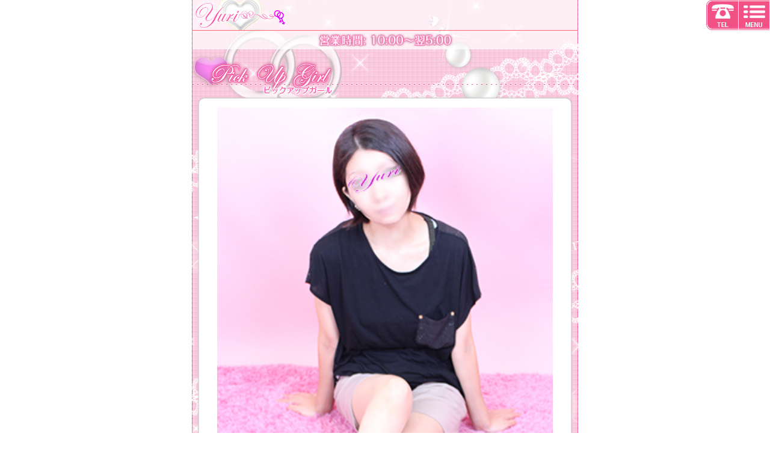

--- FILE ---
content_type: text/html; charset=UTF-8
request_url: https://yuri-shinjuku.net/sp/girlInfoSp.php?id=1087
body_size: 9215
content:
 <!DOCTYPE HTML>
<html>
<head>

<!-- Google tag (gtag.js) -->
<script async src="https://www.googletagmanager.com/gtag/js?id=G-3F67HSNEXR"></script>
<script>
  window.dataLayer = window.dataLayer || [];
  function gtag(){dataLayer.push(arguments);}
  gtag('js', new Date());

  gtag('config', 'G-3F67HSNEXR');
</script>


	<meta http-equiv="content-type" content="text/html; charset=UTF-8">
	<meta name="viewport" content="width=device-width, initial-scale=1.0, maximum-scale=1.0, minimum-scale=1.0, user-scalable=no">
	<title>新宿レズビアン風俗 YURI - 佐野 ようこのプロフィール</title>
	<meta name="keywords" content="新宿,レズビアン,レズ,風俗,レズプレイ,ゆり,yuri,風俗店,バイセクシャル,スマートフォン,iphone,XPERIA">
	<meta name="description" content="新宿 ユリは、東京の秘密厳守のレズプレイ専門店。女のコの為のレズビアン風俗店です☆ 都内のホテル・自宅にデリバリー可能！ 東京で数少ないレズビアン・バイセクシャルの為の女性専用風俗です。">
<meta name="author" content="秘密厳守のレズプレイ専門風俗店 YURI">
<meta name="copyright" content="yuri">
<link rel="alternate" media="only screen and (max-width: 640px)" href="https://yuri-shinjuku.net/sp/" />
<link rel="INDEX" href="/index.php" />	
	<link rel="shortcut icon" href="../images/favicon.ico">
	<link href="css/style.css" rel="stylesheet" type="text/css">
	<link href="css/common.css?ver=1.7362111111" rel="stylesheet" type="text/css">
	<link href="css/jformer.css" rel="stylesheet" type="text/css">
	<link href="css/flickslide.css" rel="stylesheet" type="text/css">
	<link href="css/idangerous.swiper.css" rel="stylesheet" type="text/css">
	<script type="text/javascript" src="js/jquery-1.8.3.js"></script>
	<script type="text/javascript" src="js/jquery-ui-1.9.2.custom.js"></script>
	<script type="text/javascript" src="js/jFormer.js"></script>
	<script type="text/javascript" src="js/jquery.flickslide.js"></script>
	<script type="text/javascript" src="js/idangerous.swiper.js"></script>
	<script type="text/javascript" src="js/scriptX.js"></script>
	<script type="text/javascript" src="js/jquery.bxGallery.1.1.min.js"></script>

    <link rel="stylesheet" type="text/css" href="js/highslide/highslide.css" />
	<script type="text/javascript" src="js/highslide/highslide-with-html.js"></script>
    <script type="text/javascript">
    hs.graphicsDir = 'js/highslide/graphics/';
    hs.outlineType = 'rounded-white';
    </script>
<script type="application/javascript">
<!--//
$(function(){
    $('#mainImages ul li').flickSlide({target:'#mainImages>ul', duration:5000});
});
//-->
</script>
<script type="application/javascript">
<!--//
$(function(){
  var mySwiper = $('.swiper-container').swiper({
        loop:true,
        autoplay:5000,
        paginationClickable:true,
        calculateHeight:true,
        touchRatio:0.6,
		speed:1500, 
  });
})
//-->
</script>

</head>
<body>
<div id="menuH">
  <ul>
<!--      <li class="menu00"><a href="accessSp.php" title="アクセスマップ"><img src="../images/shop/menuSp0.png" width="53" height="50" /></a></li>
-->      <li class="menu01"><a href="tel:03-6457-6229"><img src="../images/shop/menuSp1.png" width="53" height="50"  /></a></li>
      <li class="menu02"><a id="menuB" href="#"><img src="../images/shop/menuSp2.png" width="52" height="50"  /></a></li>
  </ul>
</div>
<nav id="navB" style=" display:none; ">
<ul >
			<li class="link"><a href="attendantSp.php" title="スケジュール">スケジュール</a></li>
			<li class="link"><a href="girlsSp.php" title="女の子紹介">女の子紹介</a></li>
			<li class="link"><a href="newGirlsSp.php" title="新人女の子">新人女の子</a></li>
			<li class="link"><a href="systemSp.php" title="料金システム">料金システム</a></li>
			<li class="link"><a href="costumeSp.php" title="コスチューム">コスチューム</a></li>
			<li class="link"><a href="newsSp.php" title="新着情報">新着情報</a></li>
			<li class="link"><a href="campainSp.php" title="割引情報">割引情報</a></li>
			<li class="link"><a href="mailMagagineSp.php" title="メールマガジン">メールマガジン</a></li>
         <li class="link"><a href="contactUsSp.php" title="お問い合わせ">お問い合わせ</a></li>
         <li class="link"><a href="creditCardSp.php" title="クレジットカード">クレジットカード</a></li>
         <li class="link"><a href="https://twitter.com/shinjuku_YURI" title="TWITTER" target="_blank">ツイッター</a></li>  
         <li class="link"><a href="http://blog.livedoor.jp/shinjuku_no1-yuri/" title="お店ブログ" target="_blank">お店ブログ</a></li>  

         <li class="link"><a href="jobOfferSp.php" title="女性求人">女性求人</a></li>
         <li class="link"><a href="topSp.php" title="トップ">トップページ</a></li>
         <li class="link"><a href="topSp.php?lang=en" title="English site">English site</a></li>
         <li class="link" ><a href="index.php" title="認証ページ">認証ページ</a></li>
 </ul>
</nav>
<header>
<div id="headerBG"><a href="https://yuri-shinjuku.net/sp/"><img src="../images/shop/logoSpS.png" alt="新宿レズビアン風俗 YURI" /></a></div>
<div id="headerHour"><img src="../images/shop/headerHourSp.png?ver=1.01" alt="レズビアン＆バイセクシャルの為の風俗店" ></div>
</header>
<div id="contentWrap">


<h1 class="pageTitle"><img src="../images/shop/h1_pickup_sp.png" alt="女のコ紹介"></h1>

<div class="pageBox">
<div class="girlInfo0">

<div id="girlInfo_icon"></div>

<div id="main">
    <div id="mainImages" class="mainImageInit center">
        <ul>
            <li id="mainImage0">
                    <img src="https://yuri-shinjuku.net/images/girls/4474391.jpg" />
            </li>
                                                                        
        </ul>
    </div>
</div>
</div>
</div>

<div class="pageBox">
<div class="girlInfo0">
<h2>プロフィール</h2>
<div class="dot2"></div>
<div id="girlInfo_pro">
    <table>
    <tbody>
    <tr><th>名前</th><td>佐野 ようこ</td></tr>
    <tr><th>年齢</th><td>27 歳</td></tr>
    <tr><th>身長</th><td>165cm</td></tr>
    <tr><th>スリーサイズ</th><td>B87(E)/W61/H83</td></tr>
    <tr><th>出身地</th><td>埼玉</td></tr><tr><th>前職</th><td>事務員</td></tr><tr><th>タトゥー</th><td>なし</td></tr><tr><th>ボディピアス</th><td>あり</td></tr><tr><th>性格</th><td>すっきり</td></tr><tr><th>血液型</th><td>O</td></tr><tr><th>趣味</th><td>カラオケ</td></tr><tr><th>ホームタウン</th><td>新宿</td></tr><tr><th>服装</th><td>ボーイッシュ</td></tr><tr><th>性感帯</th><td>背中</td></tr><tr><th>得意プレイ</th><td>秘密</td></tr><tr><th>好きな女性のタイプ</th><td></td></tr><tr><th>好きなデート</th><td></td></tr>
<tr><th>メッセージ</th><td>楽しい時間を過ごしましょう。</td></tr>
    </tbody>
    </table>

</div>
</div>
</div>

<div class="pageBox">
<div class="girlInfo0">
<div id="girlInfo_pro">
<h2>対応オプション</h2>
<div class="dot2"></div>
    <ul></ul>
    <ul><li>はけ</li><li>手錠</li><li>ローター</li><li>アイマスク</li><li>ミニ電マ</li><li class="no">写メ撮影</li><li>バラムチ</li><li>双頭バイブ</li><li>ペニスバンド</li><li>電マ</li><li>バイブ</li><li>飛びっ子</li><li class="no">携帯ムービー</li><li>コスプレ持ち帰り</li><li class="no">3Pコース</li><li>カップルコース</li><li class="no">レズ鑑賞コース</li><li>デートコース</li><li>アロマコース</li></ul>


</div>
</div>
</div>

<div class="pageBox">
<div class="girlInfo0">
<h2>店長からのコメント</h2>
<div class="dot2"></div>
お姉さん系スレンダー美女【佐野ようこ】さんのご紹介です。　スレンダーな体から放たれるフェロモンに思わず甘えたくなってしまいます。しっかりした性格なので人生相談、恋愛相談などなどお悩みを聞いてもらうのも良いかもしれませんね。お姉さまのリードがあれば恥ずかしがり屋のあなたも、ユリの世界を堪能したいあなたもお時間一杯楽しむことが期待できます(^^)/
</div>
</div>

<div class="pageBox">
<div class="girlInfo2">
<h2>週間スケジュール</h2>
<div class="dot2"></div>
<table>
<tbody>
<tr><th>本日</th><td>-</td></tr><tr><th >01/18(日)</th><td>-</td></tr><tr><th >01/19(月)</th><td>-</td></tr><tr><th >01/20(火)</th><td>-</td></tr><tr><th >01/21(水)</th><td>-</td></tr><tr><th >01/22(木)</th><td>-</td></tr><tr><th >01/23(金)</th><td>-</td></tr>
</tbody>
</table>
</div>
</div>







<div class="center"><a href="http://line.me/ti/p/@zoz1289y" target="_blank"><img src="https://yuri-shinjuku.net/images/shop/lineDeYoyakuSp.png" class="image" alt="LINEでご予約受付中" style="max-width:200px; margin-bottom:5px" ></a></div>
	<div id="ENTERDESC">Copyright 2014 (c) <a href="https://yuri-shinjuku.net/">新宿 YURI</a> All Rights Reserved.</div>
</div>
</body></html> 

--- FILE ---
content_type: text/css
request_url: https://yuri-shinjuku.net/sp/css/style.css
body_size: 40095
content:
html{
font-family: "MS PGothic","Osaka","sans-serif";
overflow-y:scroll;
-webkit-text-size-adjust:none;
}

body,div,h1,h2,h3,h4,h5,h6,p,ul,ol,li,dl,dt,dd,form,fieldset,legend,input,textarea,pre,code,blockquote,th,td{
margin:0;
padding:0;
}

div,h2,h3,h4,h5,h6,p,li,dt,dd,pre,code,blockquote,th,td{
word-break:break-all;
}

br{
letter-spacing:0;
}

fieldset,img{
border:0;
}

li{
list-style:none;
}

caption,th{
text-align:left;
}

h1,h2,h3,h4,h5,h6,th{
font-size:100%;
font-weight:normal;
font-style:normal;
}

input,textarea,select{
font-family:inherit;
font-size:inherit;
font-weight:inherit;
color:#333;
}

input[type="submit"]{
cursor:pointer;
}

select{
background-color:#ffffff !important;
}

address,caption,cite,code,dfn,var{
font-style:normal;
font-weight:normal;
}

abbr,acronym{
border:0;
font-variant:normal;
}

del,u{
text-decoration:none;
}

em{
font-style:normal;
}

@-webkit-keyframes mycolor{
	0%	{color: rgba(255,255,255,0);}
	40%	{color: #ff0000;}
	60%	{color: #ff0000;}
	100%{color: rgba(255,255,255,0);}
}

.new{
	font-weight		: bold;
	letter-spacing	: -0.1em;
	-webkit-animation-name: mycolor;
	-webkit-animation-duration: 1.5s;
	-webkit-animation-timing-function: linear;
	-webkit-animation-iteration-count:infinite;
}

@charset "utf-8";
/* ===================================================================

【 fonts 】------------------
 10px = 77%     11px = 85%     12px = 93%     13px = 100%
 14px = 108%    15px = 116%    16px = 123.1%  17px = 131%
 18px = 138.5%  19px = 146.5%  20px = 153.9%? 21px = 161.6%
 22px = 167%    23px = 174%    24px = 182%    25px = 189%	26px = 197%

【 js/effect.js 】------------------
.fade_50 - オンマウスで半透明にする（img要素に適用）
.fade_0 - オンマウスで透明にする（a要素に適用）
.whiteRollover - オンマウスでa要素に半透明の白背景を適用
.tooltip - トリガー部分と非表示ボックスを.tooltipで囲み、トリガー部分に.triggerを記述

【 js/fancybox.js 】------------------
<a rel="fbimage" href="URL"><img class="fade_50" src="URL" alt="comment"></a>

【 WebFont - http://code.google.com/webfonts 】------------------
Winで再現されない：JosefinSansStd-Light
Winでもいい感じ：Bellerose
Winでそこそこ読める：CaviarDreams
Winで解像度が荒い：ChampagneAndLimousines / avian / 
Winで細過ぎて読めない：GeosansLight / ASENINE / CaviarDreams / cumulus / Steinerlight / Walkway_SemiBold / 

=================================================================== */

/* Clearfix */
.clearfix:before,.clearfix:after	{content:"";display:table;}/* For modern browsers */
.clearfix:after						{clear:both;}
.clearfix 							{zoom:1;} /* For IE 6/7 (trigger hasLayout) */

/* WebFont */
@font-face{  
	font-family:'WebFont';
	src:url('font/CaviarDreams.eot'); /* for IE */
	src:local('hide from IE'),url('font/JosefinSansStd-Light.ttf') format('truetype'); /* not IE */
}

/* tooltip */
.tooltip			{position:relative; }
.tooltip .trigger	{cursor:default;color:green;}
.tooltip div{
    width:200px;
	position:absolute;top:50px;left:0; /* Position of Tooltip */
	z-index:2;
	padding:15px; 
	color:#333;
	background:#f2f2f2;	/*must for IE6*/
	background:#f2f2f2 -webkit-gradient(linear, center top, center bottom, from(#f2f2f2), to(#e7e7e7));  
	background:#f2f2f2 -moz-linear-gradient(top, #f2f2f2, #e7e7e7);  
	border:solid 1px lightgrey;
	box-shadow:lightgrey 0px 0px 5px;-webkit-box-shadow:lightgrey 0px 0px 5px;-moz-box-shadow:lightgrey 0px 0px 5px;
	opacity:0.9;-moz-opacity:0.9;-ms-filter:"alpha(opacity=90)";filter:alpha(opacity=90);
	-webkit-border-radius:5px;-moz-border-radius:5px;
    display:none;
}

/* whiteRollover */
a.whiteRollover	{
	display:block;
	-webkit-transition:0.2s linear;
	-moz-transition:0.2s linear;
	-o-transition:0.2s linear;
}
a:hover.whiteRollover {
	background:white;
	opacity:0.5;
	-moz-opacity:0.5;
	-ms-filter:"alpha(opacity=50)";
	filter:alpha(opacity=50);
}


/* ====================================
	class
==================================== */
.textbox	{margin:10px 0;padding:10px;border:solid 1px silver;}
.textout	{text-indent:-9999px;}
.center		{text-align:center;}
.align_l	{text-align:left;}
.align_r	{text-align:right;}

.hidden		{display:none;}
.inline		{display:inline;}
.block		{display:block;}

.float_l	{float:left;}
.float_r	{float:right;}
.clear		{clear:both;}

.bold		{font-weight:bold;}
.font_150	{font-size:150%;}
.font_140	{font-size:140%;}
.font_130	{font-size:130%;}
.font_120	{font-size:120%;}
.font_110	{font-size:110%;}
.font_90	{font-size:90%;}
.font_80	{font-size:80%;}
.font_70	{font-size:70%;}

.white	{color:#ffffff;}
.black	{color:#000000;}
.grey	{color:#808080;}
.red	{color:#ff3333;}
.blue	{color:#6495ed;}
.green	{color:#779100;}
.orange	{color:#ff8c00;}
.purple	{color:#800080;}
.yellow	{color:#ffff00;}
.brown	{color:#8b4513;}

.bg_white	{background-color:#ffffff;background:-webkit-gradient(linear,center top,center bottom,from(#ffffff),to(#fbfbfb));background:-moz-linear-gradient(top,#ffffff,#fbfbfb);}
.bg_black	{background-color:#000000;background:-webkit-gradient(linear,center top,center bottom,from(#050505),to(#000000));background:-moz-linear-gradient(top,#050505,#000000);}
.bg_grey	{background-color:#e0e0e0;background:-webkit-gradient(linear,center top,center bottom,from(#e5e5e5),to(#e0e0e0));background:-moz-linear-gradient(top,#e5e5e5,#e0e0e0);}
.bg_silver	{background-color:#f5f5f5;background:-webkit-gradient(linear,center top,center bottom,from(#f7f7f7),to(#f5f5f5));background:-moz-linear-gradient(top,#f7f7f7,#f5f5f5);}
.bg_red		{background-color:#fff2f2;background:-webkit-gradient(linear,center top,center bottom,from(#fff5f5),to(#fff2f2));background:-moz-linear-gradient(top,#fff5f5,#fff2f2);}
.bg_blue	{background-color:#f5f5ff;background:-webkit-gradient(linear,center top,center bottom,from(#f7f7ff),to(#f5f5ff));background:-moz-linear-gradient(top,#f7f7ff,#f5f5ff);}
.bg_green	{background-color:#f5fff5;background:-webkit-gradient(linear,center top,center bottom,from(#fafffa),to(#f5fff5));background:-moz-linear-gradient(top,#fafffa,#f5fff5);}
.bg_orange	{background-color:#fff5eb;background:-webkit-gradient(linear,center top,center bottom,from(#fff7f0),to(#fff5eb));background:-moz-linear-gradient(top,#fff7f0,#fff5eb);}
.bg_purple	{background-color:#fff5ff;background:-webkit-gradient(linear,center top,center bottom,from(#fff7ff),to(#fff5ff));background:-moz-linear-gradient(top,#fff7ff,#fff5ff);}
.bg_yellow	{background-color:#ffffed;background:-webkit-gradient(linear,center top,center bottom,from(#ffffee),to(#ffffed));background:-moz-linear-gradient(top,#ffffee,#ffffed);}

.bd_white	{border:solid 1px #ffffff;}
.bd_black	{border:solid 1px #f9f9f9;}
.bd_grey	{border:solid 1px #808080;}
.bd_silver	{border:solid 1px #c0c0c0;}
.bd_red		{border:solid 1px #fff5f5;}
.bd_blue	{border:solid 1px #f5f5ff;}
.bd_green	{border:solid 1px #f5fff5;}
.bd_orange	{border:solid 1px #fff5eb;}
.bd_purple	{border:solid 1px #fff5ff;}
.bd_yellow	{border:solid 1px #ffffeb;}

.radius_10	{border-radius:10px;-webkit-border-radius:10px;-moz-border-radius:10px;}
.radius_20	{border-radius:20px;-webkit-border-radius:20px;-moz-border-radius:20px;}
.radius_30	{border-radius:30px;-webkit-border-radius:30px;-moz-border-radius:30px;}
.radius_40	{border-radius:40px;-webkit-border-radius:40px;-moz-border-radius:40px;}
.radius_50	{border-radius:50px;-webkit-border-radius:50px;-moz-border-radius:50px;}

.shadow_black	{box-shadow:#f9f9f9 0px 0px 5px;-webkit-box-shadow:#f9f9f9 0px 0px 5px;-moz-box-shadow:#f9f9f9 0px 0px 5px;filter:progid:DXImageTransform.Microsoft.Shadow(Color=#f9f9f9,Strength=5,Direction=135);}
.shadow_white	{box-shadow:#ffffff 0px 0px 5px;-webkit-box-shadow:#ffffff 0px 0px 5px;-moz-box-shadow:#ffffff 0px 0px 5px;filter:progid:DXImageTransform.Microsoft.Shadow(Color=#ffffff,Strength=5,Direction=135);}
.shadow_grey	{box-shadow:#808080 0px 0px 5px;-webkit-box-shadow:#808080 0px 0px 5px;-moz-box-shadow:#808080 0px 0px 5px;filter:progid:DXImageTransform.Microsoft.Shadow(Color=#808080,Strength=5,Direction=135);}
.shadow_silver	{box-shadow:#c0c0c0 0px 0px 5px;-webkit-box-shadow:#c0c0c0 0px 0px 5px;-moz-box-shadow:#c0c0c0 0px 0px 5px;filter:progid:DXImageTransform.Microsoft.Shadow(Color=#c0c0c0,Strength=5,Direction=135);}

.mg_5	{margin:5px;}
.mg_10	{margin:10px;}
.mg_15	{margin:15px;}
.mg_20	{margin:20px;}
.mg_25	{margin:25px;}
.mg_30	{margin:30px;}
.mgt_5	{margin-top:5px;}
.mgt_10	{margin-top:10px;}
.mgt_15	{margin-top:15px;}
.mgt_20	{margin-top:20px;}
.mgt_25	{margin-top:25px;}
.mgt_30	{margin-top:30px;}
.mgr_5	{margin-right:5px;}
.mgr_10	{margin-right:10px;}
.mgr_15	{margin-right:15px;}
.mgr_20	{margin-right:20px;}
.mgr_25	{margin-right:25px;}
.mgr_30	{margin-right:30px;}
.mgl_5	{margin-left:5px;}
.mgl_10	{margin-left:10px;}
.mgl_15	{margin-left:15px;}
.mgl_20	{margin-left:20px;}
.mgl_25	{margin-left:25px;}
.mgl_30	{margin-left:30px;}
.mgb_5	{margin-bottom:5px;}
.mgb_10	{margin-bottom:10px;}
.mgb_15	{margin-bottom:15px;}
.mgb_20	{margin-bottom:20px;}
.mgb_25	{margin-bottom:25px;}
.mgb_30	{margin-bottom:30px;}

.pd_5	{padding:5px;}
.pd_10	{padding:10px;}
.pd_15	{padding:15px;}
.pd_20	{padding:20px;}
.pd_25	{padding:25px;}
.pd_30	{padding:30px;}
.pdt_5	{padding-top:5px;}
.pdt_10	{padding-top:10px;}
.pdt_15	{padding-top:15px;}
.pdt_20	{padding-top:20px;}
.pdt_25	{padding-top:25px;}
.pdt_30	{padding-top:30px;}
.pdr_5	{padding-right:5px;}
.pdr_10	{padding-right:10px;}
.pdr_15	{padding-right:15px;}
.pdr_20	{padding-right:20px;}
.pdr_25	{padding-right:25px;}
.pdr_30	{padding-right:30px;}
.pdl_5	{padding-left:5px;}
.pdl_10	{padding-left:10px;}
.pdl_15	{padding-left:15px;}
.pdl_20	{padding-left:20px;}
.pdl_25	{padding-left:25px;}
.pdl_30	{padding-left:30px;}
.pdb_5	{padding-bottom:5px;}
.pdb_10	{padding-bottom:10px;}
.pdb_15	{padding-bottom:15px;}
.pdb_20	{padding-bottom:20px;}
.pdb_25	{padding-bottom:25px;}
.pdb_30	{padding-bottom:30px;}

.gradient_80	{background-image:url(images/bg_gradient80.png);background-repeat:repeat-x;}
.gradient_60	{background-image:url(images/bg_gradient60.png);background-repeat:repeat-x;}
.gradient_40	{background-image:url(images/bg_gradient40.png);background-repeat:repeat-x;}
.gradient_20	{background-image:url(images/bg_gradient20.png);background-repeat:repeat-x;}

.opacity_80	{opacity:0.8;-moz-opacity:0.8;-ms-filter:"alpha(opacity=80)";filter:alpha(opacity=80);}
.opacity_50	{opacity:0.5;-moz-opacity:0.5;-ms-filter:"alpha(opacity=50)";filter:alpha(opacity=50);}
.opacity_30	{opacity:0.3;-moz-opacity:0.3;-ms-filter:"alpha(opacity=30)";filter:alpha(opacity=30);}

.boxshadow	{box-shadow:lightgrey 0px 0px 5px;-webkit-box-shadow:lightgrey 0px 0px 5px;-moz-box-shadow:lightgrey 0px 0px 5px;}

.radius_5	{-webkit-border-radius:5px;-moz-border-radius:5px;}
.radius_10	{-webkit-border-radius:10px;-moz-border-radius:10px;}
.radius_20	{-webkit-border-radius:20px;-moz-border-radius:20px;}


/* ====================================
	アイコン & ライン
==================================== */
.icon_1	{background:url(images/icon_ul_15.jpg) no-repeat center left;padding-left:1em;margin-left:0.1em;}
.icon_2	{background:url(images/icon_ul_09.jpg) no-repeat center left;padding-left:1em;margin-left:0.1em;}
.icon_3	{background:url(images/icon_ul_11.jpg) no-repeat center left;padding-left:1em;margin-left:0.1em;}

.line_01	{border-bottom:dashed 1px silver;}


/* ====================================
	CSSボタン
==================================== */
a.button_1	{width:20em;padding:10px 0;display:block;text-align:center;font-size:0.9em;border:solid 1px lightgrey;background:#fafafa;background:-webkit-gradient(linear, center top, center bottom, from(white), to(whitesmoke));background:-moz-linear-gradient(top, white, whitesmoke);} /* IE6はblock要素でも子要素のサイズに引き伸ばされる */


/* ====================================
	<h1> ? <h6>
==================================== */
.subtitle_1	{font-size:16px;height:60px;padding-left:50px;line-height:50px;background:url(../images/shop/h2_bg.jpg);overflow:hidden;color:white;font-weight:normal;_font-weight:bold;}

.subtitle_2	{font-size:1.1em;padding:10px 10px 8px;margin:10px 10px 10px;border-left: 7px solid pink;border-top: 1px solid #CCCCCC;border-right: 1px solid #CCCCCC;border-bottom: 1px solid #CCCCCC;background:#333333;background:-webkit-gradient(linear, center top, center bottom, from(#333333), to(#111111));background:-moz-linear-gradient(top, #333333, #111111); color:#FFFFFF;} 


.subtitle_3	{font-size:1.1em;background:url(images/h3_bg.jpg) no-repeat;font-weight:bold;color:#669900;padding:10px 20px;margin:10px 0 5px;border-bottom:solid 1px #99cc00;}
.subtitle_4	{font-size:1.1em;background:url(images/bg_stripe_01.jpg);font-weight:bold;color:#808053;padding:12px 10px 10px 10px;margin:10px 0 15px;border-left:solid 8px #cccc99;text-shadow: 1px 1px 0px white;}
.subtitle_5	{background:url(images/subtitle_5.jpg);width:640px;padding-left:40px;height:60px;line-height:60px;font-size:1.1em;color:#666;font-weight:bold;text-shadow:1px 1px 0px whitesmoke;}


/* ====================================
	<ul>
==================================== */
.ul_1 li	{list-style:none;background:url(images/icon_ul_15.jpg) no-repeat 1px 4px;padding :0 5px 0;}

 /* 画像リスト用 : pはキャプション */
ul.fltgallery 		{list-style:none;font-size:0.9em;}
ul.fltgallery li	{float:left;border:solid 1px silver;margin:0 5px 5px 0;background:whitesmoke;text-align:center;}
ul.fltgallery li img{border:solid 1px white;}
ul.fltgallery li p	{padding:7px 0 5px;background:whitesmoke;border-bottom:solid 1px white;border-left:solid 1px white;border-right:solid 1px white;}

/* 画像リスト用：インライン横4列 */
ul.imgGallery2		{list-style:none;} 
ul.imgGallery2 li	{display:inline;}
ul.imgGallery2 img	{border:solid 2px white;margin:0 3px 3px 0;box-shadow:silver 0px 0px 5px;-webkit-box-shadow:silver 0px 0px 5px;-moz-box-shadow:silver 0px 0px 5px;}


/* ====================================
	<dl>
==================================== */
dl.dl_1 dt	{border-left:solid 5px burlywood;padding-left:5px;font-weight:bold;color:saddlebrown;}
dl.dl_1 dd	{border-left:solid 5px burlywood;padding-left:5px;margin-bottom:8px;}

dl.dl_2 dt	{border-left:solid 5px gainsboro;padding-left:10px;font-weight:bold;color:#779100;}
dl.dl_2 dd	{border-left:solid 5px gainsboro;padding-left:10px;margin-bottom:10px;}


dl.dl_8		{border-bottom:dashed 0px silver;}	/* table型 dtのheightは固定でddをネガティヴマージンで高さ合わせる */
dl.dl_8 dt	{height:22px;padding:8px 0 0 5px;font-size:0.9em;}
dl.dl_8 dd	{margin-top:-30px;padding:8px 8px 6px 110px;border-bottom:dashed 1px silver;}

dl.dl_9		{border-bottom:dashed 1px silver;}	/* table型 dtのwidthは固定 */
dl.dl_9 dt	{float:left;clear:both;width:110px;padding:8px 0;text-shadow: 1px 1px 0px white;border-top:dashed 1px silver;font-size:0.85em;text-align:right;}
dl.dl_9 dd	{margin-left:110px;padding:8px 8px 6px;border-top:dashed 1px silver;}

/* そのうち消す */.dlTable_01		{background:#ededed;border-left:solid 1px silver;border-right:solid 1px silver;border-bottom:solid 1px silver;}
/* そのうち消す */.dlTable_01 dt	{float:left;clear:both;width:150px;padding:8px 0;text-align:center;text-shadow: 1px 1px 0px white;font-weight:bold;background:url(images/bg_gradient60.png) repeat-x;border-top:solid 1px silver;}
/* そのうち消す */.dlTable_01 dd	{margin-left:150px;padding:8px;background:white;border-top:solid 1px silver;border-left:solid 1px silver;}


/* ====================================
	<table>
==================================== */
/* table：文字幅に合わせたサイズ（セル内で自動改行しない） */
.table_01				{background:#000000;border-collapse:separate;border-spacing:1px;margin:20px auto;}
.table_01 caption		{color:orange;font-weight:bold;font-size:1.4em;padding:5px;text-align:left;}
.table_01 caption span	{font-size:0.7em;padding-left:10px;}
.table_01 th			{padding:8px 6px 6px;width:20%;white-space:nowrap;background: url(images/bg_gradient60.png) repeat-x;_background:#000000;border:solid 1px white; ertical-align:middle;}

.table_01 td			{padding:8px 6px 6px;background:white;vertical-align:middle;}

/* table：文字幅に合わせたサイズ（セル内で自動改行しない） */
.table_02			{ background:#FFFFFF;border-collapse:separate;border-spacing:1px;}
.table_02 caption	{color:grey;padding:3px;}
.table_02 th		{ width:28%; padding:10px 3px; border-bottom:1px dashed #EF639B ; vertical-align:middle;}
.table_02 td		{ width:70%; padding:10px 3px;background:FFFFFF; border-bottom:1px dashed #EF639B ; vertical-align:middle;}
.table_02 td input	{ width:98%; background:#FFFFFF;color: #111111; }
.table_02 td textarea	{ width:98%; background:#FFFFFF;color: #111111; border:1px solid #EF639B }
.submitC { width:100px; padding:5px; margin:10px auto; }

/* table：文字幅に合わせたサイズ（セル内で自動改行しない） */
.table_03			{ background:#000000;border-collapse:separate;border-spacing:1px;}
.table_03 caption	{color:grey;padding:3px;}
.table_03 th		{ width:20%; padding:3px border:solid 1px white; vertical-align:middle;}
.table_03 td		{ width:25%; padding:3px; vertical-align:middle;}
.table_03 td input	{ width:98%; background:#000000;color: #EEEEEE; }
.table_03 td textarea	{ width:98%; background:#000000;color: #EEEEEE; }

/* table：文字幅に合わせたサイズ（セル内で自動改行しない） */
.table_AT			{ background:#000000;border-collapse:separate;border-spacing:1px;}
.table_AT caption	{color:grey;padding:3px;}
.table_AT th		{ width:28%; height:24px; padding:8px 1px 0 0px black;vertical-align:middle; background:-webkit-gradient(linear, center top, center bottom, from(#555555), to(#222222)); background:-moz-linear-gradient(top, #555555, #222222); color:#FFF; }
.table_AT td		{ width:70%; height:25px; padding: 7px 3px 0; vertical-align:middle;}
.table_AT td input	{ width:98%; background:#000000;color: #EEEEEE; }
.table_AT td textarea	{ width:98%; background:#000000;color: #EEEEEE; }

/* ====================================
	NEW!
==================================== */


a.button3d {
  border-top: 1px solid #ccc;  
    border-right: 1px solid #999;  
    border-bottom: 1px solid #999;  
    border-left: 1px solid #ccc;  
    font-weight: bold;  
    color: #666;  
    -webkit-border-radius: 3px;  
    -moz-border-radius: 3px;  
    text-shadow: 0 -1px 1px #FFF, -1px 0 1px #FFF, 1px 0 1px #aaa;  
    -webkit-box-shadow: 1px 1px 2px #E7E7E7;  
    -moz-box-shadow: 1px 1px 2px #E7E7E7;  
background-color:#f5f5f5;background:-webkit-gradient(linear,center top,center bottom,from(#f7f7f7),to(#f5f5f5));background:-moz-linear-gradient(top,#f7f7f7,#f5f5f5);

    background: -moz-linear-gradient(top, #fff, #F1F1F1 1%, #F1F1F1 50%, #DFDFDF 99%, #ccc);  
    background: -webkit-gradient(linear, left top, left bottom, from(#fff), color-stop(0.01, #F1F1F1), color-stop(0.5, #F1F1F1), color-stop(0.99, #DFDFDF), to(#ccc));  
}
/* マウスオーバー時 */
a.button3d:hover {
background-color:#e0e0e0;background:-webkit-gradient(linear,center top,center bottom,from(#e5e5e5),to(#e0e0e0));background:-moz-linear-gradient(top,#e5e5e5,#e0e0e0);
    background: -moz-linear-gradient(top, #fff, #e1e1e1 1%, #e1e1e1 50%, #cfcfcf 99%, #ccc);  
    background: -webkit-gradient(linear, left top, left bottom, from(#fff), color-stop(0.01, #e1e1e1), color-stop(0.5, #e1e1e1), color-stop(0.99, #cfcfcf), to(#ccc));  


}

.button3d:active    {  
  border-top: 1px solid #999;  
    border-right: 1px solid #ccc;  
    border-bottom: 1px solid #ccc;  
    border-left: 1px solid #999;  
}  


a:link.button3d		{color: #666; }
a:visited.button3d	{color: #666; }






/*=================================================
 * all
 * ================================================= */

body{
	color			: #ffffff;
	letter-spacing	: 0.00em;
	font-size		: 14px;
	font-size		: 78%;
	font-family		: sans-serif;
	background		: #000000;
}

a{
	color			: #ffcc00;
	text-decoration	: none;
}



/* pan */

.pan{
	font-size		: 10px;
	text-align		: right;
	padding			: 0 0 0 0;
}

.pan a{
	color			: #996600;
}


/* recbnr */

.recbnr p{
	width			: 100%;
	text-align		: center;
	font-size		: 0;
	line-height		: 0;
	margin			: 0 0 5px 0;
}

.recbnr p:last-child{
	width			: 100%;
	text-align		: center;
	font-size		: 0;
	line-height		: 0;
	margin			: 0 0 10px 0;
}


/* footer */

footer{
	display			: block;
	width			: 100%;
	clear			: both;
	font-size		: 10px;
	background		: url(../images/bt.jpg) repeat-x top center;
	padding			: 0 0 0 0;
	text-align		: center;
	background-size		: 100px 73px;
	-webkit-background-size	: 100px 73px;
	-moz-background-size	: 100px 73px;
	border-top		: 1px solid #ffffff;
}

footer div{
	color			: #ffcc00;
	text-shadow		: 0px 0px 5px #ffff00;
	line-height		: 30px;
	padding			: 15px 0 15px 0;
	border-top		: 1px solid #000000;
}

footer a{
	color			: #ffcc00;
	text-shadow		: 0px 0px 5px #ffffff;
}


/*=================================================
 * page_title
 * ================================================= */

/*.title {
	clear			: both;
	background		: #000000;
	padding			: 0 0 1px 0;
	border-top		: 1px solid #b78634;
	border-bottom		: 1px dotted #333333;
	margin-top		: -1px;
}

.title span{
	font-size		: 16px;
	color			: #ffcc00;
	border-top		: 1px solid #000000;
	border-bottom		: 1px solid #000000;
	text-align		: center;
	padding			: 10px 0 9px 0;
	font-weight		: bold;
	text-shadow		: 0px 0px 3px #000000;
	display			: block;
	background		: #000000 url(../images/heart.gif) repeat-x -5px -4px ;
	background-size		: 100px 50px;
	background-size		: 100px 50px;
	background-size		: 100px 50px;
}

.title span span {
	display			: inline;
	font-size		: 15px;
	border-top		: none;
	border-bottom		: none;
	padding			: 0;
	background		: none;
}*/

.s_title {
	clear			: both;
	border-top		: 2px solid #333333;
	border-bottom		: 1px dotted #333333;
}

.s_title span{
	font-size		: 13px;
	color			: #ffcc00;
	border-top		: 1px solid #000000;
	border-bottom		: 1px solid #000000;
	text-align		: center;
	padding			: 4px 0 3px 0;
	font-weight		: bold;
	text-shadow		: 0px 0px 3px #000000;
	background		: #000000 url(../images/stitle.gif) repeat top center;
	background-size		: 100px 100px;
	background-size		: 100px 100px;
	background-size		: 100px 100px;
	display			: block;
}



/*=================================================
 * form
 * ================================================= */

input[type="text"],
input[type="url"],
input[type="email"],
input[type="tel"]
{
	width			: 240px;
	padding			: 3px;
	font-size		: 14px;
	border			: 1px solid #cccccc;
	border-radius		: 3px;
	-webkit-border-radius	: 3px;
}

input[type="radio"]{
	padding			:0;
	margin			:0;
}

.form textarea{
	width			: 80%;
	padding			: 3px;
	font-size		: 14px;
	border			: 1px solid #cccccc;
	border-radius		: 3px;
	-webkit-border-radius	: 3px;
}


/*=================================================
 * table
 * ================================================= */

.table{
	margin			: -5px 0 0 0;
}

.table table{
	width			: 100%;
	font-size		: 13px;
	line-height		: 16px;
}

.table tr{
	vertical-align	: middle;
}

.table th{
	padding-top		: 5px;
	padding-bottom	: 3px;
}

.table th img{
	padding			: 1px;
	border			: 1px solid #ff66cc;
}

.table td{
	padding			: 5px 10px 3px 0;
}

.table td p{
	text-align		: right;
	padding			: 5px 0 0 0;
}





/* menu */

.menu{ width			: 100%; }

.menu ul li{ border-bottom		: 1px dotted #333333; }

.menu ul li:last-child{ border-bottom	: none; }

.menu ul li:first-child span{
	font-size		: 15px;
	color			: #ffcc33;
	border-top		: 2px solid #333333;
	border-bottom		: 1px dotted #333333;
	text-align		: center;
	padding			: 8px 0 7px 0;
	font-weight		: bold;
	text-shadow		: 1px 1px 0px #000000;
	background		: #6e3e2a url(../images/telbg.gif) repeat top center;
	background-size		: 64px 64px;
	-webkit-background-size	: 64px 64px;
	-moz-background-size	: 64px 64px;
	display			: block;
}

.menu ul li a{
	color			: #ffffff;
	display			: block;
	padding			: 8px 22px 7px 10px;
}


/***** cop *****/
#cop{
	width		: 100%;
	 float		:left;
	 margin		: 0 0 10px 0;
}

.colist .girl{
 height: 193px;
}
.colist2 .girl{
 height: 180px;
}
.cosplay .girl{
 height: 173px;
}
#cop .girl{
 position:relative;
 float:left;
 margin-left:0;
 padding-top:6px;
 padding-bottom:8px;
 overflow:hidden;
 text-align:center;
 vertical-align:top;
}
#cop .girl:nth-child(3n+2){
	border-bottom	: 1px dotted #333333;
	width:32%;
}
#cop .girl:nth-child(3n+1){
	border-bottom	: 1px dotted #333333;
	width:34%;
}
#cop .girl:nth-child(3n+3){
	border-bottom	: 1px dotted #333333;
	width:34%;
}
#cop .girl:nth-child(2n){
	background	: #ececec url(../images/dot3.gif) repeat top center;
}

#cop div{
	width		: 86px;
	margin		: 0 auto;
	font-size	: 11px;
	line-height	: 14px;
}

#cop h3 img{
  border		: 1px solid #333333;
}

#cop h2 img.none{
  border:none;
}

#cop .girl p{
 font-size:11px;
 line-height:13px;
}

#cop .girl p a{
 font-size:11px;
 font-weight:bold;
}

#cop .girl span{
 font-size: 10px;
 color	: #666666;
}

#cop .girl span .time{
 font-size:12px;
 color	: #cc99ff;
}

#cop .girl span.price{
 font-size:12px;
 line-height: 18px;
 color	: #6633ff;
}

#cop .girl span.tel{
 font-size:12px;
 color	: #cc6600;
}

#cop .girl em{
 color	: #ff0000;
}

#cop .comment{
	font-size: 8px !important;
	letter-spacing:-1px;
	color	: #339933;
	line-height: 15px !important;
}

#cop .today .on{
	display	: block;
	width	: 90px;
	margin	: 3px auto 0 auto;
	line-height: 13px !important;
	color	: #ffffff;
	background: #ff3019;
background: -moz-linear-gradient(top, #ff3019 0%, #cf0404 100%);
background: -webkit-gradient(linear, left top, left bottom, color-stop(0%,#ff3019), color-stop(100%,#cf0404));
background: -webkit-linear-gradient(top, #ff3019 0%,#cf0404 100%);
background: -o-linear-gradient(top, #ff3019 0%,#cf0404 100%);
background: -ms-linear-gradient(top, #ff3019 0%,#cf0404 100%);
background: linear-gradient(to bottom, #ff3019 0%,#cf0404 100%);
filter: progid:DXImageTransform.Microsoft.gradient( startColorstr='#ff3019', endColorstr='#cf0404',GradientType=0 );
border-radius		: 3px;
	-webkit-border-radius	: 3px;
	border	: 1px solid #cf0404;
}

#cop .today .off{
	display	: block;
	width	: 90px;
	margin	: 3px auto 0 auto;
	line-height: 13px !important;
	color	: #333333;
	background: #666054;
background: -moz-linear-gradient(top, #666054 0%, #000000 25%, #000000 100%);
background: -webkit-gradient(linear, left top, left bottom, color-stop(0%,#666054), color-stop(25%,#000000), color-stop(100%,#000000));
background: -webkit-linear-gradient(top, #666054 0%,#000000 25%,#000000 100%);
background: -o-linear-gradient(top, #666054 0%,#000000 25%,#000000 100%);
background: -ms-linear-gradient(top, #666054 0%,#000000 25%,#000000 100%);
background: linear-gradient(to bottom, #666054 0%,#000000 25%,#000000 100%);
filter: progid:DXImageTransform.Microsoft.gradient( startColorstr='#666054', endColorstr='#000000',GradientType=0 );
border-radius		: 3px;
	-webkit-border-radius	: 3px;
	border	: 1px solid #333333;
}

#cop .girl .newface{
  margin:-16px auto 5px auto;
}

#cop .girl .newface{
  width:90px;
  height:9px;
  padding:1px 0 2px;
  text-indent:0;
  color:#ffffff;
  text-shadow:none;
  background: #990000;
  font-size:9px;
  font-weight:bold;
  text-align:center;
  line-height:10px;
  z-index:9999;
  opacity			: 0.7;
  -webkit-animation-name: mycolors;
	-webkit-animation-duration: 1.5s;
	-webkit-animation-timing-function: linear;
	-webkit-animation-iteration-count:infinite;
}

@-webkit-keyframes mycolors{
	0%	{color: #ffff00;}
	50%	{color: #990000;}
	100%	{color: #ffff00;}
}
#cop .girl .icon{
	padding		: 2px 0 0 0;
	font-size	: 0px;
	line-height	: 0px;
}
#cop .girl .icon img{
	font-size	: 0px;
	line-height	: 0px;
}

#cop .girl .date{
	color		: #cc99ff;
}






/***** tableに関するスタイル *****/

/*
div class="table"の中に書いていきます。
.tableliの中のtableに、横幅を指定するクラスを当てます。
*/

.tableli table{
	width			: 100%;
	margin			: 0 0 10px 0;
	border-bottom	: 1px dotted #cccccc;
	font-size		: 13px;
	line-height		: 16px;
}

.tableli table:last-child{
	border-bottom	: none;
}

.tableli table tr{
	vertical-align	: middle;
}

.tableli table th{
	text-align		: left;
	font-size		: 0;
	line-height		: 0;
	padding			: 0 0 0 10px;
}

.tableli table th img{
	border			: 1px solid #000000;
	padding			: 0px;
}

.tableli table td p{
	padding			: 0 0 0 0;
	text-align		: left !important;
}

.tableli table td p .scol{
	font-size		: 10px;
	color			: #996600;
}

.tableli table td p .a_girl{
	font-size		: 14px;
	line-height		: 20px;
	font-weight		: bold;
	color			: #ffcc00;
}

.tableli table td p .new{
	display			: inline-block;
	margin			: 0 0 3px 0;
}


/*
thの横幅は画像サイズ＋10くらいで調整してください。
*/

.table75 th{	width	: 87px;}
.table79 th{	width	: 91px;}
.table90 th{	width	: 102px;}
.table100 th{	width	: 112px;}
.table140 th{	width	: 152px;}


/* list box化 */

#t_mgt{
	margin		: 0 0 0 0;
}

.tableli .a_block{
	display		: block;
	background	: #000000;
}

.tableli .a_block table{
	margin		: 0 0 5px 0;
	padding		: 8px 0 8px 0 !important;
}

.tableli .tableli_in{
	padding		: 0 0 5px 0 !important;
	border-bottom	: 1px solid #333333 !important;
	font-size	: 12px;
	line-height	: 16px;
	background	: #ffffff url(../images/dot3.gif) repeat top center;
}

.tableli .tableli_in:last-child{
	padding		: 0 0 5px 0 !important;
	margin		: 0 0 10px 0;
	border-bottom	: 1px solid #333333 !important;
	font-size	: 12px;
	line-height	: 16px;
	background	: #ffffff url(../images/dot3.gif) repeat top center;
}

.tableli .table_com{
	padding		: 0 8px;
	line-height	: 16px;
}

.tableli .a_block table th{
	padding-bottom	: 0px !important;
}

.tableli .a_block table td{
	padding-right	: 18px;
	padding-bottom	: 0 !important;
	padding-top	: 0 !important;
}

.tableli a table,.tableli a:hover table{
	color			: #ffffff;
	background		: url(../images/arrow2.gif) no-repeat 100% 50%;
}

.tableli .a_block#a_btm{
	border-bottom		: none;
	margin-bottom		: 0;
}

.tableli .a_block#a_btm table{
	border-bottom		: none;
	margin-bottom		: 0;
}

.tableli .a_block table.t_border_none{
	border-bottom	: none !important;
	margin		: 0 !important;
}

.tableli .a_block .cm{
	padding		: 3px 0 0 0;
	font-size	: 12px;
	line-height	: 16px;
	text-indent	: -5px;
}

.tableli .a_block .cm strong{
	padding		: 0 0 0 0;
	font-size	: 18px;
	line-height	: 20px;
	font-weight	: normal;
}









/***** schedule *****/
.sat{
	color			: #0066ff;
}
.satw{
	color			: #99ccff;
}
.sun{
	color			: #ff0000;
}

.error{
	line-height		: 18px;
	text-align		: center;
	margin			: 0 0 50px 0;
	padding			: 40px 0 0 0;
}
.error span{
	color			: #ff0000;
}

.over{
	line-height		: 18px;
	text-align		: center;
	margin			: 0 0 50px 0;
	padding			: 40px 0 0 0;
}


/* 色指定 */

.red{	color	: #ff0000;}
.blue{	color	: #0099ff;}
.pink{	color	: #ff00ff;}
.gray{	color	: #cccccc;}
.orange{	color	: #ff9900;}
.green{	color	: #009933;}

.bust{	color	: #ff0000;}

/***** button style *****/

.bt div:last-child span{
	margin			: 0 5px 10px 5px;
}


.bt_top{
	width			: 100%;
}

.bt_top span{
	display			: block;
	border			: 1px solid #ff3f82;
	margin			: 0 0 5px 0;
	border-radius	: 4px;
	-webkit-border-radius	: 4px;
}


.bt_top input{
	width:100%;
	display			: block;
	color			: #ffffff;
	font-size		: 17px;
	font-weight		: normal;
	text-align		: center;
	text-decoration	: none;
	text-shadow		: 1px 1px 1px #ff0059;
	border			: 1px solid #ff94b9;
	background: #ffb1cc;
background: url([data-uri]);
background: -moz-linear-gradient(top, #ffb1cc 0%, #ff689d 50%, #ff3f82 50%, #ff3e82 100%);
background: -webkit-gradient(linear, left top, left bottom, color-stop(0%,#ffb1cc), color-stop(50%,#ff689d), color-stop(50%,#ff3f82), color-stop(100%,#ff3e82));
background: -webkit-linear-gradient(top, #ffb1cc 0%,#ff689d 50%,#ff3f82 50%,#ff3e82 100%);
background: -o-linear-gradient(top, #ffb1cc 0%,#ff689d 50%,#ff3f82 50%,#ff3e82 100%);
background: -ms-linear-gradient(top, #ffb1cc 0%,#ff689d 50%,#ff3f82 50%,#ff3e82 100%);
background: linear-gradient(top, #ffb1cc 0%,#ff689d 50%,#ff3f82 50%,#ff3e82 100%);
filter: progid:DXImageTransform.Microsoft.gradient( startColorstr='#ffb1cc', endColorstr='#ff3e82',GradientType=0 );
	line-height		: 40px;
	border-radius		: 4px;
	-webkit-border-radius	: 4px;
}



.bt_pc{
}

.bt_pc span{
	display			: block;
	border			: 1px solid #cccccc;
	border-radius	: 3px;
	-webkit-border-radius	: 3px;
}

.bt_pc a{
	display			: block;
	color			: #333333;
	font-weight		: normal;
	text-align		: center;
	text-decoration		: none;
	text-shadow		: 1px 1px 0px #ffffff;
	border			: 2px solid #ffffff;
	background: #ffe0ab;
background: -moz-linear-gradient(top, #ffe0ab 0%, #ffc006 25%, #ffce06 50%, #ffda45 75%, #ffe283 100%);
background: -webkit-gradient(linear, left top, left bottom, color-stop(0%,#ffe0ab), color-stop(25%,#ffc006), color-stop(50%,#ffce06), color-stop(75%,#ffda45), color-stop(100%,#ffe283));
background: -webkit-linear-gradient(top, #ffe0ab 0%,#ffc006 25%,#ffce06 50%,#ffda45 75%,#ffe283 100%);
background: -o-linear-gradient(top, #ffe0ab 0%,#ffc006 25%,#ffce06 50%,#ffda45 75%,#ffe283 100%);
background: -ms-linear-gradient(top, #ffe0ab 0%,#ffc006 25%,#ffce06 50%,#ffda45 75%,#ffe283 100%);
background: linear-gradient(top, #ffe0ab 0%,#ffc006 25%,#ffce06 50%,#ffda45 75%,#ffe283 100%);
filter: progid:DXImageTransform.Microsoft.gradient( startColorstr='#ffe0ab', endColorstr='#ffe283',GradientType=0 );
	border-radius	: 3px;
	-webkit-border-radius	: 3px;
}


.bt_ipn{
	width			: 100%;
}

.bt_ipn span{
	display			: block;
	border			: 1px solid #0066ff;
	border-radius	: 4px;
	-webkit-border-radius	: 4px;
	padding			: 1px;
	margin			: 0 5px 5px 5px;
}

.bt_ipn a{
	display			: block;
	color			: #ffffff;
	font-size		: 17px;
	font-weight		: bold;
	text-align		: center;
	text-decoration	: none;
	text-shadow		: 1px 1px #103d7f;
	background-image	: -webkit-gradient(linear, left top, left bottom, from(#7aafff), to(#0066ff));
	border-radius	: 4px;
	-webkit-border-radius	: 4px;
	padding			: 7px 0px;
}


.bt_mb{
	width			: 100%;
}

.bt_mb span{
	display			: block;
	border			: 1px solid #ff9900;
	border-radius	: 4px;
	-webkit-border-radius	: 4px;
	padding			: 1px;
	margin			: 0 5px 5px 5px;
}

.bt_mb a{
	display			: block;
	color			: #ffffff;
	font-size		: 17px;
	font-weight		: bold;
	text-align		: center;
	text-decoration	: none;
	text-shadow		: 1px 1px 1px #666666;
	background-image	: -webkit-gradient(linear, left top, left bottom, from(#ffca7a), to(#ff9900));
	border-radius	: 4px;
	-webkit-border-radius	: 4px;
	padding			: 7px 0px;
}


.bt_tel span{
	display			: block;
	border			: 1px solid #f8b500;
	margin			: 0 5px 5px 5px;
	border-radius	: 4px;
	-webkit-border-radius	: 4px;
}

.bt_tel a{
	display			: block;
	color			: #ffffff;
	font-size		: 17px;
	font-weight		: normal;
	text-align		: center;
	text-decoration	: none;
	text-shadow		: 1px 1px 1px #000000;
	border			: 1px solid #ffffff;
	background: #333333;
	background: #fceabb; /* Old browsers */
	background: -moz-linear-gradient(top, #fceabb 0%, #fccd4d 50%, #f8b500 51%, #fbdf93 100%); /* FF3.6+ */
	background: -webkit-gradient(linear, left top, left bottom, color-stop(0%,#fceabb), color-stop(50%,#fccd4d), color-stop(51%,#f8b500), color-stop(100%,#fbdf93)); /* Chrome,Safari4+ */
	background: -webkit-linear-gradient(top, #fceabb 0%,#fccd4d 50%,#f8b500 51%,#fbdf93 100%); /* Chrome10+,Safari5.1+ */
	background: -o-linear-gradient(top, #fceabb 0%,#fccd4d 50%,#f8b500 51%,#fbdf93 100%); /* Opera 11.10+ */
	background: -ms-linear-gradient(top, #fceabb 0%,#fccd4d 50%,#f8b500 51%,#fbdf93 100%); /* IE10+ */
	background: linear-gradient(top, #fceabb 0%,#fccd4d 50%,#f8b500 51%,#fbdf93 100%); /* W3C */
filter: progid:DXImageTransform.Microsoft.gradient( startColorstr='#fceabb', endColorstr='#fbdf93',GradientType=0 ); /* IE6-9 */
	padding			: 7px 0px;
	border-radius	: 4px;
	-webkit-border-radius	: 4px;
	line-height		: 20px;
}





.bt2{
	clear			: both;
	width			: 100%;
	margin			: 0 0 10px 0;
	padding			: 0 0 5px 0;
	border-bottom		: 1px dotted #333333;
}

.bt2 span{
	display			: block;
	border			: 1px solid #FDFDFC;
	margin			: 0 5px 5px 5px;
}

.bt2 a{
	display			: block;
	color			: #000000;
	font-size		: 17px;
	font-weight		: normal;
	text-align		: center;
	text-decoration	: none;
	text-shadow		: 1px 1px 0px #ffffff;
	border			: 1px solid #333333;
	background: #fdfdfc;
background: -moz-linear-gradient(top, #fdfdfc 0%, #e9e8e4 23%, #ffffff 50%, #928770 50%, #a9a08d 75%, #b5b1a6 100%);
background: -webkit-gradient(linear, left top, left bottom, color-stop(0%,#fdfdfc), color-stop(23%,#e9e8e4), color-stop(50%,#ffffff), color-stop(50%,#928770), color-stop(75%,#a9a08d), color-stop(100%,#b5b1a6));
background: -webkit-linear-gradient(top, #fdfdfc 0%,#e9e8e4 23%,#ffffff 50%,#928770 50%,#a9a08d 75%,#b5b1a6 100%);
background: -o-linear-gradient(top, #fdfdfc 0%,#e9e8e4 23%,#ffffff 50%,#928770 50%,#a9a08d 75%,#b5b1a6 100%);
background: -ms-linear-gradient(top, #fdfdfc 0%,#e9e8e4 23%,#ffffff 50%,#928770 50%,#a9a08d 75%,#b5b1a6 100%);
background: linear-gradient(to bottom, #fdfdfc 0%,#e9e8e4 23%,#ffffff 50%,#928770 50%,#a9a08d 75%,#b5b1a6 100%);
filter: progid:DXImageTransform.Microsoft.gradient( startColorstr='#fdfdfc', endColorstr='#b5b1a6',GradientType=0 );
filter: progid:DXImageTransform.Microsoft.gradient( startColorstr='#fdfdfc', endColorstr='#b5b1a6',GradientType=0 );
	line-height		: 40px;
}

.bt2 input{
	width			: 100%;
	color			: #000000;
	font-size		: 17px;
	font-weight		: normal;
	text-align		: center;
	text-decoration	: none;
	text-shadow		: 1px 1px 0px #ffffff;
	border			: 1px solid #333333;
	border-radius		: 0px;
	-webkit-border-radius	: 0px;
	background: #fdfdfc;
background: -moz-linear-gradient(top, #fdfdfc 0%, #e9e8e4 23%, #ffffff 50%, #928770 50%, #a9a08d 75%, #b5b1a6 100%);
background: -webkit-gradient(linear, left top, left bottom, color-stop(0%,#fdfdfc), color-stop(23%,#e9e8e4), color-stop(50%,#ffffff), color-stop(50%,#928770), color-stop(75%,#a9a08d), color-stop(100%,#b5b1a6));
background: -webkit-linear-gradient(top, #fdfdfc 0%,#e9e8e4 23%,#ffffff 50%,#928770 50%,#a9a08d 75%,#b5b1a6 100%);
background: -o-linear-gradient(top, #fdfdfc 0%,#e9e8e4 23%,#ffffff 50%,#928770 50%,#a9a08d 75%,#b5b1a6 100%);
background: -ms-linear-gradient(top, #fdfdfc 0%,#e9e8e4 23%,#ffffff 50%,#928770 50%,#a9a08d 75%,#b5b1a6 100%);
background: linear-gradient(to bottom, #fdfdfc 0%,#e9e8e4 23%,#ffffff 50%,#928770 50%,#a9a08d 75%,#b5b1a6 100%);
filter: progid:DXImageTransform.Microsoft.gradient( startColorstr='#fdfdfc', endColorstr='#b5b1a6',GradientType=0 );
	line-height		: 40px;
}


/***** top *****/

#imageup{
	font-size		: 0;
	line-height		: 0;
}

.cover{
	width			: 100%;
	display			: block;
	padding			: 7px 0 0 0;
	margin			: 0 0 10px 0;
	text-align		: center;
	border-bottom		: 1px dotted #333333;
	background		: #000000;
}

.cover  img{
	border			: 1px solid #000000;
}


#event_img{
	padding			: 0 5px;
	margin			: 0 0 5px 0;
}

#event_img img{
	margin			: 0 0 0 0;
	font-size		: 0px;
	line-height		: 0px;
}




--- FILE ---
content_type: text/css
request_url: https://yuri-shinjuku.net/sp/css/common.css?ver=1.7362111111
body_size: 40331
content:
html{ font-family: "MS PGothic","Osaka","sans-serif"; overflow-y:scroll; -webkit-text-size-adjust:none; }

div,h1,h2,h3,h4,h5,h6,p,ul,ol,li,dl,dt,dd,form,fieldset,legend,input,textarea,pre,code,blockquote,th,td{
margin:0; padding:0; }

body{ width:100%; max-width: 640px; min-width: 320px; background:url(../../images/shop/bgSp.jpg) repeat-y top center ; margin: 0 auto; padding:0 0; color:#111111; }

img { line-height:50% !important ;vertical-align: text-bottom; }
div,h2,h3,h4,h5,h6,p,li,dt,dd,pre,code,blockquote,th,td{ word-break:break-all; }

br{ letter-spacing:0; }

fieldset,img{ border:0; }

li{ list-style:none; }

caption,th{ text-align:left; }

h1,h2,h3,h4,h5,h6,th{ font-size:100%; font-weight:normal; font-style:normal; }

input,textarea,select{ font-family:inherit; font-size:inherit; font-weight:inherit; color:#333; }

input[type="submit"]{ cursor:pointer; }

select{ background-color:#ffffff !important; }

address,caption,cite,code,dfn,var{ font-style:normal; font-weight:normal; }

abbr,acronym{ border:0; font-variant:normal; }

del,u{ text-decoration:none; }


a{ color : #ff2828; text-decoration	: none; }

#indeLogoSP{ width : 100%; text-align: center; padding: 10px 0 0 0 ; 	margin			: 0 0 7px 0; }

#navB {
  background-color: #EBEBEB;
  border: 4px solid #FF87BA;
  border-radius: 8px;
  box-shadow: 2px 2px 2px 2px rgba(0, 0, 0, 0.3);
  padding: 3px 5px;
  position: fixed;
  right: 4px;
  top: 26px;
  width: 92%;
  z-index: 999;
}

#navB ul li {
    font-size: 100% !important;
	width:50%;
	float:left;
}
#navB ul li a span {
    font-size: 140% !important;
}
#menuB.open {
    background-position: 0 100%;
}

#navB ul li {
	background: linear-gradient(to bottom, #FDFDFD 0%, #FBFBFB 50%, #DEDEDE 100%) repeat scroll 0 0 rgba(0, 0, 0, 0);
	
	background: -moz-linear-gradient(top,#FDFDF 0%,#D4D4D4);
 	background: -webkit-gradient(linear, left top, left bottom, from(#FDFDF), to(#D4D4D4));
	
  border-bottom: 1px solid #CCCCCC;
  line-height: 1.2;
}
#navB ul li a {
  background-size: 12px 11px;
  background: url(../../images/shop/01_arrow_04.png) no-repeat scroll rgba(0, 0, 0, 0) ; background-size: 19px ; background-position:10px ;
  display: block;
  padding: 20px 0 19px 32px;
  text-decoration: none;
	color: #f95189; 
}

#contentWrap { background:rgba(255,255,255,0.67)}

/* shop */

#shop{
	font-size		: 11px;
	line-height		: 14px;
	text-align		: center;
	padding			: 0 0 5px 0;
	color			: #ffffff;
	margin			: 0 0 0 0;
}

#shop h1{
	margin			: 0 0 10px 0;
	text-shadow		: 0px 0px 3px #ffff00;
	color			: #ffffff;
}

#shop a{
	font-size		: 11px;
	color			: #ffffff;
}

#shop div{
	padding			: 0 0 10px 0;
	font-size		: 12px;
	line-height		: 16px;
	color			: #ffff00;
	text-shadow		: 1px 1px 0px #000000;
}

#caution p{
	color			: #333333;
	font-size		: 12px;
	line-height		: 16px;
	padding			: 0 0 0 0;
}


#acc{
	font-size		: 0;
	line-height		: 0;
}


#rec_bt{
	text-align		: center;
	margin			: 0 0 5px 0;
}

/* f_menu */

#f_menu{
	font-size		: 11px;
	line-height		: 14px;
	color			: #99ccff;
	text-align		: center;
	padding			: 5px 0;

}

#f_menu a{
	color			: #0099ff;
}


/* footer */

footer{
	display			: block;
	width			: 100%;
	clear			: both;
	font-size		: 10px;
	padding			: 0 0 0 0;
	text-align		: center;
	background-size		: 100px 73px;
	-webkit-background-size	: 100px 73px;
	-moz-background-size	: 100px 73px;
	border-top		: 1px solid #ffffff;
}

footer div{
	color			: #ffcc00;
	text-shadow		: 0px 0px 5px #ffff00;
	line-height		: 30px;
	padding			: 15px 0 15px 0;
	border-top		: 1px solid #000000;
}

footer a{
	color			: #ffcc00;
	text-shadow		: 0px 0px 5px #ffffff;
}





/***** button style *****/

.bt{ text-align	: center; margin			: 0 0 20px 0; }

.enter{ width : 100%; }

.enter p{ display : block; margin : 0 5px 5px 5px;
}

.enter span{
	display			: block;
	color			: #000;
	font-size		: 19px;
	font-weight		: normal;
	text-align		: center;

	text-decoration	: none;
	text-shadow		: 1px 0 0px #111111;
background: #3f3f3f;
background: -moz-linear-gradient(top, #3f3f3f 0%, #000000 25%, #111111 100%);
background: -webkit-gradient(linear, left top, left bottom, color-stop(0%,#3f3f3f), color-stop(25%,#000000), color-stop(100%,#111111));
background: -webkit-linear-gradient(top, #3f3f3f 0%,#000000 25%,#111111 100%);
background: -o-linear-gradient(top, #3f3f3f 0%,#000000 25%,#111111 100%);
background: -ms-linear-gradient(top, #3f3f3f 0%,#000000 25%,#111111 100%);
background: linear-gradient(to bottom, #3f3f3f 0%,#000000 25%,#111111 100%);
filter: progid:DXImageTransform.Microsoft.gradient( startColorstr='#3f3f3f', endColorstr='#000000',GradientType=0 );
	border-bottom		: 1px dotted #333333;
}
.enter a{ padding : 16px 0px; display : block;  color : #FFF000;}

.exit{ width			: 100%; }
.exit p{ display			: block; margin : 0 5px 5px 5px; }
.exit span{
	display			: block;
	font-size		: 14px;
	font-weight		: normal;
	text-align		: center;
	text-decoration		: none;
	text-shadow		: 1px 1px 0px #000000;

background: #3f3f3f;
background: -moz-linear-gradient(top, #3f3f3f 0%, #000000 25%, #111111 100%);
background: -webkit-gradient(linear, left top, left bottom, color-stop(0%,#3f3f3f), color-stop(25%,#000000), color-stop(100%,#111111));
background: -webkit-linear-gradient(top, #3f3f3f 0%,#000000 25%,#111111 100%);
background: -o-linear-gradient(top, #3f3f3f 0%,#000000 25%,#111111 100%);
background: -ms-linear-gradient(top, #3f3f3f 0%,#000000 25%,#111111 100%);
background: linear-gradient(to bottom, #3f3f3f 0%,#000000 25%,#111111 100%);
filter: progid:DXImageTransform.Microsoft.gradient( startColorstr='#3f3f3f', endColorstr='#000000',GradientType=0 );
	border-bottom		: 1px dotted #333333;
}	

.exit a{ padding : 3px 0px; display	: block; color : #FFF; }

.telopN { padding:10px 10px 0; font-size:14px; }

#shopTell{
	font-size		: 22px;
	text-align		: center;
	padding			: 5px 0;
	clear			: both;
	display			: block;
	margin			: 0 5px 5px 5px;
	border-radius		: 5px;
	border			: 1px solid #111111;
	background		: #66ccff ;
	text-shadow		: 1px 1px 0px #000000;
}

#shopTell a { color	: #000000; }

#shopTell span {
	display			: block;
	margin			: 0 0 0 0;
	font-size		: 11px;
	line-height		: 11px;
	color			: #9966cc;
}
#workOur{
	font-size		: 22px;
	text-align		: center;
	padding			: 5px 0;
	clear			: both;
	display			: block;
	margin			: 0 5px 10px 5px;
	border-radius		: 5px;
	border			: 1px solid #111111;
	color:#000000;
	background		: #66ccff ;
	text-shadow		: 1px 1px 0px #000000;
}
#workOur span{
	font-size		: 13px;
	color			: #111111;
}

#workOur font{
	display			: block;
	margin			: -3px 0 0 0;
	font-size		: 11px;
	line-height		: 11px;
	color			: #9966cc;
}

/***** top *****/
#imageup{
	font-size		: 0;
	line-height		: 0;
}
.cover{
	width			: 100%;
	display			: block;
	padding			: 7px 0 0 0;
	margin			: 0 0 10px 0;
	text-align		: center;
	border-bottom		: 1px dotted #333333;
	background		: #000000;
}

.cover  img{ border : 1px solid #000000; }

/* topmenu */
.footerMenu{ width	: 100%; border-top : 3px solid #333333; border-bottom : 3px solid #333333; margin : 0 0 10px 0; }
.footerMenu ul{ clear : both; }
.footerMenu ul li{ float : left; width	: 50%; font-size: 14px; background: #3f3f3f;
background: -moz-linear-gradient(top, #3f3f3f 0%, #000000 25%, #111111 100%);
background: -webkit-gradient(linear, left top, left bottom, color-stop(0%,#3f3f3f), color-stop(25%,#000000), color-stop(100%,#111111));
background: -webkit-linear-gradient(top, #3f3f3f 0%,#000000 25%,#111111 100%);
background: -o-linear-gradient(top, #3f3f3f 0%,#000000 25%,#111111 100%);
background: -ms-linear-gradient(top, #3f3f3f 0%,#000000 25%,#111111 100%);
background: linear-gradient(to bottom, #3f3f3f 0%,#000000 25%,#111111 100%);
filter: progid:DXImageTransform.Microsoft.gradient( startColorstr='#3f3f3f', endColorstr='#000000',GradientType=0 );
border-bottom		: 1px dotted #333333;
}

.footerMenu ul li.full { width	: 100%; }
.footerMenu ul li p{ line-height:15px; }
.footerMenu ul li p span{ font-size:10px; color:#666; display : block; }

.footerMenu ul li:nth-child(2n)  span{ display : block; }
.footerMenu ul li a{ height:27px; display : block; padding : 10px 10px 10px 37px; color			: #ffffff;
	background		: url(../images/crown.png) no-repeat 8px 50%;
	background-size		: 22px 22px; -webkit-background-size : 22px 22px; -moz-background-size	: 22px 22px;
	border			: 1px solid #000000;
}

/* submenu */
.submenu{ font-size		: 12px;
	text-align		: center;
	color			: #999999;
	margin			: 0 0 10px 0;
}

/* header */
header{ width:100%; height:82px; background: rgba(255,255,255,0.9) ; }
#headerBG { padding-left:5px;border-bottom:1px solid #fc656e; height:50px;}
#headerHour { width: 100% ; padding:5px 0 5px ;  text-align:center; }
#headerHour img{ width: 80%; max-width: 300px }

header h1{
	width			: 100%;
	height			: 20px;
	text-align		: center;
	font-size		: 12px;
	line-height		: 20px;
	margin			: 0 0 5px 0;
}

header h1 a{
	color			: #ff3399;
}

.h_right{
	width			: 50px;
	height			: 65px;
	float			: right;
}
.h_right p{
	padding			: 7px 0 0 0;
	float			: left;
	width			: 50px;
	text-align		: center;
	background		: url(../images/hr_line.gif) no-repeat 0 0;
}

#h_tel{
	width			: 140px;
	margin			: 13px 0 0 auto;
}

#h_tel span a{
	font-size		: 13px;
	padding			: 0;
}


.shop{
	border-top		: 1px dotted #99ccff;
}

.shop p{
	width			: 50%;
	float			: left;
	text-align		: center;
	font-size		: 12px;
}

.shop p span,.shop p a{
	color			: #f6af00;
}

#menuH{	width : 106px; position: fixed; top:0; right:0; z-index:10;  }

#menuH ul{ height : 50px;}
#menuH li{ width : 53px; height: 50px; float: left; }

#menuH li a{
	display			: block;
	height			: 50px;
	width			: 53px;
	font-size		: 0;
	line-height		: 0;
}

#menuH li:last-child a{
	display			: block;
	height			: 50px;
	font-size		: 0;
	line-height		: 0;
}

#menu ul:after{
	content			: "";
	display			: block;
	clear			: both;
}




.headline{
	border-bottom		: 1px dotted #424b50;
	background		: #000000;
}

.headline p{
	overflow		: hidden;
	overflow		: -webkit-marquee;
	display			: -wap-marquee;
	-wap-marquee-loop	: infinite;
	white-space		: nowrap;
	color			: #ffffff;
}

.clear{clear:both;}
.clear hr{display:none;}
.center { text-align: center; }
.left { text-align: left; }
.image{ width: 100%; }
.image33{ width: 33%; }
.image50{ width: 50%; }
.yellow { color:#FFF000; }
.red { color:#FF0000; }
.blue { color:#9966CC; }
.titleP {
  background: none repeat scroll 0 0 #EF639B;
  border-radius: 5px;
  color: #FFFFFF;
  font-size: 14px;
  margin-bottom: 15px;
  padding: 7px 10px 5px 20px;
  text-shadow: 0 0 5px #FFFFFF;
}
.titleB {
  background: none repeat scroll 0 0 #63afef;
  border-radius: 5px;
  color: #FFFFFF;
  font-size: 14px;
  margin-bottom: 15px;
  padding: 7px 10px 5px 20px;
  text-shadow: 0 0 5px #FFFFFF;
}
.titleB a { color: #FFFFFF; }
#indexBox { width:100%; text-align:center; padding:15px 0; }
.pageBox  { padding:5px 5px 5px; text-align:center; position:relative; border:1px solid #dbdbdb; background:#FFFFFF; margin: 0 10px 20px ; border-radius:10px; box-shadow:0 0 3px rgba(181,181,181,1.00) ; }
.pageBT { width:100%; max-width:640px; height:10px; background:url(../../images/shop/pageSPBT.png) no-repeat ; background-size:100% 10px; position:absolute; left:0; bottom:-11px; }
.pageTitle { width:100% ; min-width:320px; max-width:640px; overflow:hidden; height:71px; padding-top:10px; margin:0 auto 0; }
.pageTitle span{ font-size:17px; }
.diaryPage { width:90%; list-style:none; font-size:14px; margin:0 auto;}
.diaryPage li{ display: inline-block; }
.diaryPage li a{ display: block; padding:4px; }

#ninshoImgBox { text-align:center; margin:10px;}

#PCENTER { margin:8px ; text-align:center;}
#ENTERBOX img { margin:0 8px;}
#ENTERDESC { background:#ef639b; color:#FFFFFF; text-shadow : 0 0 5px #FFFFFF ;  font-size:12px;  padding:8px 0; text-align:center;}

.indexInfoImgBox { width:90%; margin:10px auto;}
.indexInfoImgBox .indexInfoImg { width:90%; float:left; text-align:center; }
.indexInfoImgBox .indexInfoImg img{ width:100%; }

.commonInfoImgBox { width:90%; margin:0 auto ;}
.commonInfoImgBox .indexInfoImg { width:90%; text-align:center; }
.commonInfoImgBox .indexInfoImg img{ width:100%; }

#topBox { width:95%; margin:10px auto 0; text-align:center; padding: 0 0; }
#pickUpBoxIn { width:299px; height:365px; background:url(../images/pu_bg.jpg) no-repeat top center; margin: 0 auto 10px; position:relative;}
.pickUpBox { width:210px; height:310px; position:absolute; top:17px; right:17px;}
.pickUpBox .name {   color: white;   font-size: 1.2em;   font-weight: bold;   padding: 1px 0 0; }
.pickUpBox .size {   color: white;   font-size: 1em;   padding: 0 0 0; }

#topPick { background: none repeat scroll 0 0 #FFFFFF; width:210px;
  border: 1px solid #DBDBDB;
  border-radius: 10px;
  box-shadow: 0 0 3px #B5B5B5;
  margin: 0 auto ;
  padding: 10px 18px;
  position: relative;
  text-align: left;
}
#topPick img { width: 100% ;}
#topPick p.name{ padding-top:5px; font-size:13px; color:#ec317c; }
#topPick p.size{ padding:5px 0; color:#31b1ec; }
#topPick p.comment{ padding-bottom:5px; }

#topBnn { margin:10px 0;}

#toNewGirlBox { text-align:center;}
#toNewGirlBox ul { list-style:none; margin:0 auto; text-align:left; padding-bottom:15px; }
#toNewGirlBox ul li	{ padding:5px 5px 5px; text-align:center; position:relative; border:1px solid #dbdbdb; background:#FFFFFF; margin: 0 5px 10px }
#toNewGirlBox .iconBox		{ width:90px; height:27px; margin:0 auto 3px; position:absolute; top:5px; right:5px; }
#toNewGirlBox .icon { width:27px ; height:27px; float:left; padding:0 3px 0 0;}
#toNewGirlBox .type img{ width:127px; }

#toNewGirlBox .imageL { float:left; margin: 5px 5px }
#toNewGirlBox .imageL  img { width: 120px; }
#toNewGirlBox .divR { float:right; }
#toNewGirlBox .name	{ color:#FF00FF; text-align:left; }
#toNewGirlBox .comment	{ text-align:left; font-size:11px }
#toNewGirlBox .size	{text-align:left; border-bottom:1px dashed #dbdbdb; padding-bottom:5px; margin-bottom:5px }
#toNewGirlBox .date	{ background-position:0 1px; padding-left:18px; color:#45aaff ; text-align:left; }
#toNewGirlBox .syukkin {   background: url(../images/icon_syukkin.png) no-repeat top center;   height: 61px;   left: 10px;   position: absolute;   top: 109px;   width: 93px; }

#allGirlsBox{ margin-top:10px; color:#111111; text-align:center; }
#allGirlsBox ul		{ padding:5px 0 10px; list-style:none;border:solid 0px blue;}
#allGirlsBox li		{ width: 32% ; padding:5px 2px 10px;text-align:center; display:inline-block; vertical-align:top; line-height:1.3em;position:relative; overflow:hidden;}
#allGirlsBox .img img	{ width: 95% ; margin:0 auto 0; }
#allGirlsBox .img { position: relative ; margin-bottom: 5px; }
#allGirlsBox .name		{display:block;font-size:13px; color:#FF00FF;padding:5px 0 2px;}
#allGirlsBox .size		{display:block;font-size:12px;}
#allGirlsBox .time		{ height: 13px;display:block;font-size:13px; padding: 2px 0 2px 21px ; text-align: center;color: #6495ED; font-weight: bold; }
#allGirlsBox .timeNo { height: 13px ; padding: 2px 0 2px 21px ;}
#allGirlsBox .iconBox { width:120px; height: 30px; margin: 0 auto 3px; }
#allGirlsBox .icon { float: left; height: 27px;  overflow: hidden; padding: 0 3px 0 0; }
#allGirlsBox .icon img{ height: 100%; }

#allGirlsBox .type img{ width: 100%; max-width:127px; position: relative}

#allGirlsBox .syukkin { left: 1px;   position: absolute;   bottom: 0; width: 83px !important; }

#attendantBoxBig{ margin-top:10px; color:#111111; text-align:center; }
#attendantBoxBig ul		{ padding:5px 0 10px; list-style:none;border:solid 0px blue;}
#attendantBoxBig li		{ width: 32% ; padding:5px 2px 10px;text-align:center; display:inline-block; vertical-align:top; line-height:1.3em;position:relative; overflow:hidden;}
#attendantBoxBig .img	{ margin:0 auto 5px; }
#attendantBoxBig .img img	{ width: 95% ; margin:0 auto 0; }
#attendantBoxBig .name		{display:block;font-size:13px; color:#FF00FF;padding:5px 0 2px;}
#attendantBoxBig .size		{display:block;font-size:12px;}
#attendantBoxBig .time		{ height: 13px; display:block;font-size:13px ; padding: 2px 0 2px 21px ; color: #6495ED; font-weight: bold; }
#attendantBoxBig .iconBox { width:120px; height: 27px; margin: 0 auto 3px; }
#attendantBoxBig .icon { float: left; height: 27px; padding: 0 3px 0 0; overflow: hidden; }
#attendantBoxBig .icon img{ height: 100%; }
#attendantBoxBig .type img{ width: 100%; max-width:127px; }

/*----------------------------------------------------
	costume
----------------------------------------------------*/

#manga { }
#manga ul { text-align: center ;margin: 0 15px }
#manga li{ width: 100%; display: inline-block; list-style: none; }
#manga li img { width: 100% }


#cosMore { color:#FF2828 ; margin:10px; padding:5px; border:1px dashed #ff2828; text-align:center;}

.cosTitle		{margin:30px 0 10px 10px ; text-align: left ; }
.cosTitle img { width: 100%; max-width: 500px; }
#cosBox ul		{ padding:5px 0 10px; list-style:none;border:solid 0px blue;}
#cosBox li		{width:140px; padding:5px 2px 5px;text-align:center; display:inline-block; vertical-align:top; line-height:1.3em;position:relative; overflow:hidden;}
#cosBox li img		{ width: 100% ; border:solid 0px orange;}
#cosBox li .cosName		{margin:4px 0 0px;height:52px; padding: 8px; line-height:15px;font-size:12px; background:#f34fa3 ; color:#FFFFFF; }

/* attendant.php */
#weekList { width:100%; height:28px; font-size:12px; overflow:hidden; text-align:center; margin:10px auto 0; list-style:none;}
#weekList td { width:14%; }

#weekList td a{background: #FA81C0 ; width:100%; height:38px;padding:10px 0 0;  color:#FFFFFF;text-shadow: 0 0 5px #FFFFFF ; display:block; border-radius:5px; box-shadow:0 0 5px #CCCCCC; }
#weekList td.today	a{ background: #81ACFA ; }
.todayD {  background: none repeat scroll 0 0 #ff8d6f; color: #FFFFFF; font-size: 14px; margin-top: 10px; padding: 5px; }

/* girls.php */
#iconBox{ height:30px; margin:5px; text-align:left; }
#iconBox img{ margin:0 3px 0; } 
.girlImageBig { width:100%; height:390px; margin:5px auto 0; }

#girlInfo_icon { text-align:left ;}
#girlInfo_icon img{ margin-right:3px;}
#girlInfo_galla { background:#FFFFFF; padding:10px 10px; }
.girlInfoBodyImageBig { float:left;}
.girlInfoBodyImageSmall { width:100px; float:right;}
#girlInfo_pro { background:#FFFFFF; }
#girlInfo_pro table{ border:none; padding:0; margin:0 ; text-align:left; }
#girlInfo_pro table th{ width:125px; font-weight: normal; border-bottom:1px dashed #dadada; padding:8px 0 5px; color:#8bc7fe ; }
#girlInfo_pro table td{ width:260px; font-weight: normal; border-bottom:1px dashed #dadada; padding:8px 0 5px;}
#girlInfo_pro ul { list-style:none; text-align:left; font-size:11px; color:#FFFFFF; margin-top:11px; }
#girlInfo_pro ul li{ display:inline-block; width:32% ; margin-right:1px; margin-bottom:1px; padding:5px 0; border-radius:5px; background:#FF7B7B ; color:#FFFFFF; text-shadow: 0 0 5px #FFFFFF ; text-align:center;}
#girlInfo_pro ul.optionEn li {
    width: 49%;
}

#girlInfo_pro ul li.no{ color:#ffaaaa ; text-shadow:none; }

.girlInfo0 .dot1, .girlInfo2 .dot1{ height:1px; background:url(../../images/shop/conceptDot1.png) ; margin:0 auto;} 
.girlInfo0 .dot2, .girlInfo2 .dot2{ width:1px; height:25px; background:url(../../images/shop/conceptDot2.png) ; margin-left:3px; margin-bottom:5px;  } 
.girlInfo0 h2, .girlInfo2 h2  {
	text-align:left;
  border-left: 7px solid #8bc7fe;
  font-size: 14px;
  margin-top:2px;
  margin-bottom: 2px;
  padding: 8px 0 5px 10px;
}
.girlInfo0 { text-align:left; padding:10px 10px 10px;  }
.girlInfo0 #mainImages li img{ width: 95%; margin: 0 auto ;}
.girlInfo2 { background:#FFFFFF; padding:10px 10px 10px; }
.girlInfo2 table{ border:none; padding:0; margin:0 ; text-align:center; }
.girlInfo2 table th{ width:125px; font-weight: normal; border-bottom:1px dashed #dadada; padding:8px 0 5px; color:#8bc7fe ; text-align:center; }
.girlInfo2 table td{ width:260px; font-weight: normal; border-bottom:1px dashed #dadada; padding:8px 0 5px;}

/* mailMagagine.php */
#mmExp { text-align:left; padding:10px; }
#mmExp h2 {
	text-align:left;
  border-left: 7px solid #D6D6D6;
  font-size: 14px;
  margin-top:15px;
  margin-bottom: 5px;
  padding: 10px 0 5px 10px;
}
#mmExp .dot2{ width:1px; height:25px; background:url(../../images/shop/conceptDot2.png) ; margin-left:3px; margin-bottom:5px;  } 
#formWrap {text-align:left; padding:10px; }

/* system.php */
#newsBox{ width:95%; margin:0 auto; text-align:left; padding: 0 ;  font-size:12px; margin-bottom:15px; line-height:22px; }
#newsBox1{ }
#systemLink { margin:15px auto 5px; }
#systemLink p{ width:100px; height:35px; float:left; margin:0 3px; }
#systemLink a{ width:80px; height:25px; display: block; padding:10px 10px 0 15px; border-radius:15px; color:#FFFFFF; }
#systemLink p.p1 a{ background:#7f7f7f; }
#systemLink p.p2 a{ background:#a0a0a0; }
#systemLink p.p3 a{ background:#c4c4c4; }
#systemLink p.p1 a:hover, #systemLink p.p2 a:hover, #systemLink p.p3 a:hover{ background:#dbdbdb ; }

.systemBox1 .dot1, .systemBox5 .dot1, .systemBox6 .dot1, .systemBox7 .dot1,.systemBoxOp .dot1 { height:1px; background:url(../../images/shop/conceptDot1.png) ; margin:0 auto;} 
.systemBox1 .dot2, .systemBox5 .dot2, .systemBox6 .dot2, .systemBox7 .dot2,.systemBoxOp .dot2 { width:1px; height:25px; background:url(../../images/shop/conceptDot2.png) ; margin-left:3px; margin-bottom:5px;  } 
.systemBox1 h2, .systemBox5 h2, .systemBox6 h2, .systemBox7 h2,.systemBoxOp h2 {
	text-align:left;
  border-left: 7px solid #8bc7fe;
  font-size: 14px;
  margin-top:2px;
  margin-bottom: 2px;
  padding: 8px 0 5px 10px;
}

.systemBox1  {  max-width:640px; padding: 10px 10px 15px; line-height:22px;	 text-align:left ;}
.systemBox1 table{ border:none; padding:0; margin:0 ; text-align:left; margin-bottom:15px; }
.systemBox1 table th{ width:120px; font-weight: normal; border-bottom:1px dashed #dadada; padding:8px 0 5px 5px ;color:#A0A0A0; line-height:16px;}
.systemBox1 table td{ width:75px; font-weight: normal; border-bottom:1px dashed #dadada; padding:8px 0 5px; line-height:16px;}

.systemBox2  {  max-width:640px; padding:10px; line-height:22px;	 text-align:left ;}
.systemBox3  {  max-width:640px; padding:10px; line-height:22px;	 text-align:left ;}
.systemBox3 .card { text-align:center; margin:5px;}
.systemBox3 .card img{ margin:5px;}

.systemBox4  {  max-width:640px; padding:10px; line-height:22px;	 text-align:left ;}
.systemBox5  {  max-width:640px; padding:10px; line-height:22px;	 text-align:left ;}
.systemBox5 {}
.systemBox5 table { margin:0 auto; }
.systemBox5 table td{ width:50%; font-size:12px; padding:10px 10px; text-align:left; }
.systemBox5 table td img { width:110px; }

.systemBox6  {  max-width:640px; padding:10px 10px 15px; line-height:22px;	 text-align:left ;}
.systemBox6 table{ border:none; padding:0; margin:0 ; text-align:left; margin-bottom:15px; }
.systemBox6 table th{ width:60px; font-weight: normal; border-bottom:1px dashed #dadada; padding:8px 0 5px 5px; color:#A0A0A0; line-height:16px;}
.systemBox6 table td{ width:75px; font-weight: normal; border-bottom:1px dashed #dadada; padding:8px 0 5px; line-height:16px;}
.systemBox6 table td.exp{ width:195px;  font-weight: normal; border-bottom:1px dashed #dadada; padding:8px 0 5px; line-height:16px;}
.systemBox6 ul { list-style:none; text-align:left; font-size:11px; color:#FFFFFF; margin-top:7px; margin-bottom:5px; }
.systemBox6 ul li{ display:inline-block; width:32%; margin-right:2px; margin-bottom:2px; padding:3px 0; background:#FF7B7B ; text-align:center; border-radius:5px; box-sizing: border-box }
@media screen and (max-width: 480px) {
.systemBox6 ul li{ width:48%; }
}

.systemBox7  {  max-width:640px; padding:15px; line-height:22px;	 text-align:left ;}
.systemBox7 ul { list-style:none; text-align:left; font-size:11px; color:#FFFFFF; margin-top:7px; margin-bottom:5px; }
.systemBox7 ul li{ display:inline-block; width:32%; margin-right:2px; margin-bottom:2px; padding:3px 0; background:#FF7B7B ; text-align:center; border-radius:5px; box-sizing: border-box }

.systemBoxOp  {  max-width:640px; padding:15px; line-height:22px;	 text-align:left ;}
.optionPrice{ font-size: 15px ; font-weight: bold; padding-top: 5px; margin-bottom: 5px; border-top: 1px dashed #ededed}
.systemBoxOp ul { list-style:none; text-align:left; font-size:11px; color:#FFFFFF; margin-top:7px; margin-bottom:15px; }
.systemBoxOp ul li{ display:inline-block; width:30%; margin-right:1%; margin-bottom:2px; padding:3px 0; text-align:center; }
.systemBoxOp ul li img { width: 100%; }
.systemBoxOp ul li span{ width: 100%; display:inline-block; padding:3px 0; background:#FF7B7B ; text-align:center; border-radius:5px;}


@media screen and (max-width: 480px) {
.systemBox7 ul li{ width:48%; }
}

.systemBox8  {  max-width:640px; padding:10px; line-height:22px;	 text-align:left ; }
.systemBox8 table{ border:none; padding:0; margin:0 ; text-align:left; margin-bottom:15px; }
.systemBox8 table th{ width:140px; font-weight: normal; border-bottom:1px dashed #dadada; padding:8px 0 5px 5px; color:#A0A0A0; line-height:16px;}
.systemBox8 table td{ width:65px; font-weight: normal; border-bottom:1px dashed #dadada; padding:8px 0 5px; line-height:16px;}
.systemBox8 table td.exp{ width:195px;  font-weight: normal; border-bottom:1px dashed #dadada; padding:8px 0 5px; line-height:16px;}

.systemBox9  {  max-width:640px; padding:10px; line-height:22px; text-align:left ;}
.systemBox9 ul { list-style:none; text-align:left; margin-top:5px;}
.systemBox9 ul li{ margin-left:15px; border-bottom:1px dashed #dadada; padding:8px 0 5px;}

.systemBox10  {  max-width:640px; padding:15px 25px; line-height:22px;	 text-align:left ;}
.systemBox10 .L { width:510px; float:left; }
.systemBox10 .R { width:400px; float:right; }
.systemBox10 table{ border:none; padding:0; margin:0 ; text-align:left; margin-top:15px; margin-bottom:15px; }
.systemBox10 table th{ width:125px; font-weight: normal; border-bottom:1px dashed #dadada; padding:8px 0 5px; line-height:16px;}
.systemBox10 table td{ width:260px; font-weight: normal; border-bottom:1px dashed #dadada; padding:8px 0 5px; line-height:16px;}

.systemBox11 p{ border-bottom:1px #dddddd dashed ; padding-bottom:3px ; margin-bottom:3px; }

.creditBox { background:#FFFFFF; text-align:left !important; margin:15px !important;  padding:15px !important;}
.creditBox { border: 3px #333333 dashed ; }
.creditForm { text-align: center;}
.creditForm input[type=submit] { width:250px; cursor:pointer; line-height: 25px; background:#ff2bbf ; border:#ff01b3 solid 3px ; border-bottom: #ff01b3 solid 6px ; color:#FFFFFF; font-size: 15px; font-weight:bold; border-radius: 10px; }
.creditBox { border: 3px #333333 dashed ; padding: 30px;margin: 30px 80px 15px; }

.creditForm button[type=button] { width:250px; cursor:pointer; line-height: 25px; background:#ff2bbf ; border:#ff01b3 solid 3px ; border-bottom: #ff01b3 solid 6px ; color:#FFFFFF; font-size: 15px; font-weight:bold; border-radius: 10px; }
.authcode { display: inline-block; background: #008CFF ; color: #FFF; font-size: 130% ; font-weight: bold ; border: 1px solid #111; padding: 5px 10px}

#flowL h1, #flowR h1{ margin:5px auto 3px; background:#a0a0a0; color:#ffffff; font-weight:normal; text-align:center; padding:3px; font-size:12px;}
.flowBox1  { padding: 10px 10px 15px; line-height:22px;	 text-align:left ; background:#FFFFFF; }
.flowBox2  { padding: 10px 10px 15px; line-height:22px;	 text-align:left ; background:#FFFFFF; }
.flowBox3  { padding: 10px 10px 15px; line-height:22px;	 text-align:left ; background:#FFFFFF; }
.flowBox3 ul { list-style:none; text-align:left; font-size:11px; color:#FFFFFF; margin-top:7px; margin-bottom:15px; }
.flowBox3 ul li{ display:inline-block; margin-right:1px; margin-bottom:1px; padding:5px 13px; background:#bebebe ; text-align:center; border-radius:15px;}

.flowBox4  { padding: 10px 10px 15px; line-height:22px;	 text-align:left ; background:#FFFFFF; }
.flowBox4 ul { list-style:none; text-align:left; margin-bottom:10px;}
.flowBox4 ul li{ margin-left:10px; border-bottom:1px dashed #dadada; padding:8px 0 5px;}
.flowBox5  { padding: 10px 10px 15px; line-height:22px;	 text-align:left ; background:#FFFFFF; }
.flowBox6  { padding: 10px 10px 15px; line-height:22px;	 text-align:left ; background:#FFFFFF; }
.flowBox6 ul { list-style:none; text-align:left; margin-bottom:15px; }
.flowBox6 ul li{ margin-left:10px; border-bottom:1px dashed #dadada; padding:8px 0 5px;}


#conceptBox { background:#FFFFFF; text-align:center; padding: 10px 10px 10px}
#conceptBox .dot1{ height:1px; background:url(../../images/shop/conceptDot1.png) ; margin:0 auto;} 
#conceptBox .dot2{ width:1px; height:25px; background:url(../../images/shop/conceptDot2.png) ; margin-left:3px; margin-bottom:5px;  } 
#conceptTitle { padding:15px; }
#conceptExp { margin: 30px auto ; text-align:left;}

#conceptBox h1{ margin:40px auto 25px; background:#111111; color:#ffffff; font-weight:normal; text-align:center; padding:7px 5px 5px; font-size:16px;}
#conceptBox div.concept { margin:15px 18px; text-align:left; }
#conceptBox div.concept h2{ font-size:13px; font-weight:normal; }
#conceptBox div.concept h3{ font-size:11px; color:#717171; font-weight:normal; margin-bottom:5px;}
#conceptBox div.concept p{ line-height:22px;}
#conceptBox div.concept div.title { border-left:#d6d6d6 solid 7px; padding-left:5px; }

.mailL{
	border-radius:4px;
	border: solid 1px #A0A0A0;
	height:44px;
	-webkit-box-shadow: 0px 0px 3px rgba(0,0,0,.3);
    -moz-box-shadow: 0px 0px 3px rgba(0,0,0,.3);
    box-shadow: 0px 0px 3px rgba(0,0,0,.3);
	background: -moz-linear-gradient(top,#FCFCFC 0%,#D4D4D4);
 	background: -webkit-gradient(linear, left top, left bottom, from(#FCFCFC), to(#D4D4D4));
	margin:10px 50px;

	}
a.mail-link{
	height:100%;
	width:100%;
	color:#666666;
	font-size:12px;
	border-radius:4px;
	border: solid 1px #FFFFFF;
	text-shadow: 1px 1px 0px #FFFFFF;
	text-align:center;
	font-weight:bolder;
	display:block;
	-moz-box-sizing:border-box;
	-webkit-box-sizing:border-box;
	box-sizing:border-box;
	padding-top:4px;
	line-height:19px;
	}
	
.attention   {  max-width:640px; padding:10px; line-height:22px;	 text-align:left ; }
.attention li {
  font-size: 12px;
  list-style: square outside none !important ;
  margin-left: 15px;
}
.attention h2 {
  background: none repeat scroll 0 0 #111111;
  color: #FFFFFF;
  font-size: 13px;
  font-weight: normal;
  margin-bottom: 15px;
  padding: 5px ;
  text-align: center;
}
.dot1 {
  background: url(../../images/shop/conceptDot1.png) repeat scroll 0 0 rgba(0, 0, 0, 0);
  height: 1px;
  margin-left: auto;
  margin-right: auto;
  width: 95%;
}
#attentionExp     {  max-width:640px; padding:10px; line-height:22px;	 text-align:left ; }

#campainBox{ width:95%; margin:0 auto; text-align:center; ; padding: 0 ; color:#EEE; font-size:12px; }
#campainBox img { width:100%; margin:0 auto 5px; } 


#event_img{
	padding			: 0 5px;
	margin			: 0 0 5px 0;
}

#event_img img{
	margin			: 0 0 0 0;
	font-size		: 0px;
	line-height		: 0px;
}

.ticketExp { margin:10px 10px 10px 30px; }
.printable { text-align: center; }
.printable img { width:100%; max-width:576px ; }


#eventBox { width:90%; margin:0 auto; text-align:left; }
#eventBox .newsContent { padding:10px; }
#eventCalender { padding:10px;}
#eventCalender ul{ list-style:none; }
#eventCalender ul li {
	text-align:center;
	font-size:13px;
  background: none repeat scroll 0 0 #CCCCCC;
  color: #FFFFFF;
  margin:0 3px 3px 0 ;
  float: left;
  width: 32%;
}
#eventCalender ul li a{ padding: 5px 0 5px; display:block; color:#FFF; }
#eventCalender .calenderDate { font-size:14px; color:#FFF; background:#111111; padding:5px; margin-top:10px; text-align:center;} 

/* reserve.php */


#jobOfferBox{ text-align:left; color:#111111; font-size:12px; }
#jobOfferBox h2 { font-size:14px; padding:8px 0 5px 10px ;  border-left:#d6d6d6 solid 7px; margin-top:2px; margin-bottom:2px;}
#jobOfferBox .dot2{ width:1px; height:25px; background:url(../../images/shop/conceptDot2.png) ; margin-left:3px; margin-bottom:5px;  } 

.jobOfferBox1  { padding: 10px 10px 10px; line-height:22px;	  background:#FFFFFF; }
.jobOfferBox1 img  { max-width:260px;}

.jobOfferBox2  {  padding: 10px 10px 10px; line-height:22px;	  background:#FFFFFF; }
.jobOfferBox3  {  padding: 10px 10px 10px; line-height:22px;	  background:#FFFFFF; }
.jobOfferBox3 table{ width:100%; border:none; padding:0; margin:0 ; text-align:left; margin-bottom:15px; }
.jobOfferBox3 table th{ width:25%; font-weight: normal; text-align:center; background:#c4c4c4 ; color:#FFFFFF ; padding:8px 12px 5px ; }
.jobOfferBox3 table td{ width:75%; font-weight: normal; text-align:center; border-bottom:1px dashed #dadada; padding:8px 0 5px ;}
.jobOfferBox4  {  padding: 10px 10px 10px; line-height:22px;	  background:#FFFFFF; }
.jobOfferBox4 table{ border:none; padding:0; margin:0 ; text-align:left; }
.jobOfferBox4 table th{ width:125px; font-weight: normal; border-bottom:1px dashed #dadada; padding:8px 0 5px; padding-left:5px; }
.jobOfferBox4 table td{ width:260px; font-weight: normal; border-bottom:1px dashed #dadada; padding:8px 0 5px; color:#666666;}
.jobOfferBox4 ul { list-style:none; text-align:left; font-size:11px; color:#FFFFFF; margin-top:7px; margin-bottom:5px; }
.jobOfferBox4 ul li{ display:block; width:135px; line-height:15px; margin-bottom:2px; padding:3px 5px; background:#ff7b7b ; text-align:center; border-radius:10px;}
.jobOfferBox5  {  padding: 10px 10px 10px; line-height:22px;	  background:#FFFFFF; }
.jobOfferBox5  img{ width:130px; margin:3px 0 2px 6px;}
.jobOfferBox6  {  padding: 10px 10px 10px; line-height:22px;	  background:#FFFFFF; }
.jobOfferBox7  {  padding: 10px 10px 10px; line-height:22px;	  background:#FFFFFF; }
.jobOfferBox8  {  padding: 10px 10px 5px; line-height:22px;	  background:#FFFFFF; }

#jobOfferForm {}
#jobOfferForm label{ width:160px; display:block; float:left; text-align:right; padding-right: 7px;}
#jobOfferForm label.ss{ width:30px; display:block; padding-right:0;}
#jobOfferForm input { margin-bottom:5px; }
#jobOfferForm input[type=text]{ width:300px; float:left; text-align:left;}
#jobOfferForm input[type=radio]{ width:25px; float:left; text-align:left;}
#jobOfferForm textarea{ width:300px; float:left; text-align:left ; margin-bottom:10px; }


/*----------------------------------------------------
	map.php
----------------------------------------------------*/
#map iframe { border-radius: 7px; border: none;margin-bottom: 10px; }
#mapExp { padding: 10px; font-size: 14px; font-weight: bold; margin: 0 auto 10px; line-height: 22px; background: #FFFFFF; border: 3px solid #FFFFFF; border-radius: 7px; text-align: left; }
#map table { width: 100%; margin: 0 auto ;  }
#map table td{ width: 50% ; vertical-align: top; padding-bottom: 10px; }
#map table td img { margin-bottom: 10px ; border: 3px solid #FFFFFF; border-radius: 7px; box-shadow: 0 0 5px rgba(0, 0, 0, 0.3) ; }
#map table td div { padding: 10px; margin: 0 3px; border: 3px solid #FFFFFF; border-radius: 7px; box-shadow: 0 0 5px rgba(0, 0, 0, 0.3) ; text-align: left; }

/*----------------------------------------------------
	map
----------------------------------------------------*/

#mapTable td{ padding:5px;}

/*----------------------------------------------------
	recruit.php
----------------------------------------------------*/
.recruitbox				{width:90%; padding:1px 9px 0px;margin:0 auto; text-align:center;}

#SlideGalleryWrapper	{width:90%; position:relative;}
#SlideGallery			{width:90%; margin:10px auto 0px;overflow:hidden;}
#SlideGallery #slides	{border:solid 0px green;}/* 
#SlideGallery .slide	{float:left;}

#SlideMenu						{position:absolute;top:315px;/top:325px;_top:325px;left:0;width:100%; text-align:center;}
#SlideMenu li					{list-style:none;display:inline;padding:7px;}
#SlideMenu li img				{border:solid 1px silver;}
#SlideMenu li.inact a img:hover	{border:solid 1px white;box-shadow:#666 0px 0px 5px;-webkit-box-shadow:#666 0px 0px 5px;-moz-box-shadow:#666 0px 0px 5px;}
#SlideMenu li.act a img			{border:solid 1px black;box-shadow:#FFF 0px 0px 5px;-webkit-box-shadow:#FFF 0px 0px 5px;-moz-box-shadow:#FFF 0px 0px 5px;}
#SlideMenu li.inact a			{opacity:0.5;}
#SlideMenu li.inact a:hover		{opacity:1.0;}
#SlideMenu li.act a				{opacity:1.0;cursor:default;}
#SlideMenu li.act a:hover		{opacity:1.0;}

/*----------------------------------------------------
	info.php
----------------------------------------------------*/
#AboutGirl		{height:260px;width:430px;margin-bottom:10px;border:solid 1px #ff3366;background:#ffefef;}
#AboutGirl .Box	{height:230px;padding:10px;font-size:0.9em;overflow-y:hidden;border:solid 5px white;}
#AboutGirl h2	{width:398px;height:50px;background:url(../images/shop/indexBG_updateinfo.png) no-repeat;}

#infoBoxL		{float:left;width:590px;border:solid 0px blue;}
#infoBoxR		{float:right;width:238px;padding:15px;background:white;border:solid 1px pink;}
.table_01		{width:95%;background:pink;border-collapse:separate;border-spacing:1px;margin:30px auto 20px;font-size:1.0em;}
.table_01 th	{width:20%;white-space:nowrap;padding:6px;background:#ffe0f4 url(images/bg_gradient60.png) repeat-x;_background:#ffe0f4;border:solid 1px white;text-shadow: 1px 1px 0px white;vertical-align:middle;}
.table_01 td	{padding:6px;background:white;text-align:center;vertical-align:middle;}
.optionlist		{list-style:none;margin-left:10px;}
.optionlist li	{float:left;padding:10px 5px 5px 5px;margin:5px;background:#fffad1; width:168px;text-align:center;border:dotted 1px pink;}
.optionlist img	{padding:2px;background:white;border:solid 1px silver;}
.infoqa			{font-size:90%;line-height:140%;}
.infoqa dt		{color:darkorange;}
.infoqa	dd		{margin-bottom:8px;}
.course			{text-align:center;}
.kinshi			{padding-left:16px;margin-bottom:10px;font-size:90%;}


/*----------------------------------------------------
	news.php
----------------------------------------------------*/
.newsDiv	{margin:10px;}
.newsDiv p.img{ margin:10px; text-align:center; }
.addDate	{background: #EF639B ; text-shadow: 0 0 5px #FFFFFF ; border-radius:5px; padding:5px 10px; margin-bottom:20px; font-size:14px; color:#FFFFFF;}
.info{ font-weight:bold; color: #CCCC33 ; font-size:14px;  }
#ranking { cursor:pointer; }
#footerDiv { width:100%; margin:10px auto 0; }
.footerBnn { width:80%; margin:10px auto ; text-align:center;}
#writeVoiceV { width: 198px; height:39px; float:right; margin:0px 20px 0px 0;}
#writeVoiceV a{ width: 198px; height:39px; display:block; }
#girlInfoVoice { border-bottom:1px solid #cccccc; border-left:1px solid #cccccc; border-right: 1px solid #cccccc;  margin:0 auto 5px; padding:10px 0;}
#girlInfoVoice .girlVoiceBoxInfo {  border-bottom:2px dotted #000000; margin:0 auto 5px; }
#girlInfoVoice .voiceCustName { width:211px; height:32px; background:url(http://zzzsmz2.sakura.ne.jp/images/tokyoMusume/shop/voiceCustName.jpg) no-repeat top left; padding-top:3px; padding-left:30px; font-size:17px; }
#girlInfoVoice .voiceAddDate { width:255px; height:32px; background:url(http://zzzsmz2.sakura.ne.jp/images/tokyoMusume/shop/voiceAddDate.jpg) no-repeat top left; padding-top:5px;  padding-left:30px;font-size:15px; }
#girlInfoVoice .voiceInfo { width:95%; padding:10px 0 5px; text-align:left; margin:0 auto;} 

#flowBox { width:100%; max-width:460px; margin:0 auto 15px; }
.flowTitleImg { width:100%; max-width:460px; margin:0 auto 10px; }



--- FILE ---
content_type: text/css
request_url: https://yuri-shinjuku.net/sp/css/jformer.css
body_size: 19941
content:
.jFormer .jFormerIFrame{display:none;width:320px;height:200px;clear:both;border:1px solid #CCC;}
.jFormer .jFormerAlertWrapper{position:fixed;top:0;left:0;z-index:3;text-align:center;width:320px;margin:0 auto}
.jFormer .jFormWrapperContainer{   text-align:left;width:95%;margin:0 auto}

.jFormer .jFormerAlertWrapper .error{background-color:red}
.jFormer .jFormerAlertWrapper .update{background-color:blue}
.jFormer .jFormerAlert{max-width:100px;text-align:center;font-weight:700;background:#333;color:#111111;font-size:.8em;margin:0 auto;padding:.25em 1em .5em}
.jFormer .jFormerModalTransparency{position:absolute;z-index:99999;width:100%;height:100%;left:0;top:0;filter:alpha(opacity:50);-moz-opacity:.5;-khtml-opacity:.5;opacity:.5;background-color:#CCC}
.jFormer .jFormerModalWrapper{position:absolute;z-index:1000000;width:100%;height:100%;left:0;top:0}
.jFormer .jFormerModalWrapper .jFormerModal{border:1px solid red;background:#F2F2F2;overflow:auto;min-width:300px;max-width:500px;font-size:.8em;border-radius:5px;border-radius:5px;box-shadow:2px 12px 30px #333;margin:0 auto}
.jFormer .jFormerModalWrapper .jFormerModal .jFormerModalHeader{background:#AA231D;color:#111111;font-size:1.4em;padding:.1em .25em}
.jFormer .jFormerModalWrapper.jFormerModalNotice .jFormerModal{border:1px solid #257AF8;background:#F2F2F2;overflow:auto;min-width:300px;max-width:500px;font-size:.8em;border-radius:5px;border-radius:5px;box-shadow:2px 12px 30px #333;margin:0 auto}
.jFormer .jFormerModalWrapper.jFormerModalNotice .jFormerModal .jFormerModalHeader{background:#257AF8;color:#111111;font-size:1.4em;padding:.1em .25em}
.jFormer .jFormerModalWrapper .jFormerModal .jFormerModalContent{background:#111111;padding:.5em}
.jFormer .jFormerModalWrapper .jFormerModal .jFormerModalFooter{border-top:1px solid #CECECE;text-align:right}
.jFormer .jFormerModalWrapper .jFormerModal .jFormerModalFooter button{font-size:1em;background:#111111 url(../../images/button-bg.png) repeat-x scroll left center;border:1px solid;cursor:pointer;border-radius:5px;border-radius:5px;border-color:#DEDEDE #BBB #BFBFBF #DEDEDE;margin:.5em;padding:.35em .45em}
.jFormer .jFormPageNavigator li{list-style:none;margin:0}
.jFormer .jFormPageNavigatorTop{border-top:1px dotted #CCC;border-bottom:1px dotted #CCC;margin-bottom:.5em;padding:.55em .5em .5em 0}
.jFormer .jFormPageNavigatorTop .jFormPageNavigatorLink{float:left;text-align:center;color:#000;cursor:pointer;margin:0 .5em 0 0;padding:0 .75em .1em 0}
.jFormer .jFormPageNavigatorTop .jFormPageNavigatorLink .jFormNavigatorLinkPrefix{width:34px;height:29px;text-align:center;display:inline-block;padding:1px 0 0}
.jFormer .jFormPageNavigatorTop .jFormPageNavigatorLinkUnlocked .jFormNavigatorLinkPrefix{background:url(../../images/icons/page-navigator-unlocked.png) .3em 50% no-repeat;color:#666}
.jFormer .jFormPageNavigatorTop .jFormPageNavigatorLinkLocked .jFormNavigatorLinkPrefix{background:url(../../images/icons/page-navigator-locked.png) .3em 50% no-repeat;color:#666}
.jFormer .jFormPageNavigatorTop .jFormPageNavigatorLinkDependencyLocked .jFormNavigatorLinkPrefix{background:url(../../images/icons/page-navigator-dependency-locked.png) .3em 50% no-repeat;color:#666}
.jFormer .jFormPageNavigatorTop .jFormPageNavigatorLinkWarning .jFormNavigatorLinkPrefix{background:url(../../images/icons/page-navigator-warning.png) .3em 50% no-repeat}
.jFormer .jFormPageNavigatorTop .jFormPageNavigatorLinkActive .jFormNavigatorLinkPrefix{background:url(../../images/icons/page-navigator-active.png) .3em 50% no-repeat;color:#000;font-weight:700}
.jFormer .jFormPageNavigatorRight{position:absolute;top:0;right:0}
.jFormer .jFormPageNavigatorRight .jFormPageNavigatorLink{border:1px solid #CCC; border-radius:5px;margin:0 0 .25em}
.jFormer .jFormPageNavigatorRight .jFormPageNavigatorLinkUnlocked{background:url(../../images/icons/accept.png) .3em 50% no-repeat;cursor:pointer;color:#2C8AEF;padding:.25em .75em .25em 1.9em}
.jFormer .jFormPageNavigatorRight .jFormPageNavigatorLinkDisabled{color:#999;cursor:default;padding:.25em .75em .25em .55em}
.jFormer .jFormPageNavigatorRight .jFormPageNavigatorLinkWarning{background:url(../../images/icons/error.png) .3em 50% no-repeat;cursor:pointer;color:#2C8AEF;padding:.25em .75em .25em 1.9em}
.jFormer .jFormerProgressBar{background:#2C8AEF;border:1px solid #006BDF;border-radius:5px;width:0}
.jFormer .jFormerProgressBar p{text-align:center;color:#111111;line-height:2em;margin:0}
.jFormer .jFormerControl{clear:both;list-style:none;overflow:hidden;margin:.5em auto 0; width:250px; padding:0 0 0.5em ; text-align:center; }
.jFormer .jFormerControl li{ margin:0 auto 0; text-align:center;}
.jFormer .jFormerControl li button{font-size:1em;background:#EEE url(../../images/button-bg.png) repeat-x scroll left center;border:1px solid;cursor:pointer;box-shadow:0 1px 3px rgba(0,0,0,0.15);border-radius:5px; border-color:#DEDEDE #BBB #BFBFBF #DEDEDE;margin:0 0 1em;padding:.65em .75em}
.jFormer .jFormerControl li button:hover{border-color:#2C8AEF}
.jFormer .jFormerControl li button:active{border-color:#7FBCFF}
.jFormer .jFormPageWrapper{overflow:hidden;clear:both}
.jFormer .jFormPage{float:left}
.jFormer .jFormPageInactive{visibility:hidden}
.jFormer .jFormSection{clear:both;overflow:auto; padding:5px 0 5px 5px; font-size:12px;}
.jFormer .jFormSectionDependencyDisabled{background:url(../../images/icons/lock.png) no-repeat top right #f1f1f1;color:#CCC;border:1px solid #f1f1f1}
.jFormer .jFormComponentRemoveInstanceButton{display:inline;background:url(../../images/icons/cancel.png) no-repeat .25em 50% #EEE;font-size:.8em;clear:both;border:1px solid #AAA;cursor:pointer;border-radius:5px;margin:0 0 0 .5em;padding:.25em .25em .25em 1.5em}
.jFormer .jFormSectionRemoveInstanceButton{display:block;background:url(../../images/icons/cancel.png) no-repeat .25em 50% #EEE;font-size:.8em;clear:both;border:1px solid #AAA;cursor:pointer;border-radius:5px;margin:0 0 .75em .65em;padding:.25em .25em .25em 1.5em}
.jFormer .jFormerTip{ display:none !important; top:0;left:0;display:none;z-index:3;max-width:300px;_width:300px}
.jFormer .jFormerTip .tipArrow{ }
.jFormer .jFormerTip .tipContent{ font-size:11px; position:relative;top:3px;left:0;background:#36c4ff;zoom:1;color:#111111;z-index:3;border-radius:3px;border-radius:3px;box-shadow:2px 2px 2px #444;-webkit-box-shadow:2px 2px 2px #444;padding:.35em 1em .35em .45em}
.jFormer .jFormerTip .tipContent p{color:#111111;font-size:.8em;margin:0}
.jFormer .jFormerTip .tipContent .tipErrorUl{color:#111111 ; }
.jFormer .jFormerTip .tipContent .tipErrorUl li{list-style-type:disc;margin-left:1.25em;font-weight:700 ; height:15px; }
.jFormer .jFormerTipBlurred{z-index:2!important}
.jFormer .jFormerTipBlurred .tipArrow{background:url(../../images/tip-arrow-left-blurred.png) no-repeat}
.jFormer .jFormerTipBlurred .tipContent{background-color:#555;box-shadow:2px 2px 2px #555;-webkit-box-shadow:2px 2px 2px #555}
.jFormer .jFormComponentMultipleChoiceTipIcon{display:inline-block;width:16px;height:20px;background:url(../../images/icons/help.png) no-repeat 0 3px}
.jFormer .jFormComponentMultipleChoiceTip .tipArrow{margin-top:3px!important}
.jFormer .jFormComponentMultipleChoiceTip .tipContent{top:-23px!important}
.jFormer .jFormComponent{overflow:hidden;margin-bottom:3px;  float:left; border-radius:5px;border-radius:5px;padding:.15em .5em .15em .5em; }
.jFormer .jFormComponent input{font-family:Arial; background:#EEE url(../../images/input-bg.gif) repeat-x 0 1px scroll;border:1px solid #AAA;padding:3px .35em}
.jFormer .jFormComponent select{ width:240px !important ; font-family:Arial;font-size:.8em;background:#EEE;border:1px solid #AAA}
.jFormer .jFormComponent textarea{font-family:Arial; background:url(../../images/input-bg.gif) repeat-x 0 1px scroll #EEE;border:1px solid #AAA;resize:none;padding:3px .35em; width:240px !important;}
.jFormer .jFormComponent .defaultValue{color:#666}
.jFormer .jFormComponent .jFormComponentDescription{clear:both;margin:.5em 0 0}
.jFormer .jFormComponentServerSideCheck{background-color:#FF2828;border:1px solid #EFEBC2}
.jFormer .jFormComponentValidationFailed{background-color:#D6D6D6; }
.jFormer .jFormComponentDependencyDisabled{background:url(../../images/icons/lock.png) no-repeat top right #f1f1f1;color:#CCC}
.jFormer .jFormComponent .jFormComponentLabel{display:block; font-weight:700; color:#000000; font-weight:normal; margin-right:3px;}
.jFormer .jFormComponent .jFormComponentLabelRequiredStar{color:red}
.jFormer .jFormComponentValidationFailed .jFormComponentLabel,.jFormer .jFormComponentValidationFailed .jFormComponentLikertStatementLabel{background:url(../../images/icons/exclamation.png) no-repeat left;padding-left:18px}
.jFormer .jFormComponent .jFormComponentSublabel p{ height:0 ; width:0 ;font-size:.7em;margin:0;padding:0; color:#111111; text-indent:-9999px}
.jFormer .jFormComponentSingleLineText input{width:240px !important;}
.jFormer .jFormComponentTextArea textarea{width:90%height:12em}
.jFormer .jFormComponentMultipleChoice .choice{cursor:pointer;margin:0 .35em 0 0}
.jFormer .jFormComponentMultipleChoice .choiceLabel{font-size:.8em;font-weight:400;margin-right:1em;cursor:pointer}
.jFormer .jFormComponentMultipleChoiceTip{z-index:5}
.jFormer .jFormComponentHidden{display:none}
.jFormer .jFormComponentFile .pseudoFile{z-index:1}
.jFormer .jFormComponentFile .pseudoFile button:disabled{color:#000;border:1px solid;border-color:#DEDEDE #BBB #BFBFBF #DEDEDE}
.jFormer .jFormComponentFile .pseudoFile button{font-size:.8em;background:#111111 url(../../images/button-bg.png) repeat-x scroll left center;border:1px solid;cursor:pointer;box-shadow:0 1px 3px rgba(0,0,0,0.15);border-radius:5px;-webkit-box-shadow:0 1px 3px rgba(0,0,0,0.15);border-radius:5px;border-color:#DEDEDE #BBB #BFBFBF #DEDEDE;margin:0 0 0 .25em;padding:.25em .5em .225em}
.jFormer .jFormComponentFile .file.hidden{z-index:2;text-align:right;position:relative;font-size:1.1em;filter:alpha(opacity:0);-moz-opacity:0;-khtml-opacity:0;opacity:0}
.jFormer .jFormComponentName .firstName{ width:80px;margin-right:.35em}
.jFormer .jFormComponentName .middleInitial{width:2em;margin-right:.35em}
.jFormer .jFormComponentAddress .cityDiv{display:block;float:left;margin:.25em .5em 0 0}
.jFormer .jFormComponentAddress .state{width:12.1em}
.jFormer .jFormComponentAddress select.state{width:13.35em;padding:.15em 0}
.jFormer .jFormComponentAddress .zipDiv{clear:both;display:block;float:left;margin:.25em .5em 0 0}
.jFormer .jFormComponentAddress .country{width:13.35em;padding:.15em 0}
.jFormer .jFormComponentCreditCard .cardType{width:14.225em}
.jFormer .jFormComponentCreditCard .cardNumber{width:13.35em;padding-left:.35em}
.jFormer .jFormComponentCreditCard .expirationDateDiv{display:block;margin-top:.25em;float:left;overflow:auto}
.jFormer .jFormComponentCreditCard .expirationMonth.long{width:9.1em}
.jFormer .jFormComponentCreditCard .expirationMonth{margin-right:.5em;margin-bottom:.1em}
.jFormer .jFormComponentCreditCard .expirationDateSeparator{margin-right:.5em;font-size:.8em}
.jFormer .jFormComponentCreditCard .expirationYear.long{width:4.5em}
.jFormer .jFormComponentCreditCard .securityCodeDiv{clear:both;display:block;float:left;margin-top:.25em}
.jFormer .jFormComponentCreditCard .securityCode{width:5em;padding-left:.35em}
.jFormer .jFormComponentLikert table.jFormComponentLikertTable{background:#111111;border-collapse:collapse}
.jFormer .jFormComponentLikert table.jFormComponentLikertTable td{border:1px solid #CCC;text-align:center;padding:.5em 1.5em}
.jFormer .jFormComponentLikert table.jFormComponentLikertTable th{border-top:1px solid #CCC;border-left:1px solid #CCC;border-right:1px solid #CCC;font-size:.9em;line-height:1.5em;text-align:center;max-width:6em;min-width:6em;vertical-align:middle;padding:.5em}
.jFormer .jFormComponentLikert table.jFormComponentLikertTable tr.jFormComponentLikertTableHeading{background:#E6E6E6}
.jFormer .jFormComponentLikert table.jFormComponentLikertTable tr.jFormComponentLikertTableRowEven{background-color:#111111}
.jFormer .jFormComponentLikert table.jFormComponentLikertTable tr.jFormComponentLikertTableRowOdd{background-color:#F5F5F5}
.jFormer .jFormComponentLikert table.jFormComponentLikertTable tr.jFormComponentHighlight{background-color:#111111FCF;border:none}
.jFormer .jFormComponentLikert table.jFormComponentLikertTable tr.jFormComponentValidationFailed{border:none}
.jFormer .jFormComponentLikert table.jFormComponentLikertTable tr.jFormComponentValidationFailed td{background-color:#FFEFF0}
.jFormer .jFormComponentLikert table.jFormComponentLikertTable th.jFormComponentLikertStatementColumn{font-size:1em;min-width:15em;text-align:left;padding:.5em .5em .5em .8em}
.jFormer .jFormComponentLikert table.jFormComponentLikertTable td.jFormComponentLikertStatementColumn{min-width:15em;text-align:left;padding:.5em .5em .5em .8em}
.jFormer .jFormComponentLikert table.jFormComponentLikertTable label.jFormComponentLikertStatementLabel{font-weight:700}
.jFormer .jFormComponentLikert label.jFormComponentLikertSublabel{display:block;font-size:.9em}
.jFormer .jFormComponentDate input{width:9em}
.jFormer .jFormComponentDateButton{cursor:pointer;width:16px;height:16px;display:inline-block;text-indent:-2000px;overflow:hidden;background:url(../../images/calendar.gif) no-repeat;margin:0 3px -2px;padding:0}
.jFormer .jFormComponentDateSelector{background:#F2F2F2;border:1px solid #bbb;position:absolute;z-index:100000;display:none;border-radius:5px;border-radius:5px;margin:-1px 0 0;padding:5px 5px 5px 8px}
.jFormer .jFormComponentDateSelectorIEFrame{position:absolute;z-index:99999;display:none}
.jFormer .jFormComponentDateSelector .jFormComponentDateSelectorNavigator{width:13.5em}
.jFormer .jFormComponentDateSelector .jFormComponentDateSelectorMonthNavigator,.jFormComponentDateSelector .jFormComponentDateSelectorYearNavigator{display:block;position:relative;text-align:center;margin:0 0 3px;padding:0}
.jFormer .jFormComponentDateSelector .jFormComponentDateSelectorMonthNavigator{float:left;width:50%}
.jFormer .jFormComponentDateSelector .jFormComponentDateSelectorYearNavigator{float:right;width:35%}
.jFormer .jFormComponentDateSelector .jFormComponentDateSelectorMonthName,.jFormComponentDateSelector .jFormComponentDateSelectorYearName{font-weight:700;line-height:20px}
.jFormer .jFormComponentDateSelector .jFormComponentDateSelectorButton{display:block;position:absolute;top:0;width:18px;height:18px;line-height:17px;font-weight:700;color:#003C78;text-align:center;font-size:120%;overflow:hidden;border:1px solid #F2F2F2}
.jFormer .jFormComponentDateSelector .jFormComponentDateSelectorButton:hover,.jFormComponentDateSelector .jFormComponentDateSelectorButton.hover{background:none;color:#003C78;cursor:pointer;border-color:#ccc}
.jFormer .jFormComponentDateSelector .jFormComponentDateSelectorPrevious{left:0}
.jFormer .jFormComponentDateSelector .jFormComponentDateSelectorNext{right:0}
.jFormer .jFormComponentDateSelector table{border-spacing:0;border-collapse:collapse;clear:both}
.jFormer .jFormComponentDateSelector th,.jFormComponentDateSelector td{width:2.3em;height:2em;text-align:center;color:#000;padding:0}
.jFormer .jFormComponentDateSelector td{border:1px solid #ccc;text-align:center;white-space:nowrap;color:#003C78;background:#111111}
.jFormer .jFormComponentDateSelector td.jFormComponentDateSelectorToday{background:#111111EB3}
.jFormer .jFormComponentDateSelector td.jFormComponentDateSelectorUnselectedMonth{color:#ccc}
.jFormer .jFormComponentDateSelector td.jFormComponentDateSelectorSelectedDay{cursor:pointer}
.jFormer .jFormComponentDateSelector td.jFormComponentDateSelectorSelected{background:#D8DFE5;font-weight:700}
.jFormer .jFormComponentDateSelector td.jFormComponentDateSelectorSelectedDay:hover,.jFormComponentDateSelector td.jFormComponentDateSelectorSelectedDay.hover{background:#003C78;color:#111111}
.jFormer .jFormPageNavigator,.jFormer .jFormWrapperContainer{overflow:auto}
.jFormer .jFormPageNavigator ul,.jFormer .jFormerTip .tipContent ul{margin:0}
.jFormer .jFormPageNavigatorRight .jFormPageNavigator li.jFormPageNavigatorLinkActive,.jFormer .jFormComponentHighlight{background-color:#D6D6D6; }
.jFormer .jFormerControl .jFormerFailureNotice,.jFormer .jFormerFailure{background:url(../../images/icons/exclamation.png) no-repeat .5em 50%;background-color:#FFDFE0;border:1px solid #EFC2C4;border-radius:5px;border-radius:5px;padding:.25em .75em .25em 2em}
.jFormer .jFormSectionDependencyDisabled:hover,.jFormer .jFormComponentDependencyDisabled.jFormComponentHighlight{background-color:#f1f1f1;border:1px solid #CCC}
.jFormer .jFormComponentAddInstanceButton,.jFormer .jFormSectionAddInstanceButton{display:block;background:url(../../images/icons/add.png) no-repeat .25em 50% #EEE;font-size:.8em;clear:both;border:1px solid #AAA;cursor:pointer;border-radius:5px;margin:0 0 .75em .65em;padding:.25em .25em .25em 1.5em}
.jFormer table .jFormerTip .tipContent p,.jFormer table .jFormerTip .tipContent ul,.jFormer .jFormComponentLikert table.jFormComponentLikertTable div.jFormComponentLikertStatementDescription p{font-size:1em}
.jFormer .jFormComponentDropDown .dropDown,.jFormer .jFormComponentAddress .addressLine1Div,.jFormer .jFormComponentCreditCard .cardTypeDiv{display:block}
.jFormer .jFormComponentFile .pseudoFile input,.jFormer .jFormComponentFile .pseudoFile input:disabled{border:1px solid #AAA!important;color:#000!important}
.jFormer .jFormComponentName input:focus,.jFormer .jFormComponentAddress input:focus,.jFormer .jFormComponentAddress select:focus,.jFormer .jFormComponentCreditCard input:focus,.jFormer .jFormComponentCreditCard select:focus{border:1px solid #888}
.jFormer .jFormComponentName .firstNameDiv,.jFormer .jFormComponentName .middleInitialDiv,.jFormer .jFormComponentName .lastNameDiv{display:block;float:left}
.jFormer .jFormComponentName .lastName,.jFormer .jFormComponentAddress .city,.jFormer .jFormComponentAddress .zip{width:80px;}
.jFormer .jFormComponentAddress .addressLine1,.jFormer .jFormComponentAddress .addressLine2{width:24em}
.jFormer .jFormComponentAddress .addressLine2Div,.jFormer .jFormComponentCreditCard .cardNumberDiv{display:block;margin-top:.25em}
.jFormer .jFormComponentAddress .stateDiv,.jFormer .jFormComponentAddress .countryDiv{display:block;float:left;margin:.25em 0 0}



.choiceWrapper { width:140px; float:left; color:#111111; }
#interested-label { width:20em; }
#threeSize .jFormComponent{ clear:none !important; }
#girl_3-label { color: #FF0000;
  display: block; 
  margin-right: 10px; 
  padding:0 0 0 0.5em
}
#threeSize .jFormComponent {
  border: 1px solid transparent;
  border-radius: 0;
  clear: both;
  margin-bottom: 3px;
  overflow: hidden;
  padding: 0.25em 0 0.5em 0;
}
#girl_B-wrapper, #girl_W-wrapper, #girl_H-wrapper { width:75px; float:left;}
#girl_B-wrapper input, #girl_W-wrapper input, #girl_H-wrapper input, #girl_C-wrapper input { width:40px; }
#girl_B-label, #girl_W-label, #girl_H-label, #yyyy-label, #mm-label, #dd-label { width:18px !important; text-align:right; float:left; }
#girl_C-label { width:30px !important; text-align:right; float:left; }
#girl_C-wrapper{ width:200px; float:left;}
#contactFormjFormPageSuccess { height:350px; }
#yyyy-wrapper, #mm-wrapper, #dd-wrapper { width:150px;}

.splashButton{ width:250px; font-weight:bold; color:#FF0000; }
.reserveExp{ width:620px; line-height:22px; margin: 0 auto 25px; }


label.plus {
  color: #111111;
  display: block;
  float: left;
  font-size: 0.8em;
  font-weight: normal;
  padding: 0.15em 0 ;
  border-radius:5px 5px 5px 5px ;
  width: 95px;
  float:left;
  margin-left:5px;
}

div.plus {
  color: #111111;
  display: block;
  float: left;
  font-size: 0.7em;
  font-weight: normal;
  padding-top: 0.5em;
  width: 55px;
}

div.plusW {
  color: #111111;
  display: block;
  float: left;
  font-size: 0.7em;
  font-weight: normal;
  padding-top: 0.5em;
  width: 70px;
}



--- FILE ---
content_type: text/css
request_url: https://yuri-shinjuku.net/sp/css/flickslide.css
body_size: 3403
content:
.clearfix:after {
    content: "."; 
    display: block; 
    height: 0; 
    clear: both; 
    visibility: hidden;
}

div.flickSlideContainer {
	position:relative;
	width:100%;
	border-top:0px;
	-webkit-box-sizing:border-box;
	-webkit-box-shadow: rgba(0, 0, 0, 0.0976562) 0px 1px 3px, rgba(255, 255, 255, 0) 0px 0px 0px inset;
}
div.moveWrap {
	position:relative;
	overflow:hidden;
	width:100%;
	height:auto;
	-webkit-box-sizing:border-box;
}
ul.moveWrapBG {
	display:inline-block;
	position:relative;
	width:100%;
	height:auto;
	visibility:hidden;
	-webkit-box-sizing:border-box;
	margin:0;
	padding:0;
}

/*div.moveWrap:after, */
/*
ul.moveWrapBG:after{
	content:'.';
	visibility:hidden;
	width:100%;
	line-height:0;
	clear:both;
}
*/
div.slideMask {
	position:absolute;
	top:0;
	left:0;
	border:4px #FFF solid;
	-webkit-box-sizing:border-box;
	margin-right:1px;
}
div.moveWrap>ul.move {
	position:relative;
	left:0;
	top:0;
	list-style:none;
	padding:0;
	margin:0;
	width:10000px;
	-webkit-transition:all 0.6s ease-in-out;
	-webkit-transform:translate3d(0,0,0);
	/*-webkit-transition-duration: 400ms;
	-webkit-transition-property: -webkit-transform;
	*/
	margin:0;
	padding:0;
	display:none;
}
div.moveWrap>ul.move li.slideUnit {
    float:left;
    list-style:none;
	padding:0;
	margin:0;
	text-align:center;
	-webkit-box-sizing:border-box;
}
li.slideUnit>div {
    display:inline-block;
	vertical-align:middle;
	text-align:center;
	padding:4px 4px 4px 4px;
	-webkit-box-sizing:border-box;
}
div.flickSlideBottom {
    width:100%;
	margin-top:5px;
}
div.flickSlideBottom div.bottomLeft, div.flickSlideBottom div.bottomRight {
	display:table-cell;
	border:1px #CCC solid;
	-webkit-box-sizing:border-box;
	-webkit-box-shadow: rgba(0, 0, 0, 0.0976562) 0px 1px 3px, rgba(255, 255, 255, 1) 0px 0px 0px inset;
	vertical-align:middle;
	background: -webkit-gradient(
		linear, left top, left bottom, 
		from(#ffffff),
		color-stop(0.50, #ffffff),
		color-stop(0.50, #f7f7f7),
		to(#d4d4d4));
}
div.flickSlideBottom div.bottomLeft.off, div.flickSlideBottom div.bottomRight.off {
	background: -webkit-gradient(
		linear, left top, left bottom, 
		from(#f0f0f0),
		to(#d0d0d0));
	-webkit-box-shadow: rgba(0, 0, 0, 0.0976562) 0px 1px 3px, rgba(255, 255, 255, 1) 1px 1px 1px inset;
}
div.flickSlideBottom div.bottomRight {


}
div.flickSlideBottom div.bottomLeft {


}


div.flickSlideBottom div.bottomLeft:after {
	font-size:10px;
    content:'Prev';
	padding:5px;
	width:50px;
	text-align:left;
	display:none;
}
div.flickSlideBottom div.bottomLeft:before {
    content:url(arrowL.png);
	padding:5px;
	text-align:left;
	display:none;
}

div.flickSlideBottom div.bottomRight:before {
	font-size:10px;
    content:'Next';
	padding:5px;
	width:50px;
	text-align:right;
	display:none;
}
div.flickSlideBottom div.bottomRight:after {
    content:url(arrowR.png);
	padding:5px;
	text-align:right;
	display:none;
}
div.flickSlideBottom ul.slidePager {
	display:table-cell;
	width:100%;
	text-align:center;
	margin:0;
	padding:0;
}
div.flickSlideBottom ul.slidePager li.slidePagerPointer {
	display:inline-block;
	background-color:#333;
	width:10px;
	height:10px;
	margin:10px;
	border-radius: 6px;
	-webkit-border-radius: 6px;
}
div.flickSlideBottom ul.slidePager li.slidePagerPointer.active {
    -webkit-box-shadow:
		0px 0px 4px rgba(255,234,0,1),
		inset 0px 0px 1px rgba(255,234,0,1);
	background-color:#FFF000;
}

--- FILE ---
content_type: application/javascript
request_url: https://yuri-shinjuku.net/sp/js/jFormer.js
body_size: 113185
content:
/*
 * jFormer JavaScript Library v1.4.4
 * http://jFormer.com/
 *
 * Copyright 2011, Kirk Ouimet, Seth Zander Jensen
 * Dual licensed under the MIT or GPL Version 2 licenses.
 * http://jFormer.com/download#license
 *
 * Date: Mon Jan 10 2011
 */
/** OTHER LICENSES
 * jquery.simpletip 1.3.1. A simple tooltip plugin
 * Copyright (c) 2009 Craig Thompson
 * http://craigsworks.com
 * Licensed under GPLv3
 * http://www.opensource.org/licenses/gpl-3.0.html
 * Version : 1.3.1
 * Released: February 5, 2009 - 11:04am
 * ----
 * jQuery.ScrollTo - Easy element scrolling using jQuery.
 * Copyright (c) 2007-2009 Ariel Flesler - aflesler(at)gmail(dot)com | http://flesler.blogspot.com
 * Dual licensed under MIT and GPL.
 * Date: 3/9/2009
 * @author Ariel Flesler
 * @version 1.4.1
 * http://flesler.blogspot.com/2007/10/jqueryscrollto.html
 * ----
 * Masked Input plugin for jQuery
 * Copyright (c) 2007-2009 Josh Bush (digitalbush.com)
 * Licensed under the MIT license (http://digitalbush.com/projects/masked-input-plugin/#license)
 * Version: 1.2.2 (03/09/2009 22:39:06)
 * ----
 * Date Input 1.2.1
 * Requires jQuery version: >= 1.2.6
 * Copyright (c) 2007-2008 Jonathan Leighton & Torchbox Ltd
 */
(function(){var a=false,b=/xyz/.test(function(){})?/\b_super\b/:/.*/;this.Class=function(){};Class.extend=function(c){function d(){!a&&this.init&&this.init.apply(this,arguments)}var e=this.prototype;a=true;var f=new this;a=false;for(var g in c)f[g]=typeof c[g]=="function"&&typeof e[g]=="function"&&b.test(c[g])?function(h,j){return function(){var l=this._super;this._super=e[h];var k=j.apply(this,arguments);this._super=l;return k}}(g,c[g]):c[g];d.prototype=f;d.constructor=d;d.extend=arguments.callee;
return d}})();
DateInput=function(a){function b(c,d){if(typeof opts!="object")d={};a.extend(this,b.DEFAULT_OPTS,d);var e=a('<span class="jFormComponentDateButton">Find Date</span>');this.input=a(c);this.input.after(e);this.button=a(c).parent().find("span.jFormComponentDateButton");this.bindMethodsToObj("show","hide","hideIfClickOutside","keydownHandler","selectDate");this.build();this.selectDate();this.hide()}b.DEFAULT_OPTS={jFormComponentDateSelectorMonthNames:["January","February","March","April","May","June",
"July","August","September","October","November","December"],short_jFormComponentDateSelectorMonthNames:["Jan","Feb","Mar","Apr","May","Jun","Jul","Aug","Sep","Oct","Nov","Dec"],short_day_names:["Sun","Mon","Tue","Wed","Thu","Fri","Sat"],start_of_week:0};b.prototype={build:function(){var c=a('<p class="jFormComponentDateSelectorMonthNavigator"><span class="jFormComponentDateSelectorButton jFormComponentDateSelectorPrevious" title="[Page-Up]">&#171;</span> <span class="jFormComponentDateSelectorMonthName"></span> <span class="jFormComponentDateSelectorButton jFormComponentDateSelectorNext" title="[Page-Down]">&#187;</span></p>');
this.monthNameSpan=a(".jFormComponentDateSelectorMonthName",c);a(".jFormComponentDateSelectorPrevious",c).click(this.bindToObj(function(){this.moveMonthBy(-1)}));a(".jFormComponentDateSelectorNext",c).click(this.bindToObj(function(){this.moveMonthBy(1)}));var d=a('<p class="jFormComponentDateSelectorYearNavigator"><span class="jFormComponentDateSelectorButton jFormComponentDateSelectorPrevious" title="[Ctrl+Page-Up]">&#171;</span> <span class="jFormComponentDateSelectorYearName"></span> <span class="jFormComponentDateSelectorButton jFormComponentDateSelectorNext" title="[Ctrl+Page-Down]">&#187;</span></p>');
this.yearNameSpan=a(".jFormComponentDateSelectorYearName",d);a(".jFormComponentDateSelectorPrevious",d).click(this.bindToObj(function(){this.moveMonthBy(-12)}));a(".jFormComponentDateSelectorNext",d).click(this.bindToObj(function(){this.moveMonthBy(12)}));c=a('<div class="jFormComponentDateSelectorNavigator"></div>').append(c,d);var e="<table><thead><tr>";a(this.adjustDays(this.short_day_names)).each(function(){e+="<th>"+this+"</th>"});e+="</tr></thead><tbody></tbody></table>";this.dateSelector=this.rootLayers=
a('<div class="jFormComponentDateSelector"></div>').append(c,e).insertAfter(this.input);if(a.browser.msie&&a.browser.version<7){this.ieframe=a('<iframe class="jFormComponentDateSelectorIEFrame" frameborder="0" src="#"></iframe>').insertBefore(this.dateSelector);this.rootLayers=this.rootLayers.add(this.ieframe);a(".jFormComponentDateSelectorButton",c).mouseover(function(){a(this).addClass("hover")});a(".jFormComponentDateSelectorButton",c).mouseout(function(){a(this).removeClass("hover")})}this.tbody=
a("tbody",this.dateSelector);this.input.change(this.bindToObj(function(){this.selectDate()}));this.selectDate()},selectMonth:function(c){var d=new Date(c.getFullYear(),c.getMonth(),1);if(!this.currentMonth||!(this.currentMonth.getFullYear()==d.getFullYear()&&this.currentMonth.getMonth()==d.getMonth())){this.currentMonth=d;d=this.rangeStart(c);var e=this.rangeEnd(c);e=this.daysBetween(d,e);for(var f="",g=0;g<=e;g++){var h=new Date(d.getFullYear(),d.getMonth(),d.getDate()+g,12,0);if(this.isFirstDayOfWeek(h))f+=
"<tr>";f+=h.getMonth()==c.getMonth()?'<td class="jFormComponentDateSelectorSelectedDay" date="'+this.dateToString(h)+'">'+h.getDate()+"</td>":'<td class="jFormComponentDateSelectorUnselectedMonth" date="'+this.dateToString(h)+'">'+h.getDate()+"</td>";if(this.isLastDayOfWeek(h))f+="</tr>"}this.tbody.empty().append(f);this.monthNameSpan.empty().append(this.monthName(c));this.yearNameSpan.empty().append(this.currentMonth.getFullYear());a(".jFormComponentDateSelectorSelectedDay",this.tbody).click(this.bindToObj(function(j){this.changeInput(a(j.target).attr("date"))}));
a("td[date="+this.dateToString(new Date)+"]",this.tbody).addClass("jFormComponentDateSelectorToday");a("td.jFormComponentDateSelectorSelectedDay",this.tbody).mouseover(function(){a(this).addClass("hover")});a("td.jFormComponentDateSelectorSelectedDay",this.tbody).mouseout(function(){a(this).removeClass("hover")})}a(".jFormComponentDateSelectorSelected",this.tbody).removeClass("jFormComponentDateSelectorSelected");a("td[date="+this.selectedDateString+"]",this.tbody).addClass("jFormComponentDateSelectorSelected")},
selectDate:function(c){if(typeof c=="undefined")c=this.stringToDate(this.input.val());c||(c=new Date);this.selectedDate=c;this.selectedDateString=this.dateToString(this.selectedDate);this.selectMonth(this.selectedDate)},changeInput:function(c){this.input.val(c).change();this.hide()},show:function(){this.rootLayers.css("display","block");this.button.unbind("click",this.show);this.input.unbind("focus",this.show);a(document.body).keydown(this.keydownHandler);a([window,document.body]).click(this.hideIfClickOutside);
this.setPosition()},hide:function(){this.rootLayers.css("display","none");a([window,document.body]).unbind("click",this.hideIfClickOutside);this.button.click(this.show);this.input.focus(this.show);a(document.body).unbind("keydown",this.keydownHandler)},hideIfClickOutside:function(c){c.target!=this.input[0]&&c.target!=this.button[0]&&!this.insideSelector(c)&&this.hide()},insideSelector:function(c){var d=this.dateSelector.offset();d.right=d.left+this.dateSelector.outerWidth();d.bottom=d.top+this.dateSelector.outerHeight();
return c.pageY<d.bottom&&c.pageY>d.top&&c.pageX<d.right&&c.pageX>d.left},keydownHandler:function(c){switch(c.keyCode){case 9:case 27:this.hide();return;case 13:this.changeInput(this.selectedDateString);break;case 33:this.moveDateMonthBy(c.ctrlKey?-12:-1);break;case 34:this.moveDateMonthBy(c.ctrlKey?12:1);break;case 38:this.moveDateBy(-7);break;case 40:this.moveDateBy(7);break;case 37:this.moveDateBy(-1);break;case 39:this.moveDateBy(1);break;default:return}c.preventDefault()},stringToDate:function(c){c=
c.replace(/[^\d]/g,"/");return c.match(/^(\d{1,2})\/(\d{1,2})\/(\d{4,4})$/)?new Date(c):null},dateToString:function(c){function d(e){e=""+e;if(e.length==1)e="0"+e;return e}return d(c.getMonth()+1)+"/"+d(c.getDate())+"/"+c.getFullYear()},setPosition:function(){var c=this.button.position();this.rootLayers.css({top:c.top,left:c.left+this.button.outerWidth()+4});this.ieframe&&this.ieframe.css({width:this.dateSelector.outerWidth(),height:this.dateSelector.outerHeight()});c=c.top+this.dateSelector.outerHeight()+
12;var d="";d=jFormerUtility.isSet(window.scrollY)?window.scrollY:document.documentElement.scrollTop;d+a(window).height()>c||a.scrollTo(c-a(window).height()+"px",250,{axis:"y"})},moveDateBy:function(c){this.selectDate(new Date(this.selectedDate.getFullYear(),this.selectedDate.getMonth(),this.selectedDate.getDate()+c))},moveDateMonthBy:function(c){var d=new Date(this.selectedDate.getFullYear(),this.selectedDate.getMonth()+c,this.selectedDate.getDate());d.getMonth()==this.selectedDate.getMonth()+c+
1&&d.setDate(0);this.selectDate(d)},moveMonthBy:function(c){this.selectMonth(new Date(this.currentMonth.getFullYear(),this.currentMonth.getMonth()+c,this.currentMonth.getDate()))},monthName:function(c){return this.jFormComponentDateSelectorMonthNames[c.getMonth()]},bindToObj:function(c){var d=this;return function(){return c.apply(d,arguments)}},bindMethodsToObj:function(){for(var c=0;c<arguments.length;c++)this[arguments[c]]=this.bindToObj(this[arguments[c]])},indexFor:function(c,d){for(var e=0;e<
c.length;e++)if(d==c[e])return e},monthNum:function(c){return this.indexFor(this.jFormComponentDateSelectorMonthNames,c)},shortMonthNum:function(c){return this.indexFor(this.short_jFormComponentDateSelectorMonthNames,c)},shortDayNum:function(c){return this.indexFor(this.short_day_names,c)},daysBetween:function(c,d){c=Date.UTC(c.getFullYear(),c.getMonth(),c.getDate());d=Date.UTC(d.getFullYear(),d.getMonth(),d.getDate());return(d-c)/864E5},changeDayTo:function(c,d,e){c=e*(Math.abs(d.getDay()-c-e*7)%
7);return new Date(d.getFullYear(),d.getMonth(),d.getDate()+c)},rangeStart:function(c){return this.changeDayTo(this.start_of_week,new Date(c.getFullYear(),c.getMonth()),-1)},rangeEnd:function(c){return this.changeDayTo((this.start_of_week-1)%7,new Date(c.getFullYear(),c.getMonth()+1,0),1)},isFirstDayOfWeek:function(c){return c.getDay()==this.start_of_week},isLastDayOfWeek:function(c){return c.getDay()==(this.start_of_week-1)%7},adjustDays:function(c){for(var d=[],e=0;e<c.length;e++)d[e]=c[(e+this.start_of_week)%
7];return d}};a.fn.date_input=function(c){return this.each(function(){new b(this,c)})};a.date_input={initialize:function(c){a("input.date_input").date_input(c)}};return b}(jQuery);
(function(a){var b=(a.browser.msie?"paste":"input")+".mask",c=window.orientation!=undefined;a.mask={definitions:{"9":"[0-9]",a:"[A-Za-z]","*":"[A-Za-z0-9]"}};a.fn.extend({caret:function(d,e){if(this.length!=0)if(typeof d=="number"){e=typeof e=="number"?e:d;return this.each(function(){if(this.setSelectionRange){this.focus();this.setSelectionRange(d,e)}else if(this.createTextRange){var g=this.createTextRange();g.collapse(true);g.moveEnd("character",e);g.moveStart("character",d);g.select()}})}else{if(this[0].setSelectionRange){d=
this[0].selectionStart;e=this[0].selectionEnd}else if(document.selection&&document.selection.createRange){var f=document.selection.createRange();d=0-f.duplicate().moveStart("character",-1E5);e=d+f.text.length}return{begin:d,end:e}}},unmask:function(){return this.trigger("unmask")},mask:function(d,e){if(!d&&this.length>0){var f=a(this[0]),g=f.data("tests");return a.map(f.data("buffer"),function(n,o){return g[o]?n:null}).join("")}e=a.extend({placeholder:"_",completed:null},e);var h=a.mask.definitions;
g=[];var j=d.length,l=null,k=d.length;a.each(d.split(""),function(n,o){if(o=="?"){k--;j=n}else if(h[o]){g.push(RegExp(h[o]));if(l==null)l=g.length-1}else g.push(null)});return this.each(function(){function n(m){for(;++m<=k&&!g[m];);return m}function o(m){var p=a(this).caret(),q=m.keyCode;z=q<16||q>16&&q<32||q>32&&q<41;if(!m.shiftKey){if(q==36){m.preventDefault();a(this).caret(n(0))}if(q==35){m.preventDefault();m=r.val().indexOf(" ");for(p=r.val().length;g[m]==null||r.val().charAt(m)!=" ";){m+=1;if(m==
p)break}a(this).caret(m);return false}}if(p.begin-p.end!=0&&(!z||q==8||q==46))u(p.begin,p.end);if(q==8||q==46||c&&q==127){for(m=p.begin+(q==46?0:-1);!g[m]&&--m>=0;);for(p=m;p<k;p++)if(g[p]){s[p]=e.placeholder;q=n(p);if(q<k&&g[p].test(s[q]))s[p]=s[q];else break}y();r.caret(Math.max(l,m));return false}else if(q==27){r.val(t);r.caret(0,v());return false}}function x(m){if(z){z=false;return m.keyCode==8?false:null}m=m||window.event;var p=m.charCode||m.keyCode||m.which,q=a(this).caret();if(m.ctrlKey||m.altKey||
m.metaKey)return true;else if(p>=32&&p<=125||p>186){m=n(q.begin-1);if(m<k){p=String.fromCharCode(p);if(g[m].test(p)){q=m;for(var w=e.placeholder;q<k;q++)if(g[q]){var A=n(q),B=s[q];s[q]=w;if(A<k&&g[A].test(B))w=B;else break}s[m]=p;y();m=n(m);a(this).caret(m);e.completed&&m==k&&e.completed.call(r)}}}return false}function u(m,p){for(var q=m;q<p&&q<k;q++)if(g[q])s[q]=e.placeholder}function y(){return r.val(s.join("")).val()}function v(m){for(var p=r.val(),q=-1,w=0,A=0;w<k;w++)if(g[w]){for(s[w]=e.placeholder;A++<
p.length;){var B=p.charAt(A-1);if(g[w].test(B)){s[w]=B;q=w;break}}if(A>p.length)break}else if(s[w]==p[A]&&w!=j){A++;q=w}if(!m&&q+1<j){r.val("");u(0,k)}else if(m||q+1>=j){y();m||r.val(r.val().substring(0,q+1))}return j?w:l}var r=a(this),s=a.map(d.split(""),function(m){if(m!="?")return h[m]?e.placeholder:m}),z=false,t=r.val();r.data("buffer",s).data("tests",g);r.attr("readonly")||r.one("unmask",function(){r.unbind(".mask").removeData("buffer").removeData("tests")}).bind("focus.mask",function(){t=r.val();
var m=v();y();setTimeout(function(){m==d.length?r.caret(0,m):r.caret(m)},0)}).bind("blur.mask",function(){v();r.val()!=t&&r.change()}).bind("keydown.mask",o).bind("keypress.mask",x).bind(b,function(){setTimeout(function(){r.caret(v(true))},0)});v()})}})})(jQuery);
(function(a){function b(d){return typeof d=="object"?d:{top:d,left:d}}var c=a.scrollTo=function(d,e,f){a(window).scrollTo(d,e,f)};c.defaults={axis:"xy",duration:parseFloat(a.fn.jquery)>=1.3?0:1};c.window=function(){return a(window).scrollable()};a.fn.scrollable=function(){return this.map(function(){if(!(!this.nodeName||a.inArray(this.nodeName.toLowerCase(),["iframe","#document","html","body"])!=-1))return this;var d=(this.contentWindow||this).document||this.ownerDocument||this;return a.browser.safari||
d.compatMode=="BackCompat"?d.body:d.documentElement})};a.fn.scrollTo=function(d,e,f){if(typeof e=="object"){f=e;e=0}if(typeof f=="function")f={onAfter:f};if(d=="max")d=9E9;f=a.extend({},c.defaults,f);e=e||f.speed||f.duration;f.queue=f.queue&&f.axis.length>1;if(f.queue)e/=2;f.offset=b(f.offset);f.over=b(f.over);return this.scrollable().each(function(){function g(u){l.animate(o,e,f.easing,u&&function(){u.call(this,d,f)})}function h(u){var y="scroll"+u;if(!x)return j[y];u="client"+u;var v=j.ownerDocument.documentElement,
r=j.ownerDocument.body;return Math.max(v[y],r[y])-Math.min(v[u],r[u])}var j=this,l=a(j),k=d,n,o={},x=l.is("html,body");switch(typeof k){case "number":case "string":if(/^([+-]=)?\d+(\.\d+)?(px)?$/.test(k)){k=b(k);break}k=a(k,this);case "object":if(k.is||k.style)n=(k=a(k)).offset()}a.each(f.axis.split(""),function(u,y){var v=y=="x"?"Left":"Top",r=v.toLowerCase(),s="scroll"+v,z=j[s],t=y=="x"?"Width":"Height";if(n){o[s]=n[r]+(x?0:z-l.offset()[r]);if(f.margin){o[s]-=parseInt(k.css("margin"+v))||0;o[s]-=
parseInt(k.css("border"+v+"Width"))||0}o[s]+=f.offset[r]||0;if(f.over[r])o[s]+=k[t.toLowerCase()]()*f.over[r]}else o[s]=k[r];if(/^\d+$/.test(o[s]))o[s]=o[s]<=0?0:Math.min(o[s],h(t));if(!u&&f.queue){z!=o[s]&&g(f.onAfterFirst);delete o[s]}});g(f.onAfter)}).end()}})(jQuery);
(function(a){function b(e,f,g){var h=f.hash.slice(1),j=document.getElementById(h)||document.getElementsByName(h)[0];if(j){e&&e.preventDefault();var l=a(g.target);if(!(g.lock&&l.is(":animated")||g.onBefore&&g.onBefore.call(g,e,j,l)===false)){g.stop&&l.stop(true);if(g.hash){e=j.id==h?"id":"name";var k=a("<a> </a>").attr(e,h).css({position:"absolute",top:a(window).scrollTop(),left:a(window).scrollLeft()});j[e]="";a("body").prepend(k);location=f.hash;k.remove();j[e]=h}l.scrollTo(j,g).trigger("notify.serialScroll",
[j])}}}var c=location.href.replace(/#.*/,""),d=a.localScroll=function(e){a("body").localScroll(e)};d.defaults={duration:1E3,axis:"y",event:"click",stop:true,target:window,reset:true};d.hash=function(e){if(location.hash){e=a.extend({},d.defaults,e);e.hash=false;if(e.reset){var f=e.duration;delete e.duration;a(e.target).scrollTo(0,e);e.duration=f}b(0,location,e)}};a.fn.localScroll=function(e){function f(){return!!this.href&&!!this.hash&&this.href.replace(this.hash,"")==c&&(!e.filter||a(this).is(e.filter))}
e=a.extend({},d.defaults,e);return e.lazy?this.bind(e.event,function(g){var h=a([g.target,g.target.parentNode]).filter(f)[0];h&&b(g,h,e)}):this.find("a,area").filter(f).bind(e.event,function(g){b(g,this,e)}).end().end()}})(jQuery);
(function(a){var b=".serialScroll",c=a.serialScroll=function(d){a.scrollTo.window().serialScroll(d)};c.defaults={duration:1E3,axis:"x",event:"click",start:0,step:1,lock:1,cycle:1,constant:1};a.fn.serialScroll=function(d){d=a.extend({},c.defaults,d);var e=d.event,f=d.step,g=d.lazy;return this.each(function(){function h(t){t.data+=v;j(t,this)}function j(t,m){if(!isNaN(m)){t.data=m;m=u}var p=t.data,q=t.type,w=d.exclude?k().slice(0,-d.exclude):k(),A=w.length,B=w[p],C=d.duration;q&&t.preventDefault();
if(r){clearTimeout(z);z=setTimeout(l,d.interval)}if(!B){p=p<0?0:p=A-1;if(v!=p)p=p;else if(d.cycle)p=A-p-1;else return;B=w[p]}if(!(!B||q&&v==p||d.lock&&x.is(":animated")||q&&d.onBefore&&d.onBefore.call(m,t,B,x,k(),p)===false)){d.stop&&x.queue("fx",[]).stop();if(d.constant)C=Math.abs(C/f*(v-p));x.scrollTo(B,C,d).trigger("notify"+b,[p])}}function l(){x.trigger("next"+b)}function k(){return a(y,u)}function n(t){if(!isNaN(t))return t;for(var m=k(),p;(p=m.index(t))==-1&&t!=u;)t=t.parentNode;return p}var o=
d.target?this:document,x=a(d.target||this,o),u=x[0],y=d.items,v=d.start,r=d.interval,s=d.navigation,z;g||(y=k());d.force&&j({},v);a(d.prev||[],o).bind(e,-f,h);a(d.next||[],o).bind(e,f,h);u.ssbound||x.bind("prev"+b,-f,h).bind("next"+b,f,h).bind("goto"+b,j);r&&x.bind("start"+b,function(){if(!r){clearTimeout(z);r=1;l()}}).bind("stop"+b,function(){clearTimeout(z);r=0});x.bind("notify"+b,function(t,m){var p=n(m);if(p>-1)v=p});u.ssbound=1;if(d.jump)(g?x:k()).bind(e,function(t){j(t,n(t.target))});if(s)s=
a(s,o).bind(e,function(t){t.data=Math.round(k().length/s.length)*s.index(this);j(t,this)})})}})(jQuery);
(function(){function a(b,c){var d=this;b=jQuery(b);var e=['<span class="tipArrow"></span><div class="tipContent">',c.content.html(),"</div>"].join(""),f=jQuery(c.content).addClass(c.baseClass).addClass(c.fixed?c.fixedClass:"").addClass(c.persistent?c.persistentClass:"").html(e);jQuery(window).resize(function(){f.is(":visible")&&d.updatePos()});c.hidden?f.hide():f.show();if(c.persistent){b.click(function(){b.get(0)});jQuery(window).mousedown(function(g){f.css("display")!=="none"&&c.focus&&jQuery(g.target).parents(".tooltip").andSelf().filter(function(){return this===
f.get(0)})})}else{b.hover(function(g){d.show(g)},function(){d.hide()});c.fixed||b.mousemove(function(g){f.css("display")!=="none"&&d.updatePos(g)})}jQuery.extend(d,{getVersion:function(){return[1,2,0]},getParent:function(){return b},getTooltip:function(){return f},getPos:function(){return f.position()},setPos:function(g,h){var j=b.position();if(typeof g=="string")g=parseInt(g)+j.left;if(typeof h=="string")h=parseInt(h)+j.top;f.css({left:g,top:h});return d},show:function(g){if(c.onBeforeShow()===false)return false;
d.updatePos(c.fixed?null:g);switch(c.showEffect){case "fade":f.fadeIn(c.showTime);break;case "slide":f.slideDown(c.showTime,d.updatePos);break;case "custom":c.showCustom.call(f,c.showTime);break;default:case "none":f.show()}f.addClass(c.activeClass);c.onShow.call(d);jQuery(document).trigger("blurTip",[f,"show"]);return d},hide:function(){c.onBeforeHide.call(d);switch(c.hideEffect){case "fade":f.fadeOut(c.hideTime);break;case "slide":f.slideUp(c.hideTime);break;case "custom":c.hideCustom.call(f,c.hideTime);
break;default:case "none":f.hide()}f.removeClass(c.activeClass);c.onHide.call(d);jQuery(document).trigger("blurTip",[f,"hide"]);return d},update:function(){return d},load:function(g,h){c.beforeContentLoad.call(d);f.load(g,h,function(){c.onContentLoad.call(d)});return d},boundryCheck:function(g,h){var j=g+f.outerWidth(),l=h+f.outerHeight(),k=jQuery(window).width()+jQuery(window).scrollLeft(),n=jQuery(window).height()+jQuery(window).scrollTop();return[j>=k,l>=n]},updatePos:function(g){var h=f.outerWidth(),
j=f.outerHeight();if(!g&&c.fixed)if(c.position.constructor==Array){o=parseInt(c.position[0]);g=parseInt(c.position[1])}else if(jQuery(c.position).attr("nodeType")===1){g=jQuery(c.position).position();o=g.left;g=g.top}else{var l=b.position(),k=b.outerWidth(),n=b.outerHeight(),o="";g="";switch(c.position){case "top":o=l.left-h/2+k/2;g=l.top-j;break;case "bottom":o=l.left-h/2+k/2;g=l.top+n;break;case "left":o=l.left-h;g=l.top-j/2+n/2;break;case "right":o=l.left+k;g=l.top-j/2+n/2;break;case "topRight":o=
l.left+k;g=l.top;break;default:case "default":o=k/2+l.left+20;g=l.top}}else{o=g.pageX;g=g.pageY}if(typeof c.position!="object"){o+=c.offset[0];g+=c.offset[1];if(c.boundryCheck){l=d.boundryCheck(o,g);if(l[0])o=o-h/2-2*c.offset[0];if(l[1])g=g-j/2-2*c.offset[1]}}else{if(typeof c.position[0]=="string")o=String(o);if(typeof c.position[1]=="string")g=String(g)}d.setPos(o,g);return d}})}jQuery.fn.simpletip=function(b){var c=jQuery(this).eq(typeof b=="number"?b:0).data("simpletip");if(c)return c;var d={content:"A simple tooltip",
persistent:false,focus:false,hidden:true,position:"default",offset:[0,0],boundryCheck:false,fixed:true,showEffect:"fade",showTime:150,showCustom:null,hideEffect:"fade",hideTime:150,hideCustom:null,baseClass:"tooltip",activeClass:"active",fixedClass:"fixed",persistentClass:"persistent",focusClass:"focus",onBeforeShow:function(){return true},onShow:function(){},onBeforeHide:function(){},onHide:function(){},beforeContentLoad:function(){},onContentLoad:function(){}};jQuery.extend(d,b);this.each(function(){var e=
new a(jQuery(this),d);jQuery(this).data("simpletip",e)});return this}})();
JFormer=Class.extend({init:function(a,b){this.initializing=true;this.options=$.extend(true,{animationOptions:{pageScroll:{duration:375,adjustHeightDuration:375},instance:{appearDuration:0,appearEffect:"fade",removeDuration:0,removeEffect:"fade",adjustHeightDuration:0},dependency:{appearDuration:250,appearEffect:"fade",hideDuration:100,hideEffect:"fade",adjustHeightDuration:100},alert:{appearDuration:250,appearEffect:"fade",hideDuration:100,hideEffect:"fade"},modal:{appearDuration:0,hideDuration:0}},
trackBind:false,disableAnalytics:false,setupPageScroller:true,validationTips:true,pageNavigator:false,saveState:false,splashPage:false,progressBar:false,alertsEnabled:true,clientSideValidation:true,debugMode:false,submitButtonText:"Submit",submitProcessingButtonText:"Processing...",onSubmitStart:function(){return true},onSubmitFinish:function(){return true}},b.options||{});if(this.options.trackBind)jQuery.fn.bind=function(d){return function(){console.count("jQuery Bind Count");console.log("jQuery Bind %o",
arguments[0],this);return d.apply(this,arguments)}}(jQuery.fn.bind);this.id=a;this.form=$(["form#",this.id].join(""));this.formData={};this.jFormPageWrapper=this.form.find("div.jFormPageWrapper");this.jFormPageScroller=this.form.find("div.jFormPageScroller");this.jFormPageNavigator=null;this.jFormPages={};this.maxJFormPageIdArrayIndexReached=this.currentJFormPage=null;this.jFormPageIdArray=[];this.currentJFormPageIdArrayIndex=null;this.blurredTips=[];this.lastEnabledPage=false;this.initializationTime=
(new Date).getTime()/1E3;this.jFormComponentCount=this.durationInSeconds=0;this.control=this.form.find("ul.jFormerControl");this.controlNextLi=this.form.find("ul.jFormerControl li.nextLi");this.controlNextButton=this.controlNextLi.find("button.nextButton");this.controlPreviousLi=this.form.find("ul.jFormerControl li.previousLi");this.controlPreviousButton=this.controlPreviousLi.find("button.previousButton");this.saveIntervalSetTimeoutId=null;this.initPages(b.jFormPages);if(this.options.splashPage!==
false||this.options.saveState!==false){if(this.options.splashPage==false)this.options.splashPage={};this.addSplashPage()}else{this.maxJFormPageIdArrayIndexReached=this.currentJFormPageIdArrayIndex=0;this.currentJFormPage=this.jFormPages[this.jFormPageIdArray[0]];this.currentJFormPage.active=true;this.currentJFormPage.startTime=(new Date).getTime()/1E3;this.options.pageNavigator!==false&&this.addPageNavigator()}this.options.setupPageScroller&&this.setupPageScroller();this.hideInactivePages();this.setupControl();
this.addSubmitListener();this.addEnterKeyListener();this.addBlurTipListener();this.checkDependencies(true);this.initializing=false;var c=this;$(window).load(function(){c.adjustHeight()})},initPages:function(a){var b=this,c=$.each,d={};c(a,function(e,f){var g=new JFormPage(b,e,f.options);g.show();g.options.dependencyOptions!==null&&$.each(g.options.dependencyOptions.dependentOn,function(h,j){if(d[j]===undefined)d[j]={pages:[],sections:[],components:[]};d[j].pages.push({jFormPageId:e})});c(f.jFormSections,
function(h,j){var l=new JFormSection(g,h,j.options);l.options.dependencyOptions!==null&&$.each(l.options.dependencyOptions.dependentOn,function(k,n){if(d[n]===undefined)d[n]={pages:[],sections:[],components:[]};d[n].sections.push({jFormPageId:e,jFormSectionId:h})});c(j.jFormComponents,function(k,n){b.jFormComponentCount+=1;var o=new window[n.type](l,k,n.type,n.options);l.addComponent(o);o.options.dependencyOptions!==null&&$.each(o.options.dependencyOptions.dependentOn,function(x,u){if(d[u]===undefined)d[u]=
{pages:[],sections:[],components:[]};d[u].components.push({jFormPageId:e,jFormSectionId:h,jFormComponentId:k})})});g.addSection(l)});b.addJFormPage(g)});$.each(d,function(e,f){$("#"+e+":text, textarea#"+e).bind("keyup",function(){$.each(f.pages,function(h,j){b.jFormPages[j.jFormPageId].checkDependencies()});$.each(f.sections,function(h,j){b.jFormPages[j.jFormPageId].jFormSections[j.jFormSectionId].checkDependencies()});$.each(f.components,function(h,j){b.jFormPages[j.jFormPageId].jFormSections[j.jFormSectionId].jFormComponents[j.jFormComponentId].checkDependencies()})});
$("#"+e+"-wrapper").bind("jFormComponent:changed",function(){$.each(f.pages,function(h,j){b.jFormPages[j.jFormPageId].checkDependencies()});$.each(f.sections,function(h,j){b.jFormPages[j.jFormPageId].jFormSections[j.jFormSectionId].checkDependencies()});$.each(f.components,function(h,j){b.jFormPages[j.jFormPageId].jFormSections[j.jFormSectionId].jFormComponents[j.jFormComponentId].checkDependencies()})});var g=b.select(e);if(g!==null&&g.options.instanceOptions!==null)g.options.dependencies=f})},select:function(a){var b=
false,c=null;$.each(this.jFormPages,function(d,e){$.each(e.jFormSections,function(f,g){$.each(g.jFormComponents,function(h,j){if(j.id==a){c=j;b=true}return!b});return!b});return!b});return c},checkDependencies:function(){$.each(this.jFormPages,function(a,b){b.checkDependencies();$.each(b.jFormSections,function(c,d){d.checkDependencies();$.each(d.jFormComponents,function(e,f){f.checkDependencies()})})})},addSplashPage:function(){var a=this;this.options.splashPage.jFormPage=new JFormPage(this,this.form.find("div.jFormerSplashPage").attr("id"));
this.options.splashPage.jFormPage.addSection(new JFormSection(this.options.splashPage.jFormPage,this.form.find("div.jFormerSplashPage").attr("id")+"-section"));this.options.splashPage.jFormPage.page.width(this.form.width());this.options.splashPage.jFormPage.active=true;this.options.splashPage.jFormPage.startTime=(new Date).getTime()/1E3;this.currentJFormPage=this.options.splashPage.jFormPage;this.jFormPageWrapper.height(this.options.splashPage.jFormPage.page.outerHeight());if(this.options.splashPage.customButtonId){this.options.splashPage.controlSplashLi=
this.form.find("#"+this.options.splashPage.customButtonId);this.options.splashPage.controlSplashButton=this.form.find("#"+this.options.splashPage.customButtonId)}else{this.options.splashPage.controlSplashLi=this.form.find("li.splashLi");this.options.splashPage.controlSplashButton=this.form.find("button.splashButton")}this.setupControl();this.options.saveState!==false?a.addSaveStateToSplashPage():this.options.splashPage.controlSplashButton.bind("click",function(b){b.preventDefault();a.beginFormFromSplashPage(false)})},
beginFormFromSplashPage:function(a,b){var c=this;if(this.options.pageNavigator!==false&&this.jFormPageNavigator==null){this.addPageNavigator();this.jFormPageNavigator.show()}else this.options.pageNavigator!==false&&this.jFormPageNavigator.show();this.form.find(".jFormPage").css("width",this.form.find(".jFormWrapperContainer").width());c.options.splashPage.jFormPage.active=false;if(!b){c.currentJFormPageIdArrayIndex=0;c.jFormPages[c.jFormPageIdArray[0]].scrollTo({onAfter:function(){c.options.splashPage.jFormPage.hide();
c.renumberPageNavigator()}})}a&&c.initSaveState()},addSaveStateToSplashPage:function(){var a=this,b=a.options.splashPage.jFormPage.id+"-section";$.each(a.options.saveState.components,function(e,f){a.options.splashPage.jFormPage.jFormSections[b].addComponent(new window[f.type](a.options.splashPage.jFormPage.jFormSections[b],e,f.type,f.options))});var c="newForm",d=this.options.splashPage.jFormPage.jFormSections[b].jFormComponents;d.saveStateStatus.component.find("input:option").bind("click",{context:this},
function(e){a.form.find("li.jFormerFailureNotice").remove();c=$(e.target).val();if(c=="newForm"){d.saveStatePassword.component.find("label").html('Create password: <span class="jFormComponentLabelRequiredStar"> *</span>');a.options.splashPage.controlSplashButton.text("Begin")}else if(c=="resumeForm"){d.saveStatePassword.component.find("label").html('Form password: <span class="jFormComponentLabelRequiredStar"> *</span>');a.options.splashPage.controlSplashButton.text("Resume")}});a.options.splashPage.controlSplashButton.bind("click",
{context:this},function(e){e.preventDefault();a.form.find("li.jFormerFailureNotice").remove();var f=d.saveStateIdentifier.validate(),g=d.saveStatePassword.validate();if(f&&g){if(c=="newForm"){a.options.splashPage.controlSplashButton.text("Creating form...");var h={};h.meta={};h.meta.totalTime=0;h.meta.currentPage=a.getActivePage().id;h.meta.maxPageIndex=a.maxJFormPageIdArrayIndexReached;h.form={}}else a.options.splashPage.controlSplashButton.text("Loading form...");$(e.target).attr("disabled","disabled");
$.ajax({url:a.form.attr("action"),type:"post",data:{jFormerTask:"initializeSaveState",identifier:d.saveStateIdentifier.getValue(),password:d.saveStatePassword.getValue(),formState:c,formData:jFormerUtility.jsonEncode(h)},dataType:"json",success:function(j){if(j.status=="success")if(c=="newForm")a.beginFormFromSplashPage(true,false);else{if(c=="resumeForm"){a.beginFormFromSplashPage(true,true);a.durationInSeconds=j.response.meta.totalTime;a.setData(j.response.form);a.maxJFormPageIdArrayIndexReached=
j.response.meta.maxPageIndex;a.options.pageNavigator!=null&&a.updatePageNavigator();if(a.jFormPages[j.response.meta.currentPage]==undefined)j.response.meta.currentPage=a.jFormPages[a.jFormPageIdArray[0]].id;if(a.jFormPages[j.response.meta.currentPage].active===false){a.currentJFormPageIdArrayIndex=$.inArray(j.response.meta.currentPage,a.jFormPageIdArray);a.jFormPages[j.response.meta.currentPage].scrollTo({onAfter:function(){a.options.splashPage.jFormPage.hide()}})}}}else if(j.status=="exists"){c==
"newForm"?a.options.splashPage.controlSplashButton.text("Begin"):a.options.splashPage.controlSplashButton.text("Resume");j.response.failureNoticeHtml&&a.control.append($('<li class="jFormerFailureNotice jFormComponentValidationFailed">'+j.response.failureNoticeHtml+"</li>"));$(e.target).removeAttr("disabled")}else if(j.status=="failure"){c=="newForm"?a.options.splashPage.controlSplashButton.text("Begin"):a.options.splashPage.controlSplashButton.text("Resume");j.response.failureNoticeHtml&&a.control.append($(['<li class="jFormerFailureNotice jFormComponentValidationFailed">',
j.response.failureNoticeHtml,"</li>"].join("")));j.response.failureJs&&eval(j.response.failureJs);$(e.target).removeAttr("disabled")}},error:function(){a.showAlert("There was a problem initializing the form.");a.setupControl()}})}else a.options.splashPage.jFormPage.focusOnFirstFailedComponent()})},addPageNavigator:function(){var a=this;this.jFormPageNavigator=this.form.find(".jFormPageNavigator");this.jFormPageNavigator.find(".jFormPageNavigatorLink:first").click(function(){if(a.currentJFormPageIdArrayIndex!=
0){a.currentJFormPageIdArrayIndex=0;a.scrollToPage(a.jFormPageIdArray[0],{})}});this.options.pageNavigator.position=="right"&&this.form.find(".jFormWrapperContainer").width(this.form.width()-this.jFormPageNavigator.width()-30)},updatePageNavigator:function(){for(var a=this,b,c,d=1;d<=this.maxJFormPageIdArrayIndexReached+1;d++){b=d;var e=$("#navigatePage"+b);this.currentJFormPageIdArrayIndex!=b-1?e.removeClass("jFormPageNavigatorLinkActive"):e.addClass("jFormPageNavigatorLinkActive");if(e.hasClass("jFormPageNavigatorLinkLocked")){e.removeClass("jFormPageNavigatorLinkLocked").addClass("jFormPageNavigatorLinkUnlocked");
e.click(function(f){f=$(f.target);f.is("li")||(f=f.closest("li"));c=f.attr("id").match(/[0-9]+$/);c=parseInt(c)-1;a.getActivePage().validate(true);a.currentJFormPageIdArrayIndex!=c&&a.scrollToPage(a.jFormPageIdArray[c]);a.currentJFormPageIdArrayIndex=c})}}},renumberPageNavigator:function(){$(".jFormPageNavigatorLink:visible").each(function(a,b){$(b).find("span").length>0?$(b).find("span").html(a+1):$(b).html("Page "+(a+1))})},addJFormPage:function(a){this.jFormPageIdArray.push(a.id);this.jFormPages[a.id]=
a},removeJFormPage:function(a){$("#"+a).remove();this.jFormPageIdArray=$.grep(this.jFormPageIdArray,function(b){return b!=a});delete this.jFormPages[a]},addEnterKeyListener:function(){var a=this;this.form.bind("keydown",{context:this},function(b){if(b.keyCode===13||b.charCode===13)$(b.target).is("textarea")||b.preventDefault()});this.form.bind("keyup",{context:this},function(b){a.getActivePage();if(b.keyCode===13||b.charCode===13){var c=$(b.target);if(!c.is("textarea"))if(c.is("button")){b.preventDefault();
c.trigger("click").blur()}else if(c.is(".jFormComponentEnterSubmits")){b.preventDefault();c.blur();a.controlNextButton.trigger("click")}else if(c.is("input:checkbox")){b.preventDefault();c.trigger("click")}else if(c.is("input:password")){b.preventDefault();c.blur();a.options.splashPage!==null&&a.currentJFormPage.id==a.options.splashPage.jFormPage.id?a.options.splashPage.controlSplashButton.trigger("click"):a.controlNextButton.trigger("click")}}})},addSubmitListener:function(){var a=this;this.form.bind("submit",
{context:this},function(b){b.preventDefault();a.submitEvent(b)})},initSaveState:function(){var a=this;if(this.options.saveState!==null){this.saveIntervalSetTimeoutId=setInterval(function(){a.saveState(a.options.saveState.showSavingAlert)},this.options.saveState.interval*1E3);this.saveStateInitialized=true}},saveState:function(a){if(this.saveRunning==true)return true;this.saveRunning=true;var b=this,c=this.durationInSeconds+this.getTimeActive(),d={};d.meta={};d.meta.totalTime=c;d.meta.currentPage=
this.getActivePage().id;d.meta.maxPageIndex=this.maxJFormPageIdArrayIndexReached;d.form=this.getData();$.ajax({url:b.form.attr("action"),type:"post",data:{jFormerTask:"saveState",formData:jFormerUtility.jsonEncode(d)},dataType:"json",success:function(){a===true&&b.showAlert("Saving...");b.saveRunning=false},error:function(e,f,g){if(f!="error")g=f?f:"unknown";b.showAlert("There was an error saving your form, we'll try again : "+g,"error");b.saveRunning=false}})},getData:function(){var a=this;this.formData=
{};$.each(this.jFormPages,function(b,c){a.formData[b]=c.getData()});return this.formData},setData:function(a){var b=this;this.formData=a;$.each(a,function(c,d){b.jFormPages[c]!=undefined&&b.jFormPages[c].setData(d)});return this.formData},setupPageScroller:function(a){var b={adjustHeightDuration:0,jFormWrapperContainerWidth:this.form.find(".jFormWrapperContainer").width(),jFormPageWrapperWidth:this.jFormPageWrapper.width(),activePageOuterHeight:this.getActivePage().page.outerHeight()};a=$.extend(b,
a);b=this.form.find(".jFormPage");b.css("width",a.jFormWrapperContainerWidth).show();this.jFormPageScroller.css("width",a.jFormPageWrapperWidth*(b.length+1));this.jFormPageWrapper.height(a.activePageOuterHeight);this.scrollToPage(this.currentJFormPage.id,a)},setupControl:function(){var a=this;this.controlNextButton.unbind().click(function(b){b.preventDefault();b.context=a;a.submitEvent(b)}).removeAttr("disabled");this.lastEnabledPage=false;for(i=this.jFormPageIdArray.length-1;i>this.currentJFormPageIdArrayIndex;i--){if(!this.jFormPages[this.jFormPageIdArray[i]].disabledByDependency){this.lastEnabledPage=
false;break}this.lastEnabledPage=true}this.controlPreviousButton.unbind().click(function(b){b.preventDefault();if(a.options.splashPage!==false&&a.currentJFormPageIdArrayIndex===0){a.currentJFormPageIdArrayIndex=null;a.jFormPageNavigator&&a.jFormPageNavigator.hide();a.options.splashPage.jFormPage.scrollTo()}else{if(a.jFormPages[a.jFormPageIdArray[a.currentJFormPageIdArrayIndex-1]].disabledByDependency)for(b=1;b<=a.currentJFormPageIdArrayIndex;b++){var c=a.currentJFormPageIdArrayIndex-b;if(c==0&&a.options.splashPage!==
false&&a.jFormPages[a.jFormPageIdArray[c]].disabledByDependency){a.jFormPageNavigator&&a.jFormPageNavigator.hide();a.options.splashPage.jFormPage.scrollTo();break}else if(!a.jFormPages[a.jFormPageIdArray[c]].disabledByDependency){a.currentJFormPageIdArrayIndex=c;break}}else a.currentJFormPageIdArrayIndex-=1;a.scrollToPage(a.jFormPageIdArray[a.currentJFormPageIdArrayIndex])}});if(this.currentJFormPageIdArrayIndex===0&&this.currentJFormPageIdArrayIndex!=this.jFormPageIdArray.length-1&&this.lastEnabledPage===
false){this.controlNextButton.html("Next");this.controlNextLi.show();this.controlPreviousLi.hide();this.controlPreviousButton.attr("disabled","disabled")}else if(a.currentJFormPageIdArrayIndex==this.jFormPageIdArray.length-1||this.lastEnabledPage===true){this.controlNextButton.html(this.options.submitButtonText);this.controlNextLi.show();if(a.currentJFormPageIdArrayIndex===0){this.controlPreviousLi.hide();this.controlPreviousButton.attr("disabled","")}else if(a.currentJFormPageIdArrayIndex>0){this.controlPreviousButton.removeAttr("disabled");
this.controlPreviousLi.show()}}else{this.controlNextButton.html("Next");this.controlNextLi.show();this.controlPreviousButton.removeAttr("disabled");this.controlPreviousLi.show()}if(this.options.splashPage!==false){if(this.options.splashPage.jFormPage.active){this.options.splashPage.controlSplashLi.show();this.controlNextLi.hide();this.controlPreviousLi.hide();this.controlPreviousButton.attr("disabled","disabled")}else this.options.splashPage.controlSplashLi.hide();if(this.currentJFormPageIdArrayIndex===
0&&this.options.saveState==false){this.controlPreviousButton.removeAttr("disabled");this.controlPreviousLi.show()}}if(this.control.find(".startOver").length==1){this.controlNextLi.hide();this.controlPreviousLi.hide();this.control.find(".startOver").one("click",function(b){b.preventDefault();a.currentJFormPageIdArrayIndex=0;a.scrollToPage(a.jFormPageIdArray[0],{onAfter:function(){$(b.target).parent().remove();a.removeJFormPage(a.id+"jFormPageFailure")}})})}},scrollToPage:function(a,b){if(this.jFormPages[a]&&
this.jFormPages[a].disabledByDependency)return false;var c=this;this.controlNextButton.attr("disabled",true);this.controlPreviousButton.attr("disabled",true);if(this.jFormPages[a]&&this.jFormPages[a].options.onScrollTo.onBefore!==null){if(this.jFormPages[a].options.onScrollTo.notificationHtml!==undefined)c.control.find(".jformerScrollToNotification").length!=0?c.control.find(".jformerScrollToNotification").html(this.jFormPages[a].options.onScrollTo.notificationHtml):c.control.append('<li class="jformerScrollToNotification">'+
this.jFormPages[a].options.onScrollTo.notificationHtml+"<li>");this.jFormPages[a].options.onScrollTo.onBefore()}var d=this.getActivePage();d.durationActiveInSeconds+=d.getTimeActive();$.each(this.jFormPages,function(f,g){g.show();g.active=false});if(c.options.splashPage!==false&&a==c.options.splashPage.jFormPage.id){c.currentJFormPage=c.options.splashPage.jFormPage;c.currentJFormPage.show()}else this.currentJFormPage=this.jFormPages[a];this.currentJFormPage.active=true;b&&b.adjustHeightDuration!==
undefined?c.adjustHeight({adjustHeightDuration:b.adjustHeightDuration}):c.adjustHeight();this.jFormPageWrapper.dequeue();this.scrollToTop();var e=this.initializing;this.jFormPageWrapper.scrollTo(c.currentJFormPage.page,c.options.animationOptions.pageScroll.duration,{onAfter:function(){$(c.jFormPageWrapper).queue("fx").length<=1&&c.hideInactivePages(c.getActivePage());if(c.maxJFormPageIdArrayIndexReached<c.currentJFormPageIdArrayIndex)c.maxJFormPageIdArrayIndexReached=c.currentJFormPageIdArrayIndex;
c.updatePageNavigator();c.currentJFormPage.startTime=(new Date).getTime()/1E3;b&&b.onAfter&&b.onAfter();c.setupControl();c.controlNextButton.removeAttr("disabled").blur();c.controlPreviousButton.removeAttr("disabled").blur();c.currentJFormPage.validationPassed===false&&!e&&c.currentJFormPage.focusOnFirstFailedComponent();if(c.jFormPages[a]&&c.jFormPages[a].options.onScrollTo.onAfter!==null){c.jFormPages[a].options.onScrollTo.onAfter();c.jFormPages[a].options.onScrollTo.notificationHtml!==null&&c.control.find("li.jFormerScrollToNotification").remove()}}});
return this},scrollToTop:function(){this.initializing||$(window).scrollTop()>this.form.offset().top&&$(document).scrollTo(this.form,this.options.animationOptions.pageScroll.duration,{offset:{top:-10}})},getActivePage:function(){return this.currentJFormPage},getTimeActive:function(){var a=0;$.each(this.jFormPages,function(b,c){a+=c.durationActiveInSeconds});a+=this.getActivePage().getTimeActive();return a},hideInactivePages:function(){$.each(this.jFormPages,function(a,b){b.hide()})},clearValidation:function(){$.each(this.jFormPages,
function(a,b){b.clearValidation()})},submitEvent:function(a){a.stopPropagation();a.preventDefault();this.control.find(".jFormerFailureNotice").remove();this.form.find(".jFormerFailure").remove();typeof this.options.onSubmitStart!="function"?eval(this.options.onSubmitStart):this.options.onSubmitStart();var b=false;if(this.options.clientSideValidation)b=this.currentJFormPageIdArrayIndex<this.jFormPageIdArray.length-1&&!this.lastEnabledPage?this.getActivePage().validate():this.validateAll();else{this.clearValidation();
b=true}if(this.options.onSubmitFinish())if(b&&this.currentJFormPageIdArrayIndex==this.jFormPageIdArray.length-1||this.lastEnabledPage===true)this.submitForm(a);else if(b&&this.currentJFormPageIdArrayIndex<this.jFormPageIdArray.length-1){if(this.jFormPages[this.jFormPageIdArray[this.currentJFormPageIdArrayIndex+1]].disabledByDependency)for(a=this.currentJFormPageIdArrayIndex+1;a<=this.jFormPageIdArray.length-1;a++){if(!this.jFormPages[this.jFormPageIdArray[this.currentJFormPageIdArrayIndex+a]].disabledByDependency){this.currentJFormPageIdArrayIndex+=
a;break}}else this.currentJFormPageIdArrayIndex+=1;this.scrollToPage(this.jFormPageIdArray[this.currentJFormPageIdArrayIndex])}},validateAll:function(){var a=this,b=true,c=0;$.each(this.jFormPages,function(d,e){if(e.validate()===false){a.currentJFormPageIdArrayIndex=c;a.currentJFormPage.id!=e.id&&e.scrollTo();return b=false}c++});return b},adjustHeight:function(a){var b=this.options.animationOptions.pageScroll.adjustHeightDuration;if(this.initializing)b=0;else if(a&&a.adjustHeightDuration!==undefined)b=
a.adjustHeightDuration;this.jFormPageWrapper.animate({height:this.getActivePage().page.outerHeight()},b)},submitForm:function(){var a=this.form.clone(false);a.attr("id",a.attr("id")+"-clone");a.attr("style","display: none;");a.empty();a.appendTo($(this.form).parent());var b=$('<input type="hidden" name="jFormer" />').attr("value",encodeURI(jFormerUtility.jsonEncode(this.getData()))),c=$('<input type="hidden" name="jFormerId" value="'+this.id+'" />');a.append(b);a.append(c);this.form.find("input:file").each(function(d,
e){if($(e).val()!=""){var f=$(e).closest(".jFormSection").attr("id"),g=$(e).closest(".jFormPage").attr("id");if($(e).attr("id").match(/-section[0-9]+/)){var h=null,j=$(e).closest(".jFormSection"),l=j.attr("id").replace(/-section[0-9]+/,"");f=f.replace(/-section[0-9]+/,"");j.closest(".jFormPage").find("div[id*="+l+"]").each(function(n,o){if(j.attr("id")==$(o).attr("id")){h=n+1;return false}return true});e.attr("name",e.attr("name").replace(/-section[0-9]+/,"-section"+h))}if($(e).attr("id").match(/-instance[0-9]+/)){l=
$(e).attr("id").replace(/-instance[0-9]+/,"");var k=null;$(e).closest(".jFormSection").find("input[id*="+l+"]").each(function(n,o){if($(o).attr("id")==$(e).attr("id")){k=n+1;return false}return true});e.attr("name",$(e).attr("name").replace(/-instance[0-9]+/,"-instance"+k))}$(e).attr("name",$(e).attr("name")+":"+g+":"+f);$(e).appendTo(a)}});a.submit();a.remove();this.options.debugMode?this.form.find("iframe:hidden").show():this.controlNextButton.text(this.options.submitProcessingButtonText).attr("disabled",
"disabled")},handleFormSubmissionResponse:function(a){var b=this;if(a.status=="failure"){a.response.validationFailed&&$.each(a.response.validationFailed,function(d,e){$.each(e,function(f,g){$.isArray(g)?$.each(g,function(h,j){var l;l=h!=0?"-section"+(h+1):"";$.each(j,function(k,n){b.jFormPages[d].jFormSections[f].instanceArray[h].jFormComponents[k+l].handleServerValidationResponse(n)})}):$.each(g,function(h,j){b.jFormPages[d].jFormSections[f].jFormComponents[h].handleServerValidationResponse(j)})})});
if(a.response.failureHtml){this.control.find(".jFormerFailure").remove();this.control.after('<div class="jFormerFailure">'+a.response.failureHtml+"</div>")}this.form.find("iframe").contents().find("body script").remove();this.form.find("iframe").contents().find("body").html()!==null&&this.form.find(".jFormerFailure").append("<p>Output:</p>"+this.form.find("iframe").contents().find("body").html().trim());this.controlNextButton.text(this.options.submitButtonText);this.controlNextButton.removeAttr("disabled");
this.getActivePage().focusOnFirstFailedComponent()}else if(a.status=="success"){if(a.response.successPageHtml){clearInterval(this.saveIntervalSetTimeoutId);var c=$('<div id="'+this.id+'jFormPageSuccess" class="jFormPage jFormPageSuccess">'+a.response.successPageHtml+"</div>");c.width(this.jFormPages[this.jFormPageIdArray[0]].page.width());this.jFormPageScroller.append(c);c=new JFormPage(this,this.id+"jFormPageSuccess");this.addJFormPage(c);this.control.hide();this.jFormPageNavigator&&this.jFormPageNavigator.hide();
c.scrollTo()}else if(a.response.failurePageHtml){c=$('<div id="'+this.id+'jFormPageFailure" class="jFormPage jFormPageFailure">'+a.response.failurePageHtml+"</div>");c.width(this.jFormPages[this.jFormPageIdArray[0]].page.width());this.jFormPageScroller.append(c);c=new JFormPage(this,this.id+"jFormPageFailure");this.addJFormPage(c);this.control.append($('<li class="startOver"><button class="startOverButton">Start Over</button></li>'));c.scrollTo()}if(a.response.failureNoticeHtml){this.control.find(".jFormerFailureNotice").remove();
this.control.append('<li class="jFormerFailureNotice">'+a.response.failureNoticeHtml+"</li>");this.controlNextButton.text(this.options.submitButtonText);this.controlNextButton.removeAttr("disabled")}if(a.response.failureHtml){this.control.find(".jFormerFailure").remove();this.control.after('<div class="jFormerFailure">'+a.response.failureHtml+"</div>");this.controlNextButton.text(this.options.submitButtonText);this.controlNextButton.removeAttr("disabled")}if(a.response.successJs)eval(a.response.successJs);
else a.response.failureJs&&eval(a.response.failureJs);if(a.response.redirect){this.controlNextButton.html("Redirecting...");document.location=a.response.redirect}}},showAlert:function(a,b,c,d){function e(){if(f.hideEffect=="slide")g.slideUp(f.hideDuration,function(){});else f.hideEffect=="fade"&&g.fadeOut(f.hideDuration,function(){})}if(this.options.alertsEnabled){var f=$.extend(this.options.animationOptions.alert,d),g=this.form.find(".jFormerAlertWrapper");c=this.form.find(".jFormerAlert");c.addClass(b);
c.text(a);if(f.appearEffect=="slide")g.slideDown(f.appearDuration,function(){setTimeout(e(),1E3)});else f.appearAffect=="fade"&&g.fadeIn(f.appearDuration,function(){setTimeout(e(),1E3)})}},showModal:function(a,b,c,d){var e=this.form.find(".jFormerModalWrapper"),f=$.extend(this.options.animationOptions.modal,d);if(e.length==0){d=$('<div class="jFormerModalTransparency"></div>');e=$('<div style="display: none;" class="jFormerModalWrapper"><div class="jFormerModal"><div class="jFormerModalHeader">'+
a+'</div><div class="jFormerModalContent">'+b+'</div><div class="jFormerModalFooter"><button>Okay</button></div></div></div>');this.form.find(".jFormerAlertWrapper").after(d);this.form.find(".jFormerAlertWrapper").after(e);c!=""&&e.addClass(c);e.find("button").click(function(){$(".jFormerModalWrapper").hide(f.hideDuration);$(".jFormerModalTransparency").hide(f.hideDuration);$(".jFormerModalWrapper").remove();$(".jFormerModalTransparency").remove();$("body").css("overflow","auto")})}var g=e.find(".jFormerModal");
g.css({position:"absolute"});var h=$(window);$("body").css("overflow","hidden");h.resize(function(){j=h.width()/2-g.width()/2;l=h.height()/2-g.height()/2+h.scrollTop();g.css({top:l,left:j});$(".jFormerModalTransparency").width(h.width()).height(h.height())});$(".jFormerModalTransparency").click(function(k){if($(k.target).is(".jFormerModalTransparency")){e.hide(f.hideDuration);e.remove();$(".jFormerModalTransparency").hide(f.hideDuration);$(".jFormerModalTransparency").remove();$("body").css("overflow",
"auto")}});e.show(f.appearDuration);var j=h.width()/2-g.width()/2,l=h.height()/2-g.height()/2+h.scrollTop();$(".jFormerModalTransparency").width(h.width()).height(h.height()*1.1).css("top",h.scrollTop());g.css({top:l,left:j})},recordAnalytics:function(){var a=this;this.options.disableAnalytics||setTimeout(function(){var b=$('<img src="'+("https:"==document.location.protocol?"https://ssl.":"http://www.")+"jformer.com/analytics/analytics.gif?pageCount="+a.jFormPageIdArray.length+"&componentCount="+
a.jFormComponentCount+"&formId="+a.id+'" style="display: none;" />');a.form.append(b);b.remove()},3E3)},updateProgressBar:function(){var a=0,b=0;$.each(this.jFormPages,function(d,e){$.each(e.jFormSections,function(f,g){$.each(g.jFormComponents,function(h,j){if(j.isRequired===true&&j.disabledByDependency===false&&g.disabledByDependency===false)if(j.type!="JFormComponentLikert"){a+=1;if(j.requiredCompleted===true)b+=1}})})});var c=parseInt(b/a*100);this.form.find(".jFormerProgressBar").animate({width:c+
"%"},500).html("<p>"+c+"%</p>")},addBlurTipListener:function(){var a=this;$(document).bind("blurTip",function(b,c,d){if(d=="hide"){a.blurredTips=$.map(a.blurredTips,function(e){return $(e).attr("id")==c.attr("id")?null:e});a.blurredTips[a.blurredTips.length-1]!=undefined&&a.blurredTips[a.blurredTips.length-1].removeClass("jFormerTipBlurred")}else if(d=="show"){a.blurredTips.length>0&&$.each(a.blurredTips,function(e,f){$(f).addClass("jFormerTipBlurred")});a.blurredTips.push(c);c.removeClass("jFormerTipBlurred")}})}});
JFormerUtility=function(){};
$.extend(JFormerUtility.prototype,{isSet:function(){var a=arguments,b=a.length,c=0;if(b==0)throw Error("Empty isSet.");for(;c!=b;)if(typeof a[c]=="undefined"||a[c]===null)return false;else c++;return true},empty:function(a){var b;if(a===""||a===0||a==="0"||a===null||a===false||a===undefined)return true;if(typeof a=="object"){for(b in a)if(typeof a[b]!=="function")return false;return true}return false},getExtraWidth:function(a){a=$(a);var b=0;b+=parseInt(a.css("padding-left"),10)+parseInt(a.css("padding-right"),
10);b+=parseInt(a.css("margin-left"),10)+parseInt(a.css("margin-right"),10);b+=parseInt(a.css("borderLeftWidth"),10)+parseInt(a.css("borderRightWidth"),10);return b},jsonEncode:function(a){var b=window.JSON;if(typeof b==="object"&&typeof b.stringify==="function")return b.stringify(a);var c=function(e){var f=/[\\\"\u0000-\u001f\u007f-\u009f\u00ad\u0600-\u0604\u070f\u17b4\u17b5\u200c-\u200f\u2028-\u202f\u2060-\u206f\ufeff\ufff0-\uffff]/g,g={"\u0008":"\\b","\t":"\\t","\n":"\\n","\u000c":"\\f","\r":"\\r",
'"':'\\"',"\\":"\\\\"};f.lastIndex=0;return f.test(e)?'"'+e.replace(f,function(h){var j=g[h];return typeof j==="string"?j:"\\u"+("0000"+h.charCodeAt(0).toString(16)).slice(-4)})+'"':'"'+e+'"'},d=function(e,f){var g="",h=0,j=h="";j=0;var l=g,k=[],n=f[e];if(n&&typeof n==="object"&&typeof n.toJSON==="function")n=n.toJSON(e);switch(typeof n){case "string":return c(n);case "number":return isFinite(n)?String(n):"null";case "boolean":case "null":return String(n);case "object":if(!n)return"null";g+="    ";
k=[];if(Object.prototype.toString.apply(n)==="[object Array]"){j=n.length;for(h=0;h<j;h+=1)k[h]=d(h,n)||"null";return j=k.length===0?"[]":g?"[\n"+g+k.join(",\n"+g)+"\n"+l+"]":"["+k.join(",")+"]"}for(h in n)if(Object.hasOwnProperty.call(n,h))if(j=d(h,n))k.push(c(h)+(g?": ":":")+j);return j=k.length===0?"{}":g?"{\n"+g+k.join(",\n"+g)+"\n"+l+"}":"{"+k.join(",")+"}"}};return d("",{"":a})}});jFormerUtility=new JFormerUtility;
(function(){var a=false,b=/xyz/.test(function(){})?/\b_super\b/:/.*/;this.Class=function(){};Class.extend=function(c){function d(){!a&&this.init&&this.init.apply(this,arguments)}var e=this.prototype;a=true;var f=new this;a=false;for(var g in c)f[g]=typeof c[g]=="function"&&typeof e[g]=="function"&&b.test(c[g])?function(h,j){return function(){var l=this._super;this._super=e[h];var k=j.apply(this,arguments);this._super=l;return k}}(g,c[g]):c[g];d.prototype=f;d.constructor=d;d.extend=arguments.callee;
return d}})();
JFormPage=Class.extend({init:function(a,b,c){this.options=$.extend({dependencyOptions:null,onScrollTo:{onBefore:null,onAfter:null,notificationHtml:null}},c||{});if(this.options.onScrollTo.onBefore!==null){var d=$.trim(this.options.onScrollTo.onBefore);this.options.onScrollTo.onBefore=function(){eval(d)}}if(this.options.onScrollTo.onAfter!==null){var e=$.trim(this.options.onScrollTo.onAfter);this.options.onScrollTo.onAfter=function(){eval(e)}}this.jFormer=a;this.id=b;this.page=$("#"+b);this.jFormSections=
{};this.formData={};this.active=false;this.validationPassed=null;this.disabledByDependency=false;this.durationActiveInSeconds=0},addSection:function(a){this.jFormSections[a.id]=a;return this},getData:function(){var a=this;if(this.disabledByDependency)this.formData=null;else{this.formData={};$.each(this.jFormSections,function(b,c){a.formData[b]=c.getData()})}return this.formData},setData:function(a){var b=this;$.each(a,function(c,d){if(b.jFormSections[c]!=undefined)b.jFormSections[c].setData(d);else a[c]=
undefined});return this.formData=a},getTimeActive:function(){return(new Date).getTime()/1E3-this.startTime},validate:function(a){if(this.disabledByDependency)return null;var b=this,c=$.each;b.validationPassed=true;c(this.jFormSections,function(d,e){c(e.instanceArray,function(f,g){c(g.jFormComponents,function(h,j){j.type!="JFormComponentLikert"&&c(j.instanceArray,function(l,k){k.validate();if(k.validationPassed==false)b.validationPassed=false})})})});if(b.validationPassed)$("#navigatePage"+(b.jFormer.currentJFormPageIdArrayIndex+
1)).removeClass("jFormPageNavigatorLinkWarning");else a||this.id===this.jFormer.currentJFormPage.id&&this.focusOnFirstFailedComponent();return b.validationPassed},clearValidation:function(){$.each(this.jFormSections,function(a,b){b.clearValidation()})},focusOnFirstFailedComponent:function(){var a=$.each,b=true;a(this.jFormSections,function(c,d){a(d.instanceArray,function(e,f){a(f.jFormComponents,function(g,h){a(h.instanceArray,function(j,l){if(!l.validationPassed||l.errorMessageArray.length>0){var k=
l.component.offset().top-30,n=$(window).scrollTop();n<k&&n+$(window).height()>l.component.position().top?l.component.find(":input:first").focus():$.scrollTo(k+"px",500,{onAfter:function(){l.component.find(":input:first").focus()}});b=false}return b});return b});return b});return b})},scrollTo:function(a){this.jFormer.scrollToPage(this.id,a);return this},show:function(){this.page.hasClass("jFormPageInactive")&&this.page.removeClass("jFormPageInactive")},hide:function(){this.active||this.page.addClass("jFormPageInactive")},
disableByDependency:function(a){if(this.disabledByDependency!==a){var b=$.inArray(this.id,this.jFormer.jFormPageIdArray);if(a===true){this.page.hide();if(this.jFormer.options.pageNavigator!==false)if(this.options.dependencyOptions.display=="hide"){$("#navigatePage"+(b+1)).hide();this.jFormer.renumberPageNavigator()}else $("#navigatePage"+(b+1)).addClass("jFormPageNavigatorLinkDependencyLocked").find("span").html("&nbsp;")}else{this.checkChildrenDependencies();this.page.show();if(this.jFormer.options.pageNavigator!==
false){this.options.dependencyOptions.display=="hide"?$("#navigatePage"+(b+1)).show():$("#navigatePage"+(b+1)).removeClass("jFormPageNavigatorLinkDependencyLocked");this.jFormer.renumberPageNavigator()}}this.disabledByDependency=a;this.jFormer.setupControl()}},checkDependencies:function(){this.options.dependencyOptions!==null&&this.disableByDependency(!eval(this.options.dependencyOptions.jsFunction))},checkChildrenDependencies:function(){$.each(this.jFormSections,function(a,b){b.checkDependencies()})}});
JFormSection=Class.extend({init:function(a,b,c){this.options=$.extend({dependencyOptions:null,instanceOptions:null},c||{});this.parentJFormPage=a;this.id=b;this.section=$("#"+b);this.jFormComponents={};this.formData=null;this.disabledByDependency=false;if(this.options.isInstance)this.clone=this.instanceArray=null;else{if(this.options.instanceOptions!=null){this.clone=this.section.clone();this.iterations=1}else this.clone=null;this.instanceArray=[this];this.createInstanceButton()}},createInstanceButton:function(){var a=
this;if(this.options.instanceOptions!=null){var b=this.id+"-addInstance",c='<button id="'+b+'" class="jFormSectionAddInstanceButton">'+this.options.instanceOptions.addButtonText+"</button>";this.options.dependencyOptions!==null&&this.options.dependencyOptions.display=="hide"&&c.hide();this.section.after(c);this.parentJFormPage.page.find("#"+b).bind("click",function(d){d.preventDefault();a.disabledByDependency||a.addSectionInstance()})}},addSectionInstance:function(){var a=this;if(this.instanceArray.length<
this.options.instanceOptions.max||this.options.instanceOptions.max===0){this.iterations++;var b=this.clone.clone(),c=this.id+"-removeInstance",d='<button id="'+c+'" class="jFormSectionRemoveInstanceButton">'+this.options.instanceOptions.removeButtonText+"</button>",e={};if(this.options.instanceOptions.animationOptions!==undefined)$.extend(e,this.parentJFormPage.jFormer.options.animationOptions.instance,this.options.instanceOptions.animationOptions);else e=this.parentJFormPage.jFormer.options.animationOptions.instance;
$(b).append(d);b.find("#"+c).bind("click",function(f){var g=$(f.target);f.preventDefault();a.instanceArray=$.map(a.instanceArray,function(h){if(h.section.attr("id")==g.parent().attr("id"))h=null;return h});if(e.removeEffect=="none"||e.removeDuration===0){g.parent().remove();g.remove()}else if(e.removeEffect=="slide"){g.parent().slideUp(e.removeDuration,function(){g.parent().remove();g.remove()});a.parentJFormPage.jFormer.adjustHeight(e)}else g.parent().fadeOut(e.removeDuration,function(){g.parent().remove();
g.remove();a.parentJFormPage.jFormer.adjustHeight(e)});if(a.instanceArray.length<a.options.instanceOptions.max||a.options.instanceOptions.max===0)a.parentJFormPage.page.find("#"+a.id+"-addInstance").show();a.relabelSectionInstances(a.instanceArray,e)});b.hide();this.parentJFormPage.page.find("#"+this.id+"-addInstance").before(b);if(e.appearEffect=="none"||e.appearDuration===0)b.show();else if(e.appearEffect=="slide")b.slideDown(e.appearDuration,function(){a.parentJFormPage.jFormer.adjustHeight(e)});
else{b.fadeIn(e.appearDuration,function(){});a.parentJFormPage.jFormer.adjustHeight(e)}this.nameSectionInstance(b);this.instanceArray.push(this.createSectionInstanceObject(b,this.options));this.relabelSectionInstances(this.instanceArray,e);this.instanceArray.length>=this.options.instanceOptions.max&&this.options.instanceOptions.max!==0&&this.parentJFormPage.page.find("#"+this.id+"-addInstance").hide()}return this},removeInstance:function(){return this},nameSectionInstance:function(a){function b(e,
f){var g=$(e).attr(f),h="";if(g.match(/(\-[A-Za-z0-9]+)&?/))h=g.match(/(\-[A-Za-z0-9]+)&?/)[1];d=h;d==""?$(e).attr(f,$(e).attr(f)+"-section"+c.iterations+d):$(e).attr(f,$(e).attr(f).replace(d,"-section"+c.iterations+d))}var c=this,d="";$(a).attr("id",$(a).attr("id")+"-section"+this.iterations);$(a).find("*").each(function(e,f){$(f).attr("id")&&b(f,"id");$(f).attr("for")&&b(f,"for");$(f).attr("name")&&b(f,"name")});return a},createSectionInstanceObject:function(a,b){var c=$.extend(true,{},b);c.isInstance=
true;var d=this,e=new JFormSection(this.parentJFormPage,this.id+"-section"+this.iterations,c);$.each(this.jFormComponents,function(f,g){var h=$.extend(true,{},g.options);h.isInstance=false;h=new window[g.type](e,g.id+"-section"+d.iterations,g.type,h);e.addComponent(h)});return e},relabelSectionInstances:function(a,b){$.each(a,function(c,d){if(c!==0){var e=c+1,f=d.section.find(".jFormSectionTitle").children(":first");if(f.length>0)f.text().match(/(\([0-9]+\))$/)?f.text(f.text().replace(/(\([0-9]+\))$/,
"("+e+")")):f.text(f.text()+" ("+e+")")}});this.parentJFormPage.jFormer.adjustHeight(b)},addComponent:function(a){this.jFormComponents[a.id]=a;return this},clearValidation:function(){$.each(this.jFormComponents,function(a,b){b.clearValidation()})},getData:function(){var a=this;if(this.disabledByDependency)this.formData=null;else if(this.instanceArray.length>1){this.formData=[];$.each(this.instanceArray,function(b,c){var d={};$.each(c.jFormComponents,function(e,f){if(f.type!="JFormComponentLikertStatement"){e=
e.replace(/-section[0-9]+/,"");d[e]=f.getData()}});a.formData.push(d)})}else{this.formData={};$.each(this.jFormComponents,function(b,c){if(c.type!="JFormComponentLikertStatement")a.formData[b]=c.getData()})}return this.formData},setData:function(a){var b=this;$.isArray(a)?$.each(a,function(c,d){c!==0&&b.instanceArray[c]==undefined&&b.addSectionInstance();$.each(d,function(e,f){if(c!==0)e=e+"-section"+(c+1);b.instanceArray[c].jFormComponents[e]!=undefined&&b.instanceArray[c].jFormComponents[e].setData(f)})}):
$.each(a,function(c,d){b.jFormComponents[c]!=undefined&&b.jFormComponents[c].setData(d)})},disableByDependency:function(a){var b=this,c=b.parentJFormPage.jFormer.initializing?{adjustHeightDuration:0,appearDuration:0,appearEffect:"none",hideDuration:0,hideEffect:"none"}:this.options.dependencyOptions.animationOptions!==undefined?$.extend(c,this.parentJFormPage.jFormer.options.animationOptions.dependency,this.options.dependencyOptions.animationOptions):this.parentJFormPage.jFormer.options.animationOptions.dependency,
d=this.section;$.each(this.instanceArray,function(f,g){if(f!==0)d=d.add(g.section)});if(this.options.instanceOptions!==null&&(this.instanceArray.length<this.options.instanceOptions.max||this.options.instanceOptions.max===0)){var e=$(this.parentJFormSection.section.find("#"+this.id+"-addInstance"));if(b.parentJFormPage.jFormer.initializing)if(!a&&e.is(":hidden")){e.show();b.parentJFormPage.jFormer.adjustHeight({adjustHeightDuration:0})}d=d.add(e)}if(this.disabledByDependency!==a){if(a)if(this.options.dependencyOptions.display==
"hide")if(c.hideEffect=="none"||c.hideDuration===0){d.hide();b.parentJFormPage.jFormer.adjustHeight(c)}else if(c.appearEffect==="fade")d.fadeOut(c.hideDuration,function(){b.parentJFormPage.jFormer.adjustHeight(c)});else c.appearEffect==="slide"&&d.slideUp(c.hideDuration,function(){b.parentJFormPage.jFormer.adjustHeight(c)});else{d.addClass("jFormSectionDependencyDisabled").find(":not(.jFormComponentDisabled) > :input").attr("disabled","disabled");this.parentJFormPage.jFormer.adjustHeight({adjustHeightDuration:0})}else{if(this.options.dependencyOptions.display==
"hide")if(c.appearEffect=="none"||c.appearDuration===0){d.show();b.parentJFormPage.jFormer.adjustHeight(c)}else if(c.hideEffect==="fade"){d.fadeIn(c.appearDuration);b.parentJFormPage.jFormer.adjustHeight(c)}else{if(c.hideEffect==="slide"){d.slideDown(c.appearDuration);b.parentJFormPage.jFormer.adjustHeight(c)}}else{d.removeClass("jFormSectionDependencyDisabled").find(":not(.jFormComponentDisabled) > :input").removeAttr("disabled");this.parentJFormPage.jFormer.adjustHeight({adjustHeightDuration:0})}this.checkChildrenDependencies()}this.disabledByDependency=
a}},checkDependencies:function(){this.options.dependencyOptions!==null&&this.disableByDependency(!eval(this.options.dependencyOptions.jsFunction))},checkChildrenDependencies:function(){$.each(this.jFormComponents,function(a,b){b.checkDependencies()})}});
JFormComponent=Class.extend({init:function(a,b,c,d){this.options=$.extend({validationOptions:[],showErrorTipOnce:false,triggerFunction:null,componentChangedOptions:null,dependencyOptions:null,instanceOptions:null,tipTargetPosition:"rightMiddle",tipCornerPosition:"leftTop",isInstance:false},d||{});this.parentJFormSection=a;this.id=b;this.component=$("#"+b+"-wrapper");this.formData=null;this.type=c;this.errorMessageArray=[];this.tip=null;this.tipDiv=this.component.find("#"+this.id+"-tip");this.tipTarget=
null;this.validationPassed=true;this.requiredCompleted=this.isRequired=this.disabledByDependency=false;this.validationFunctions={required:function(e){var f=["入力してください"];return e.value!=""?"success":f}};if(this.options.isInstance)this.clone=this.instanceArray=null;else{if(this.options.instanceOptions!=null){this.clone=this.component.clone();this.iterations=1}else this.clone=null;this.instanceArray=[this];this.createInstanceButton()}this.initialize();this.reformValidations();this.addHighlightListeners();
this.defineComponentChangedEventListener();this.catchComponentChangedEventListener();$.trim(this.tipDiv.html())!==""&&this.addTip();this.addTipListeners()},addHighlightListeners:function(){var a=this;this.component.find(":input:not(button):not(hidden)").each(function(b,c){$(c).bind("focus",function(){a.highlight()});$(c).bind("blur",function(){a.removeHighlight();if((a.type=="JFormComponentName"||a.type=="JFormComponentAddress"||a.type=="JFormComponentCreditCard")&&a.changed===true)a.validate()})});
if(this.component.find("input:checkbox, input:radio").length>0){this.component.mouseenter(function(){a.highlight()});this.component.mouseleave(function(){a.removeHighlight()})}return this},reformValidations:function(){var a={},b=this;$.each(this.options.validationOptions,function(c,d){if(d=="required")b.isRequired=true;if(c>=0)a[d]={component:b.component};else if(typeof d!="object"){a[c]={component:b.component};a[c][c]=d}else if(typeof d=="object"){if(d[0]!=undefined){a[c]={};a[c][c]=d}else a[c]=
d;a[c].component=b.component}});this.options.validationOptions=a},defineComponentChangedEventListener:function(){var a=this;this.component.find("input:checkbox, input:radio").each(function(b,c){$(c).bind("click",function(){$(this).trigger("jFormComponent:changed",a)})});this.component.find(":input:not(button, :checkbox, :radio)").each(function(b,c){$(c).bind("change",function(){$(this).trigger("jFormComponent:changed",a)})})},catchComponentChangedEventListener:function(){var a=this;this.component.bind("jFormComponent:changed",
function(){a.options.triggerFunction!==null&&eval(a.options.triggerFunction);if(a.type=="JFormComponentName"||a.type=="JFormComponentAddress"||a.type=="JFormComponentLikert"||a.type=="JFormComponentCreditCard")a.changed=true;a.parentJFormSection.parentJFormPage.jFormer.options.clientSideValidation&&a.validate();a.parentJFormSection.parentJFormPage.jFormer.options.progressBar!==false&&a.parentJFormSection.parentJFormPage.jFormer.updateProgressBar()})},highlight:function(){this.component.addClass("jFormComponentHighlight").trigger("jFormComponent:highlighted",
this.component);this.component.trigger("jFormComponent:showTip",this.component)},removeHighlight:function(){var a=this;this.component.removeClass("jFormComponentHighlight").trigger("jFormComponent:highlightRemoved",this.component);setTimeout(function(){a.component.hasClass("jFormComponentHighlight")||a.component.trigger("jFormComponent:hideTip",a.component)},1)},getData:function(){var a=this;if(this.disabledByDependency||this.parentJFormSection.disabledByDependency)this.formData=null;else if(this.instanceArray.length>
1){this.formData=[];$.each(this.instanceArray,function(b,c){var d=c.getValue();a.formData.push(d)})}else this.formData=this.getValue();return this.formData},setData:function(a){var b=this;$.isArray(a)?$.each(a,function(c,d){if(b.type=="JFormComponentMultipleChoice"&&($.isArray(d)||b.multipeChoiceType=="radio")||b.type!="JFormComponentMultipleChoice"){c!==0&&b.instanceArray[c]==undefined&&b.addInstance();b.instanceArray[c].setValue(d)}else{b.setValue(a);return false}}):this.setValue(a)},createInstanceButton:function(){var a=
this;if(this.options.instanceOptions!=null){var b=$('<button id="'+this.id+'-addInstance" class="jFormComponentAddInstanceButton">'+this.options.instanceOptions.addButtonText+"</button>");this.options.dependencyOptions!==null&&b.hide();this.component.after(b);this.parentJFormSection.section.find("#"+this.id+"-addInstance").bind("click",function(c){c.preventDefault();a.disabledByDependency||a.addInstance()})}},addInstance:function(){this.options.componentChangedOptions!=null&&this.options.componentChangedOptions.instance!=
undefined&&this.options.componentChangedOptions.instance==true&&this.component.trigger("jFormComponent:changed",this);var a=this;if(this.instanceArray.length<this.options.instanceOptions.max||this.options.instanceOptions.max===0){var b=this.clone.clone(),c=this.parentJFormSection.section.find("#"+this.id+"-addInstance"),d={};d=this.options.instanceOptions.animationOptions!==undefined?$.extend(d,this.parentJFormSection.parentJFormPage.jFormer.options.animationOptions.instance,this.options.instanceOptions.animationOptions):
this.parentJFormSection.parentJFormPage.jFormer.options.animationOptions.instance;$(b).append('<button id="'+this.id+'-removeInstance" class="jFormComponentRemoveInstanceButton">'+this.options.instanceOptions.removeButtonText+"</button>");b.find("#"+this.id+"-removeInstance").bind("click",function(f){var g=$(f.target);f.preventDefault();a.instanceArray=$.map(a.instanceArray,function(h){if(h.component.attr("id")==g.parent().attr("id")){h.tip!=null&&h.tip.hide();h=null}return h});if(d.removeEffect==
"none"||d.removeDuration===0){g.parent().remove();g.remove()}else d.removeEffect=="slide"?g.parent().slideUp(d.removeDuration,function(){g.parent().remove();g.remove();a.parentJFormSection.parentJFormPage.jFormer.adjustHeight(d)}):g.parent().fadeOut(d.removeDuration,function(){g.parent().remove();g.remove();a.parentJFormSection.parentJFormPage.jFormer.adjustHeight(d)});if(a.instanceArray.length<a.options.instanceOptions.max||a.options.instanceOptions.max===0)c.show();a.relabelInstances(a.instanceArray,
d)});b.hide();c.before(b);if(d.appearEffect=="none"||d.appearDuration===0){if(!a.disabledByDependency||a.disabledByDependency&&a.options.dependencyOptions.display!="hide")b.show()}else a.disabledByDependency||(d.appearEffect=="slide"?b.slideDown(d.appearDuration,function(){a.parentJFormSection.parentJFormPage.jFormer.jFormPageWrapper.dequeue();a.parentJFormSection.parentJFormPage.jFormer.adjustHeight(d)}):b.fadeIn(d.appearDuration,function(){a.parentJFormSection.parentJFormPage.jFormer.jFormPageWrapper.dequeue();
a.parentJFormSection.parentJFormPage.jFormer.adjustHeight(d)}));this.nameInstance(b);b=this.createInstanceObject(b,this.options);this.instanceArray.push(b);this.relabelInstances(this.instanceArray,d);this.instanceArray.length==this.options.instanceOptions.max&&this.options.instanceOptions.max!==0&&c.hide();if(this.options.dependencies!=undefined){var e=a.parentJFormSection.parentJFormPage.jFormer;b.component.find(":text, textarea").bind("keyup",function(){$.each(a.options.dependencies.pages,function(f,
g){e.jFormPages[g.jFormPageId].checkDependencies()});$.each(a.options.dependencies.sections,function(f,g){e.jFormPages[g.jFormPageId].jFormSections[g.jFormSectionId].checkDependencies()});$.each(a.options.dependencies.components,function(f,g){e.jFormPages[g.jFormPageId].jFormSections[g.jFormSectionId].jFormComponents[g.jFormComponentId].checkDependencies()})});b.component.bind("jFormComponent:changed",function(){$.each(a.options.dependencies.pages,function(f,g){e.jFormPages[g.jFormPageId].checkDependencies()});
$.each(a.options.dependencies.sections,function(f,g){e.jFormPages[g.jFormPageId].jFormSections[g.jFormSectionId].checkDependencies()});$.each(a.options.dependencies.components,function(f,g){e.jFormPages[g.jFormPageId].jFormSections[g.jFormSectionId].jFormComponents[g.jFormComponentId].checkDependencies()})})}this.disabledByDependency&&this.disableByDependency(true)}return this},nameInstance:function(a){function b(e,f){var g=$(e).attr(f),h="";if(g.match(/\-(div|label|tip|removeInstance)\b/))h=g.match(/\-(div|label|tip|removeInstance)\b/)[0];
d=h;d==""?$(e).attr(f,$(e).attr(f)+"-instance"+c.iterations+d):$(e).attr(f,$(e).attr(f).replace(d,"-instance"+c.iterations+d))}a=$(a);var c=this,d="";this.iterations++;a.attr("id",a.attr("id").replace("-wrapper","-instance"+this.iterations+"-wrapper"));a.find("*").each(function(e,f){$(f).attr("id")&&b(f,"id");$(f).attr("for")&&b(f,"for");$(f).attr("name")&&b(f,"name")});return a},createInstanceObject:function(a,b){var c=$.extend(true,{},b);c.isInstance=true;if(this.options.componentChangedOptions!=
null&&this.options.componentChangedOptions.children!=undefined&&this.options.componentChangedOptions.children==false)c.componentChangedOptions=null;return new window[this.type](this.parentJFormSection,this.id+"-instance"+this.iterations,this.type,c)},relabelInstances:function(a,b){$.each(a,function(c,d){if(c!==0){var e=c+1,f=d.component.find("#"+d.component.attr("id").replace("-wrapper","-label"));if(f.length>0){var g=f.find("span.jFormComponentLabelRequiredStar");g.length>0&&g.remove();if(f.html().match(/:$/))f.html(f.html().replace(/(\([0-9]+\))?:/,
" ("+e+"):"));else f.text().match(/(\([0-9]+\))$/)?f.text(f.text().replace(/(\([0-9]+\))$/,"("+e+")")):f.text(f.text()+" ("+e+")")}else{f=d.component.find("label");g=f.find("span.jFormComponentLabelRequiredStar");g.length>0&&g.remove();f.text().match(/(\([0-9]+\))$/)?f.text(f.text().replace(/(\([0-9]+\))$/,"("+e+")")):f.text(f.text()+" ("+e+")")}f.append(g)}});this.parentJFormSection.parentJFormPage.jFormer.adjustHeight(b)},addTip:function(){var a=this;if(typeof this.tip!=="function")this.tip=this.tipTarget.simpletip({persistent:true,
focus:true,position:"topRight",content:a.tipDiv,baseClass:"jFormerTip",hideEffect:"none",onBeforeShow:function(){if(a.tipDiv.find(".tipContent").text()=="")return false},onShow:function(){var b=$(window).height(),c=this.getTooltip().offset().top+this.getTooltip().outerHeight()+12;$(window).scrollTop()+b<c&&$.scrollTo(c-b+"px",250,{axis:"y"})}}).simpletip()},addTipListeners:function(){var a=this;this.component.bind("jFormComponent:showTip",function(){a.tip&&typeof a.tip=="object"&&$.trim(a.tipDiv.html())!==
""&&a.tip.show()});this.component.bind("jFormComponent:hideTip",function(){a.tip&&typeof a.tip=="object"&&a.tip.hide();a.options.showErrorTipOnce&&a.clearValidation()});return this},clearValidation:function(){this.errorMessageArray=[];this.validationPassed=true;this.component.removeClass("jFormComponentValidationFailed");this.component.addClass("jFormComponentValidationPassed");this.component.find(".tipErrorUl").remove();if(this.tip&&typeof this.tip=="object"){this.tip.update(this.tipDiv.html());
$.trim(this.tipDiv.find(".tipContent").html())==""&&this.tipDiv.hide()}},initialize:function(){},getValue:function(){},setValue:function(){},clearData:function(){this.component.find(":input").val("")},validate:function(a){if(this.disabledByDependency||this.parentJFormSection.disabledByDependency)return null;if(this.options.validationOptions.length<1)return true;if(a)var b=true;var c=this;this.clearValidation();var d=this.getValue();if(d===null)return true;$.each(this.options.validationOptions,function(e,
f){f.value=d;var g=c.validationFunctions[e](f);if(g=="success"){if(e.match("required"))c.requiredCompleted=true;return true}else{if(e.match("required")){c.requiredCompleted=false;if(c.parentJFormSection.parentJFormPage.jFormer.options.pageNavigator!=false){var h=$.inArray(c.parentJFormSection.parentJFormPage.id,c.parentJFormSection.parentJFormPage.jFormer.jFormPageIdArray);$("#navigatePage"+(h+1)).addClass("jFormPageNavigatorLinkWarning")}}if(a)b=false;else $.merge(c.errorMessageArray,g)}});if(a)return b;
else{if(this.errorMessageArray.length>0){this.handleErrors();this.validationPassed=false}return this.validationPassed}},handleServerValidationResponse:function(a){$.each(this.instanceArray,function(b,c){c.clearValidation()});if(a!=null&&a.length>0)if(this.instanceArray.length!=1)$.each(this.instanceArray,function(b,c){if(!jFormerUtility.empty(a[b])){$.each(a[b],function(d,e){e!=""&&c.errorMessageArray.push(e)});if(c.errorMessageArray.length>0){c.validationPassed=false;c.handleErrors()}}});else{this.errorMessageArray=
a;this.validationPassed=false;this.handleErrors()}},handleErrors:function(){this.component.removeClass("jFormComponentValidationPassed");this.component.addClass("jFormComponentValidationFailed");this.tipDiv.length==0&&this.createTipDiv();if(this.parentJFormSection.parentJFormPage.jFormer.options.validationTips){var a=$('<ul id="'+this.id+'-tipErrorUl" class="tipErrorUl"></ul>');$.each(this.errorMessageArray,function(b,c){a.append("<li>"+c+"</li>")});this.tipDiv.find(".tipContent").append(a);this.tip.update(this.tipDiv.html());
this.component.hasClass("jFormComponentHighlight")&&this.tip.show()}},createTipDiv:function(){this.tipDiv=$('<div id="'+this.id+'-tip" style="display: none;"></div>');this.component.append(this.tipDiv);this.addTip()},disableByDependency:function(a){var b=this,c={};this.options.componentChangedOptions!=null&&this.options.componentChangedOptions.dependency!=undefined&&this.options.componentChangedOptions.dependency==true&&this.component.trigger("jFormComponent:changed",this);var d=this.component;$.each(this.instanceArray,
function(f,g){if(f!==0)d=d.add(g.component)});if(this.options.instanceOptions!==null&&(this.instanceArray.length<this.options.instanceOptions.max||this.options.instanceOptions.max===0)){var e=$(this.parentJFormSection.section.find("#"+this.id+"-addInstance"));if(b.parentJFormSection.parentJFormPage.jFormer.initializing)if(!a&&e.is(":hidden")){e.show();b.parentJFormSection.parentJFormPage.jFormer.adjustHeight({adjustHeightDuration:0})}else if(this.options.dependencyOptions.display=="lock"){e.show();
b.parentJFormSection.parentJFormPage.jFormer.adjustHeight({adjustHeightDuration:0})}d=d.add(e)}c=b.parentJFormSection.parentJFormPage.jFormer.initializing?{adjustHeightDelay:0,appearDuration:0,appearEffect:"none",hideDuration:0,hideEffect:"none"}:this.options.dependencyOptions.animationOptions!==undefined?$.extend(c,this.parentJFormSection.parentJFormPage.jFormer.options.animationOptions.dependency,this.options.dependencyOptions.animationOptions):this.parentJFormSection.parentJFormPage.jFormer.options.animationOptions.dependency;
if(this.disabledByDependency!==a){if(a){this.clearValidation();if(this.options.dependencyOptions.display=="hide")if(c.hideEffect=="none"||c.hideDuration===0){d.hide(c.hideDuration);b.parentJFormSection.parentJFormPage.jFormer.adjustHeight(c)}else if(c.hideEffect==="fade")d.fadeOut(c.hideDuration,function(){b.parentJFormSection.parentJFormPage.jFormer.adjustHeight(c)});else c.hideEffect==="fade"&&d.slideUp(c.hideDuration,function(){b.parentJFormSection.parentJFormPage.jFormer.adjustHeight(c)});else d.addClass("jFormComponentDependencyDisabled").find(":input").attr("disabled",
"disabled")}else if(this.options.dependencyOptions.display=="hide")if(c.appearEffect=="none"||c.apearDuration===0){d.show();b.parentJFormSection.parentJFormPage.jFormer.adjustHeight(c)}else if(c.appearEffect==="fade"){d.fadeIn(c.appearDuration);b.parentJFormSection.parentJFormPage.jFormer.adjustHeight(c)}else{if(c.appearEffect==="slide"){d.slideDown(c.appearDuration);b.parentJFormSection.parentJFormPage.jFormer.adjustHeight(c)}}else d.removeClass("jFormComponentDependencyDisabled").find(":input").removeAttr("disabled");
this.disabledByDependency=a}},checkDependencies:function(){this.options.dependencyOptions!==null&&this.disableByDependency(!eval(this.options.dependencyOptions.jsFunction))}});
JFormComponentAddress=JFormComponent.extend({init:function(a,b,c,d){this._super(a,b,c,d)},initialize:function(){this.tipTarget=this.component;this.options.emptyValue&&this.addEmptyValues();this.validationFunctions={required:function(a){var b=[];a.value.addressLine1==""&&b.push(["Street Address is required."]);a.value.city==""&&b.push(["City is required."]);a.value.state==""&&b.push(["State is required."]);a.value.zip==""&&b.push(["Zip is required."]);a.value.country==""&&b.push(["Country is required."]);
return b.length<1?"success":b}};this.changed=false},setValue:function(a){if(a===null||a==="")a={addressline1:"",city:"",state:"",zip:""};if(this.options.emptyValue){a.addressLine1!=this.options.emptyValue.addressLine1&&this.component.find(":input[id*=addressLine1]").removeClass("defaultValue").val(a.addressLine1).blur();a.addressLine2!=this.options.emptyValue.addressLine2&&this.component.find(":input[id*=addressLine2]").removeClass("defaultValue").val(a.addressLine2).blur();a.city!=this.options.emptyValue.city&&
this.component.find(":input[id*=city]").removeClass("defaultValue").val(a.city).blur();if(a.state!=this.options.emptyValue.state||this.options.emptyValue.state==undefined)this.component.find(":input[id*=state]").removeClass("defaultValue").val(a.state).blur();a.zip!=this.options.emptyValue.zip&&this.component.find(":input[id*=zip]").removeClass("defaultValue").val(a.zip).blur()}else{this.component.find(":input[id*=addressLine1]").val(a.addressLine1);this.component.find(":input[id*=addressLine2]").val(a.addressLine2);
this.component.find(":input[id*=city]").val(a.city);this.component.find(":input[id*=state]").val(a.state);this.component.find(":input[id*=zip]").val(a.zip)}this.component.find(":input[id*=country]").val(a.country);this.validate(true)},getValue:function(){if(this.disabledByDependency||this.parentJFormSection.disabledByDependency)return null;var a={},b=this;a.addressLine1=b.component.find(":input[id*=addressLine1]").val();a.addressLine2=b.component.find(":input[id*=addressLine2]").val();a.city=b.component.find(":input[id*=city]").val();
a.state=b.component.find(":input[id*=state]").val();a.zip=b.component.find(":input[id*=zip]").val();a.country=b.component.find(":input[id*=country]").val();this.component.find(":input").each(function(c,d){a[$(d).attr("id").replace(b.id+"-","")]=$(d).val()});if(this.options.emptyValue){if(a.addressLine1==this.options.emptyValue.addressLine1)a.addressLine1="";if(a.addressLine2==this.options.emptyValue.addressLine2)a.addressLine2="";if(a.city==this.options.emptyValue.city)a.city="";if(a.state==this.options.emptyValue.state)a.state=
"";if(a.zip==this.options.emptyValue.zip)a.zip=""}return a},validate:function(){if(this.parentJFormSection.parentJFormPage.jFormer.options.clientSideValidation){var a=this;this.changed||this._super();setTimeout(function(){if(!a.component.hasClass("jFormComponentHighlight")){if(a.options.validationOptions.length<1)return true;a.clearValidation();$.each(a.options.validationOptions,function(b,c){c.value=a.getValue();var d=a.validationFunctions[b](c);if(d!="success"){$.merge(a.errorMessageArray,d);a.validationPassed=
false}});a.errorMessageArray.length>0&&a.handleErrors();a.changed=false;return a.validationPassed}},1)}},addEmptyValues:function(){var a=this;$.each(this.options.emptyValue,function(b,c){var d=a.component.find("input[id*="+b+"]");d.addClass("defaultValue");d.focus(function(e){if($.trim($(e.target).val())==c){$(e.target).val("");$(e.target).removeClass("defaultValue")}});d.blur(function(e){if($.trim($(e.target).val())==""){$(e.target).addClass("defaultValue");$(e.target).val(c)}});d.trigger("blur")})}});
JFormComponentCreditCard=JFormComponent.extend({init:function(a,b,c,d){this._super(a,b,c,d)},initialize:function(){this.tipTarget=this.component;this.options.emptyValues&&this.addEmptyValues();this.validationFunctions={required:function(a){var b=[];a.value.cardType!=undefined&&a.value.cardType==""&&b.push(["Card type is required."]);a.value.cardNumber==""&&b.push(["Credit card number is required."]);a.value.cardNumber!=""&&a.value.cardNumber.match(/[^\d]/)&&b.push(["Card number may only contain numbers."]);
if(a.value.cardNumber!=""&&(a.value.cardNumber.length<13||a.value.cardNumber.length>16))b.push(["Card number must contain 13 to 16 digits."]);a.value.expirationMonth==""&&b.push(["Expiration month is required."]);a.value.expirationYear==""&&b.push(["Expiration year is required."]);a.value.securityCode!=undefined&&a.value.securityCode==""&&b.push(["Security code is required."]);a.value.securityCode!=undefined&&a.value.securityCode!=""&&a.value.securityCode.match(/[^\d]/)&&b.push(["Security code may only contain numbers."]);
a.value.securityCode!=undefined&&a.value.securityCode!=""&&a.value.securityCode.length<3&&b.push(["Security code must contain 3 or 4 digits."]);return b.length<1?"success":b}};this.changed=false},setValue:function(a){if(this.options.emptyValues){a.cardType!=undefined&&this.component.find(":input[id*=cardType]").removeClass("defaultValue").val(a.cardType).blur();a.cardNumber!=this.options.emptyValues.cardNumber&&this.component.find(":input[id*=cardNumber]").removeClass("defaultValue").val(a.cardNumber).blur();
this.component.find(":input[id*=expirationMonth]").removeClass("defaultValue").val(a.expirationMonth).blur();this.component.find(":input[id*=expirationYear]").removeClass("defaultValue").val(a.expirationYear).blur();a.securityCode!=undefined&&a.securityCode!=this.options.emptyValues.securityCode&&this.component.find(":input[id*=expirationMonth]").removeClass("defaultValue").val(a.expirationMonth).blur()}else{a.cardType!=undefined&&this.component.find(":input[id*=cardType]").val(a.cardType);this.component.find(":input[id*=cardNumber]").val(a.cardNumber);
this.component.find(":input[id*=expirationMonth]").val(a.expirationMonth);this.component.find(":input[id*=expirationYear]").val(a.expirationYear);a.securityCode!=undefined&&this.component.find(":input[id*=securityCode]").val(a.securityCode)}this.validate(true)},getValue:function(){if(this.disabledByDependency||this.parentJFormSection.disabledByDependency)return null;var a={};if(this.component.find(":input[id*=cardType]").length!=0)a.cardType=this.component.find(":input[id*=cardType]").val();a.cardNumber=
this.component.find(":input[id*=cardNumber]").val();a.expirationMonth=this.component.find(":input[id*=expirationMonth]").val();a.expirationYear=this.component.find(":input[id*=expirationYear]").val();if(this.component.find(":input[id*=securityCode]").length!=0)a.securityCode=this.component.find(":input[id*=securityCode]").val();if(this.options.emptyValues){if(a.cardNumber==this.options.emptyValues.cardNumber)a.cardNumber="";if(a.securityCode!=undefined&&a.securityCode==this.options.emptyValues.securityCode)a.securityCode=
""}return a},validate:function(){if(this.parentJFormSection.parentJFormPage.jFormer.options.clientSideValidation){var a=this;this.changed||this._super();setTimeout(function(){if(!a.component.hasClass("jFormComponentHighlight")){if(a.options.validationOptions.length<1)return true;a.clearValidation();$.each(a.options.validationOptions,function(b,c){c.value=a.getValue();var d=a.validationFunctions[b](c);if(d!="success"){$.merge(a.errorMessageArray,d);a.validationPassed=false}});a.errorMessageArray.length>
0&&a.handleErrors();a.changed=false;return a.validationPassed}},1)}},addEmptyValues:function(){var a=this;$.each(this.options.emptyValues,function(b,c){var d=a.component.find("input[id*="+b+"]");d.addClass("defaultValue");d.focus(function(e){if($.trim($(e.target).val())==c){$(e.target).val("");$(e.target).removeClass("defaultValue")}});d.blur(function(e){if($.trim($(e.target).val())==""){$(e.target).addClass("defaultValue");$(e.target).val(c)}});d.trigger("blur")})}});
JFormComponentDate=JFormComponent.extend({init:function(a,b,c,d){this._super(a,b,c,d)},initialize:function(){var a=this;this.monthArray=["January","February","March","April","May","June","July","August","September","October","November","December"];this.addCalendar();this.tipTarget=this.component.find(".jFormComponentDateSelector");if(this.tipTarget==undefined)this.tipTarget=this.component;this.options.validationOptions.length==0&&this.reformValidations();this.validationFunctions={required:function(b){var c=
[];if(b.value.month==""||b.value.day==""||b.value.year==""||b.value==null){c.push("入力してください");return c}var d=parseInt(b.value.month),e=parseInt(b.value.day);b=b.value.year;var f=false;b.match(/[\d]{4}/)||c.push("You must enter a valid year.");if(d<1||d>12)c.push("You must enter a valid month.");if(d==4||d==6||d==9||d==11){if(e>30)f=true}else if(d==2){b=parseInt(b);if(e>(b%4==0&&(b%100!=0||b%400==0)?29:28))f=true}if(e>31||e<1)f=true;f&&c.push("You must enter a valid day.");return c.length<1?"success":
c},minDate:function(b){var c=[],d=a.getDateFromString(b.minDate);a.getDateFromObject(b.value)<d&&c.push("Date must be on or after "+a.monthArray[d.getMonth()]+" "+d.getDate()+", "+d.getFullYear()+".");return c.length<1?"success":c},maxDate:function(b){var c=[],d=a.getDateFromString(b.maxDate);a.getDateFromObject(b.value)>d&&c.push("Date must be on or before "+a.monthArray[d.getMonth()]+" "+d.getDate()+", "+d.getFullYear()+".");return c.length<1?"success":c},teenager:function(b){var c=new Date(b.value.year,
b.value.month,b.value.day),d=new Date;c=new Date(d.getFullYear()-13,d.getMonth(),d.getDate())-c;return b.value==""||c>=0?"success":"You must be at least 13 years old to use this site."}}},highlight:function(){var a=this;this.component.addClass("jFormComponentHighlight").trigger("jFormComponent:highlighted",this.component);setTimeout(function(){a.component.trigger("jFormComponent:showTip",a.component)},1)},addCalendar:function(){var a=this.component.find("input:text");a.date_input();a.bind("keyup",
function(b){b.keyCode==9||b.keyCode==27||b.keyCode==13||b.keyCode==33||b.keyCode==34||b.keyCode==38||b.keyCode==40||b.keyCode==37||b.keyCode==39||a.val().length==10&&a.trigger("change")})},getValue:function(){if(this.disabledByDependency||this.parentJFormSection.disabledByDependency)return null;var a={month:"",day:"",year:""},b=$("#"+this.id).val();if(b!=""){b=b.split(b.match(/[^\d]/));if(b[0]!=undefined)a.month=b[0];if(b[1]!=undefined)a.day=b[1];if(b[2]!=undefined)a.year=b[2]}return a},getDateFromString:function(a){a=
a.split("-");return new Date(parseInt(a[0],10),parseInt(a[1],10)-1,parseInt(a[2],10))},getDateFromObject:function(a){return new Date(parseInt(a.year,10),parseInt(a.month,10)-1,parseInt(a.day,10))},setValue:function(a){function b(c){if(c==""||c=="undefined")return"";c=""+c;if(c.length==1)c="0"+c;return c}if(a==null||a.month=="undefined"||a.year=="undefined"||a.day=="undefined")$("#"+this.id).val("");else{$("#"+this.id).val(b(a.month)+"/"+b(a.day)+"/"+a.year);$("#"+this.id).val()=="//"&&$("#"+this.id).val("");
this.validate(true)}}});JFormComponentDropDown=JFormComponent.extend({init:function(a,b,c,d){this._super(a,b,c,d)},initialize:function(){this.tipTarget=this.component.find("select:last")},getValue:function(){if(this.disabledByDependency||this.parentJFormSection.disabledByDependency)return null;return $("#"+this.id).val()},setValue:function(a){$("#"+this.id).val(a).trigger("jFormComponent:changed");this.validate(true)}});
JFormComponentFile=JFormComponent.extend({init:function(a,b,c,d){this._super(a,b,c,d)},initialize:function(){var a=this.component.find("button").parent();if(a.length<1)a=this.component.find("input:file");this.tipTarget=a;this.options.customStyle&&this.setOnChange();this.validationFunctions={required:function(b){var c=["入力してください"];return b.value!=""?"success":c},extension:function(b){var c=["Must have the ."+b.extension+" extension."],d=RegExp("\\."+b.extension+"$","i");return b.value==""||b.value.match(d)?
"success":c},extensionType:function(b){var c,d=["Incorrect file type."];if($.isArray(b.extensionType))c=RegExp("\\.("+b.extensionType.join("|")+")$","i");else{c={};c.image=/\.(bmp|gif|jpe?g|png|psd|psp|thm|tif)/i;c.document=/\.(doc|docx|log|msg|pages|rtf|txt|wpd|wps)/i;c.audio=/\.(aac|aif|iff|m3u|mid|midi|mp3|mpa|ra|wav|wma)/i;c.video=/\.(3g2|3gp|asf|asx|avi|flv|mov|mp4|mpg|rm|swf|vob|wmv)/i;c.web=/\.(asp|css|htm|html|js|jsp|php|rss|xhtml)/i;c=RegExp(c[b.extensionType]);d=["Must be an "+b.extensionType+
" file type."]}return b.value==""||b.value.match(c)?"success":d},size:function(){return true},imageDimensions:function(){return true},minImageDimensions:function(){return true}}},setOnChange:function(){var a=this;this.component.find("input:file").change(function(b){b=b.target.value.replace(/.+\\/,"");a.component.find("input:text").val(b)})},setValue:function(){return false},getValue:function(){if(this.disabledByDependency||this.parentJFormSection.disabledByDependency)return null;return this.component.find("input:file").val()},
validate:function(){this._super()}});JFormComponentHidden=JFormComponent.extend({init:function(a,b,c,d){this._super(a,b,c,d)},getValue:function(){if(this.disabledByDependency||this.parentJFormSection.disabledByDependency)return null;return $("#"+this.id).val()},validate:function(){this._super()}});
JFormComponentLikert=JFormComponent.extend({init:function(a,b,c,d){this._super(a,b,c,d)},initialize:function(){var a=this;this.changed=false;this.tipTarget=this.component;this.statementComponentArray={};$.each(this.options.statementArray,function(b,c){if(!jFormerUtility.empty(a.options.validationOptions))c.validationOptions=a.options.validationOptions;var d=new JFormComponentLikertStatement(a.parentJFormSection,b,"JFormComponentLikertStatement",c);d.id=a.id+"-"+d.id;a.parentJFormSection.addComponent(d);
a.statementComponentArray[b]=d})},clearValidation:function(){$.each(this.statementComponentArray,function(a,b){b.clearValidation()})},setValue:function(){},catchComponentChangedEventListener:function(){return null},addHighlightListeners:function(){return null},defineComponentChangedEventListener:function(){return null},addTipListeners:function(){return null},getValue:function(){var a={};$.each(this.statementComponentArray,function(b,c){a[b]=c.getValue()});return a},handleErrors:function(){return true},
handleServerValidationResponse:function(a){var b=this;a.length>0&&$.each(this.instanceArray,function(c,d){$.each(a,function(e,f){$.each(f,function(g,h){var j=b.parentJFormSection.jFormComponents[d.id+"-"+g];if(j!=undefined){j.errorMessageArray=[h];j.validationPassed=false;j.handleErrors()}})})})},validate:function(){return true}});
JFormComponentLikertStatement=JFormComponent.extend({init:function(a,b,c,d){this._super(a,b,c,d)},initialize:function(){this.changed=false;this.tipTarget=this.component=$("input[name="+this.id+"]:first").closest("tr");this.tipDiv=this.component.find("div.jFormComponentLikertStatementTip");this.validationFunctions={required:function(a){var b=["入力してください"];return a.value.length>0?"success":b}}},setValue:function(a){this.component.find("input").val([a]);this.validate(true)},validate:function(){this._super()},
getValue:function(){if(this.disabledByDependency||this.parentJFormSection.disabledByDependency)return null;var a=this.component.find("input:checked");return a=a.length>0?a.val():""}});
JFormComponentMultipleChoice=JFormComponent.extend({init:function(a,b,c,d){this._super(a,b,c,d)},initialize:function(){this.tipTarget=this.component;this.addChoiceTips();this.validationFunctions={required:function(a){var b=["入力してください"];return a.value.length>0?"success":b},minOptions:function(a){var b=["You must select more than "+a.minOptions+" options"];return a.value.length==0||a.value.length>a.minOptions?"success":b},maxOptions:function(a){var b=["You may select up to "+a.maxOptions+" options. You have selected "+
a.value.length+"."];return a.value.length==0||a.value.length<=a.maxOptions?"success":b}}},addChoiceTips:function(){var a=this.component.find("div.jFormComponentMultipleChoiceTip");a.length>0&&a.each(function(b,c){var d=$(c).prev("label").find(".jFormComponentMultipleChoiceTipIcon");if(d.length==0)d=$(c).parent();d.simpletip({position:"topRight",content:$(c),baseClass:"jFormerTip jFormComponentMultipleChoiceTip",hideEffect:"none"})})},getValue:function(){if(this.disabledByDependency||this.parentJFormSection.disabledByDependency)return null;
var a;if(this.options.multipleChoiceType=="checkbox"){a=[];this.component.find("input:checked").each(function(b,c){a.push($(c).val())})}else a=this.component.find("input:checked").length>0?this.component.find("input:checked").val():"";return a},setValue:function(a){var b=this;if(this.options.multipleChoiceType=="checkbox")$.each(a,function(c,d){b.component.find("input[value='"+d+"']").attr("checked","checked").trigger("jFormComponent:changed")});else{this.component.find("input[value='"+a+"']").attr("checked",
"checked").trigger("jFormComponent:changed");a==null&&this.component.find("input").attr("checked",false).trigger("jFormComponent:changed")}this.validate(true)}});
JFormComponentName=JFormComponent.extend({init:function(a,b,c,d){this._super(a,b,c,d)},initialize:function(){this.tipTarget=this.component.find("input:last");this.options.emptyValue&&this.addEmptyValues();this.changed=false;this.validationFunctions={required:function(a){var b=[];a.value.firstName==""&&b.push(["お名前を入力してください"]);a.value.lastName==""&&b.push(["お名前を入力してください"]);return b.length<1?"success":b}}},setValue:function(a){if(this.options.emptyValue){a.firstName!=this.options.emptyValue.firstName&&
this.component.find("input[id*=firstName]").removeClass("defaultValue").val(a.firstName).blur();this.component.find("input[id*=middleInitial]").removeClass("defaultValue").val(a.middleInitial).blur();a.lastName!=this.options.emptyValue.lastName&&this.component.find("input[id*=lastName]").removeClass("defaultValue").val(a.lastName).blur()}else{this.component.find("input[id*=firstName]").val(a.firstName);this.component.find("input[id*=middleInitial]").val(a.middleInitial);this.component.find("input[id*=lastName]").val(a.lastName)}this.validate(true)},
getValue:function(){if(this.disabledByDependency||this.parentJFormSection.disabledByDependency)return null;var a={};a.firstName=this.component.find("input[id*=firstName]").val();a.middleInitial=this.component.find("input[id*=middleInitial]").val();a.lastName=this.component.find("input[id*=lastName]").val();if(this.options.emptyValue){if(a.firstName==this.options.emptyValue.firstName)a.firstName="";if(this.component.find("input[id$=middleInitial]").hasClass("defaultValue"))a.middleInitial="";if(a.lastName==
this.options.emptyValue.lastName)a.lastName=""}return a},validate:function(){if(this.parentJFormSection.parentJFormPage.jFormer.options.clientSideValidation){var a=this;this.changed||this._super();setTimeout(function(){if(!a.component.hasClass("jFormComponentHighlight")){if(a.options.validationOptions.length<1)return true;a.clearValidation();$.each(a.options.validationOptions,function(b,c){c.value=a.getValue();var d=a.validationFunctions[b](c);if(d!="success"){$.merge(a.errorMessageArray,d);a.validationPassed=
false}});a.errorMessageArray.length>0&&a.handleErrors();a.changed=false;return a.validationPassed}},1)}},addEmptyValues:function(){var a=this;$.each(this.options.emptyValue,function(b,c){var d=a.component.find("input[id*="+b+"]");d.addClass("defaultValue");d.focus(function(e){if($.trim($(e.target).val())==c){$(e.target).val("");$(e.target).removeClass("defaultValue")}});d.blur(function(e){if($.trim($(e.target).val())==""){$(e.target).addClass("defaultValue");$(e.target).val(c)}});d.trigger("blur")})}});
JFormComponentSingleLineText=JFormComponent.extend({init:function(a,b,c,d){this._super(a,b,c,d)},initialize:function(){this.tipTarget=this.component.find("input:last");this.enterSubmits=false;this.options.mask&&this.addMask();this.options.emptyValue&&this.addEmptyValue();this.component.find("input:password").length==1&&this.options.showStrength&&this.addPasswordStrength();this.validationFunctions={alpha:function(a){var b=["Must only contain letters."];return a.value==""||a.value.match(/^[A-Za-z]+$/i)?
"success":b},alphaDecimal:function(a){var b=["Must only contain letters, numbers, or periods."];return a.value==""||a.value.match(/^[A-Za-z0-9\.]+$/i)?"success":b},alphaNumeric:function(a){var b=["数字のみご記入下さい"];return a.value==""||a.value.match(/^[A-Za-z0-9]+$/i)?"success":b},blank:function(a){var b=["Must be blank."];return $.trim(a.value).length==0?"success":b},canadianPostal:function(a){var b=["Must be a valid Canadian postal code."];return a.value==""||a.value.match(/^[ABCEGHJKLMNPRSTVXY][0-9][A-Z] [0-9][A-Z][0-9]$/)?
"success":b},date:function(a){var b=["Must be a date in the mm/dd/yyyy format."];return a.value==""||a.value.match(/^(0?[1-9]|1[012])[\- \/.](0?[1-9]|[12][0-9]|3[01])[\- \/.](19|20)[0-9]{2}$/)?"success":b},dateTime:function(a){var b=["Must be a date in the mm/dd/yyyy hh:mm:ss tt format. ss and tt are optional."];return a.value==""||a.value.match(/^(0?[1-9]|1[012])[\- \/.](0?[1-9]|[12][0-9]|3[01])[\- \/.](19|20)?[0-9]{2} [0-2]?\d:[0-5]\d(:[0-5]\d)?( ?(a|p)m)?$/i)?"success":b},decimal:function(a){var b=
["Must be a number without any commas. Decimal is optional."];return a.value==""||a.value.match(/^-?((\d+(\.\d+)?)|(\.\d+))$/)?"success":b},decimalNegative:function(a){var b=["Must be a negative number without any commas. Decimal is optional."],c=this.decimal(a);return a.value==""||c=="success"&&parseFloat(a.value)<0?"success":b},decimalPositive:function(a){var b=["Must be a positive number without any commas. Decimal is optional."],c=this.decimal(a);return a.value==""||c=="success"&&parseFloat(a.value)>
0?"success":b},decimalZeroNegative:function(a){var b=["Must be zero or a negative number without any commas. Decimal is optional."],c=self.validations.decimal({value:a.value});return a.value==""||c=="success"&&parseFloat(a.value)<=0?"success":b},decimalZeroPositive:function(a){var b=["Must be zero or a positive number without any commas. Decimal is optional."],c=this.decimal(a);return a.value==""||c=="success"&&parseFloat(a.value)>=0?"success":b},email:function(a){var b=["e-mailアドレスに誤りがあります"];
return a.value==""||a.value.match(/^[0-9,a-z,A-Z,_,\.,-]+@(?:[A-Z0-9\-]+\.)+[A-Z]{2,4}$/i)?"success":b},integer:function(a){var b=["Must be a whole number."];return a.value==""||a.value.match(/^-?\d+$/)?"success":b},integerNegative:function(a){var b=["Must be a negative whole number."],c=this.integer(a);return a.value==""||c=="success"&&parseInt(a.value,10)<0?"success":b},integerPositive:function(a){var b=["Must be a positive whole number."],c=this.integer(a);return a.value==""||c=="success"&&parseInt(a.value,
10)>0?"success":b},integerZeroNegative:function(a){var b=["Must be zero or a negative whole number."],c=this.integer(a);return a.value==""||c=="success"&&parseInt(a.value,10)<=0?"success":b},integerZeroPositive:function(a){var b=["Must be zero or a positive whole number."],c=this.integer(a);return a.value==""||c=="success"&&parseInt(a.value,10)>=0?"success":b},isbn:function(a){var b=["Must be a valid ISBN and consist of either ten or thirteen characters."];if(a.value.match(/^(?=.{13}$)\d{1,5}([\- ])\d{1,7}\1\d{1,6}\1(\d|X)$/))b=
"sucess";if(a.value.match(/^\d{9}(\d|X)$/))b="sucess";if(a.value.match(/^(?=.{17}$)\d{3}([\- ])\d{1,5}\1\d{1,7}\1\d{1,6}\1(\d|X)$/))b="sucess";if(a.value.match(/^\d{3}[\- ]\d{9}(\d|X)$/))b="sucess";if(a.value.match(/^\d{12}(\d|X)$/))b="sucess";return b},length:function(a){var b=["Must be exactly "+a.length+" characters long. Current value is "+a.value.length+" characters."];return a.value==""||a.value.length==a.length?"success":b},matches:function(a){var b=["Does not match."],c=a.matches;if(a.sectionInstances){var d=
a.component.attr("id").match(/-section[\d]+/);if(d)c=a.matches+d}return a.value==$("#"+c).val()?"success":b},maxLength:function(a){var b=["Must be less than "+a.maxLength+" characters long. Current value is "+a.value.length+" characters."];return a.value==""||a.value.length<=a.maxLength?"success":b},maxFloat:function(a){var b="Must be numeric and cannot have more than "+a.maxFloat+" decimal place(s).",c=RegExp("^-?((\\d+(\\.\\d{0,"+a.maxFloat+"})?)|(\\.\\d{0,"+a+"}))$");return a.value==""||a.value.match(c)?
"success":b},maxValue:function(a){var b=["Must be numeric with a maximum value of "+a.maxValue+"."];return a.value<=a.maxValue?"success":b},minLength:function(a){var b=["Must be at least "+a.minLength+" characters long. Current value is "+a.value.length+" characters."];return a.value==""||a.value.length>=a.minLength?"success":b},minValue:function(a){var b=["Must be numeric with a minimum value of "+a.minValue+"."];return a.value>=a.minValue?"success":b},money:function(a){var b=["Must be a valid dollar value."];
return a.value==""||a.value.match(/^\$?[1-9][0-9]{0,2}(,?[0-9]{3})*(\.[0-9]{2})?$/)?"success":b},moneyNegative:function(a){var b=["Must be a valid negative dollar value."];return a.value==""||a.value.match(/^((-?\$)|(\$-?)|(-))?((\d+(\.\d{2})?)|(\.\d{2}))$/)&&RegExp.$5<0?"success":b},moneyPositive:function(a){var b=["Must be a valid positive dollar value."];return a.value==""||a.value.match(/^((-?\$)|(\$-?)|(-))?((\d+(\.\d{2})?)|(\.\d{2}))$/)&&RegExp.$5>0?"success":b},moneyZeroNegative:function(a){var b=
["Must be zero or a valid negative dollar value."];return a.value==""||a.value.match(/^((-?\$)|(\$-?)|(-))?((\d+(\.\d{2})?)|(\.\d{2}))$/)&&RegExp.$5<=0?"success":b},moneyZeroPositive:function(a){var b=["Must be zero or a valid positive dollar value."];return a.value==""||a.value.match(/^((-?\$)|(\$-?)|(-))?((\d+(\.\d{2})?)|(\.\d{2}))$/)&&RegExp.$5>=0?"success":b},password:function(a){var b=["Must be between 4 and 32 characters."];return a.value==""||a.value.match(/^.{4,32}$/)?"success":b},phone:function(a){var b=
["電話番号に誤りがあります"];return a.value==""||a.value.match(/^[0-9]{1,4}-[0-9]{1,4}-[0-9]{1,4}$/)?"success":b},postalZip:function(a){var b=["Must be a valid United States zip code, Canadian postal code, or United Kingdom postal code."];return a.value==""||this.zip(a)=="success"||this.canadianPostal(a)=="success"||this.ukPostal()=="success"?"success":b},required:function(a){var b=["入力してください"];return a.value!=""?"success":b},serverSide:function(a){if(a.value=="")return"success";
var b=[];a.component.addClass("jFormComponentServerSideCheck");$.ajax({url:a.url,type:"post",data:{task:a.task,value:a.value},dataType:"json",cache:false,async:false,success:function(c){if(c.status!="success")b=c.response;a.component.removeClass("jFormComponentServerSideCheck")},error:function(c,d,e){if(d!="error")e=d?d:"Unknown error";b=["There was an error during server side validation: "+e];a.component.removeClass("jFormComponentServerSideCheck")}});return b.length<1?"success":b},ssn:function(a){var b=
["Must be a valid United States social security number."];return a.value==""||a.value.match(/^\d{3}-?\d{2}-?\d{4}$/i)?"success":b},teenager:function(a){var b=new Date(a.value),c=new Date;b=new Date(c.getFullYear()-13,c.getMonth(),c.getDate())-b;return a.value==""||b>=0?"success":"Must be at least 13 years old."},time:function(a){var b=["Must be a time in the hh:mm:ss tt format. ss and tt are optional."];return a.value==""||a.value.match(/^[0-2]?\d:[0-5]\d(:[0-5]\d)?( ?(a|p)m)?$/i)?"success":b},ukPostal:function(a){var b=
["Must be a valid United Kingdom postal code."];return a.value==""||a.value.match(/^[A-Z]{1,2}[0-9][A-Z0-9]? [0-9][ABD-HJLNP-UW-Z]{2}$/)?"success":b},url:function(a){var b=["Must be a valid Internet address."];return a.value==""||a.value.match(/^((ht|f)tp(s)?:\/\/|www\.)?([\-A-Z0-9.]+)(\.[a-zA-Z]{2,4})(\/[\-A-Z0-9+&@#\/%=~_|!:,.;]*)?(\?[\-A-Z0-9+&@#\/%=~_|!:,.;]*)?$/i)?"success":b},username:function(a){var b=["Must use 4 to 32 characters and start with a letter."];return a.value==""||a.value.match(/^[A-Za-z](?=[A-Za-z0-9_.]{3,31}$)[a-zA-Z0-9_]*\.?[a-zA-Z0-9_]*$/)?
"success":b},zip:function(a){var b=["Must be a valid United States zip code."];return a.value==""||a.value.match(/^[0-9]{5}(?:-[0-9]{4})?$/)?"success":b}}},addMask:function(){this.component.find("input").mask("?"+this.options.mask,{placeholder:" "})},addPasswordStrength:function(){var a=this,b=this.component,c="<p id='"+this.id+"-strength' > Strength: <b> "+this.getPasswordStrength().strength+" </b> </p>";b.find("div.jFormComponentTip").append(c);b.find("input:password").bind("keyup",function(){b.find("#"+
a.id+"-strength b").text(a.getPasswordStrength().strength);a.tip.update(b.find("div.jFormComponentTip").html())})},getPasswordStrength:function(){var a=this.getValue(),b=0,c="None";if(a.length>=6)b+=1;if(a.length>=10)b+=1;if(a.match(/[a-z]/))b+=1;if(a.match(/[A-Z]/))b+=1;if(a.match(/\d+/))b+=1;if(a.match(/(\d.*\d)/))b+=1;if(a.match(/[!,@#$%\^&*?_~]/))b+=1;if(a.match(/([!,@#$%\^&*?_~].*[!,@#$%\^&*?_~])/))b+=1;if(a.match(/[a-z]/)&&a.match(/[A-Z]/))b+=1;if(a.match(/\d/)&&a.match(/\D/))b+=1;if(a.match(/[a-z]/)&&
a.match(/[A-Z]/)&&a.match(/\d/)&&a.match(/[!,@#$%\^&*?_~]/))b+=1;if(b===0)c="None";else if(b<=1)c="Very Weak";else if(b<=3)c="Weak";else if(b<=5)c="Good";else if(b<=7)c="Strong";else if(b>7)c="Very Strong";return{score:b,strength:c}},getValue:function(){if(this.disabledByDependency||this.parentJFormSection.disabledByDependency)return null;var a=$("#"+this.id).val();return this.options.emptyValue?a==this.options.emptyValue?"":a:a},setValue:function(a){$("#"+this.id).val(a).removeClass("defaultValue");
this.validate(true)},addEmptyValue:function(){var a=this.options.emptyValue,b=this.component.find("input");b.addClass("defaultValue");b.val(a);var c="";b.focus(function(d){c=$(d.target);if($.trim(c.val())==a){c.val("");c.removeClass("defaultValue")}});b.blur(function(d){c=$(d.target);if($.trim(c.val())==""){c.addClass("defaultValue");c.val(a)}})}});
JFormComponentTextArea=JFormComponent.extend({init:function(a,b,c,d){this._super(a,b,c,d);this.options.allowTabbing&&this.allowTabbing();this.options.emptyValue&&this.addEmptyValue();this.options.autoGrow&&this.addAutoGrow()},initialize:function(){this.tipTarget=this.component.find("textarea");this.options.emptyValue&&this.addEmptyValue()},allowTabbing:function(){this.component.find("textarea").bind("keydown",function(a){if(a!=null)if(a.keyCode==9){if(this.setSelectionRange){var b=this.selectionStart,
c=this.selectionEnd;this.value=this.value.substring(0,b)+"\t"+this.value.substr(c);this.setSelectionRange(b+1,b+1);this.focus()}else if(this.createTextRange){document.selection.createRange().text="\t";a.returnValue=false}a.preventDefault&&a.preventDefault();return false}})},addEmptyValue:function(){var a=this.options.emptyValue,b=this.component.find("textarea");b.addClass("defaultValue");b.val(a);var c="";b.focus(function(d){c=$(d.target);if($.trim(c.val())==a){c.val("");c.removeClass("defaultValue")}});
b.blur(function(d){c=$(d.target);if($.trim(c.val())==""){c.addClass("defaultValue");c.val(a)}})},addAutoGrow:function(){var a=this,b=this.component.find("textarea"),c=b.height();b.css("lineHeight");var d=$("<div></div>").css({position:"absolute",top:-1E4,left:-1E4,width:b.width()-parseInt(b.css("paddingLeft"))-parseInt(b.css("paddingRight")),fontSize:b.css("fontSize"),fontFamily:b.css("fontFamily"),lineHeight:b.css("lineHeight"),resize:"none"}).appendTo(document.body),e=function(){var f=b.val().replace(/</g,
"&lt;").replace(/>/g,"&gt;").replace(/&/g,"&amp;").replace(/\n$/,"<br/>&nbsp;").replace(/\n/g,"<br/>").replace(/ {2,}/g,function(g){for(var h=0,j="";h<g.length-1;h++)j+="&nbsp;";return j+" "});d.html(f);b.css("height",Math.max(d.height()+20,c));a.parentJFormSection.parentJFormPage.jFormer.currentJFormPage&&a.parentJFormSection.parentJFormPage.jFormer.adjustHeight({delay:0})};$(b).change(e).keyup(e).keydown(e);e.apply(b);return this},getValue:function(){if(this.disabledByDependency||this.parentJFormSection.disabledByDependency)return null;
var a=$("#"+this.id).val();return this.options.emptyValue?a==this.options.emptyValue?"":a:a},setValue:function(a){$("#"+this.id).val(a);this.validate(true)}});